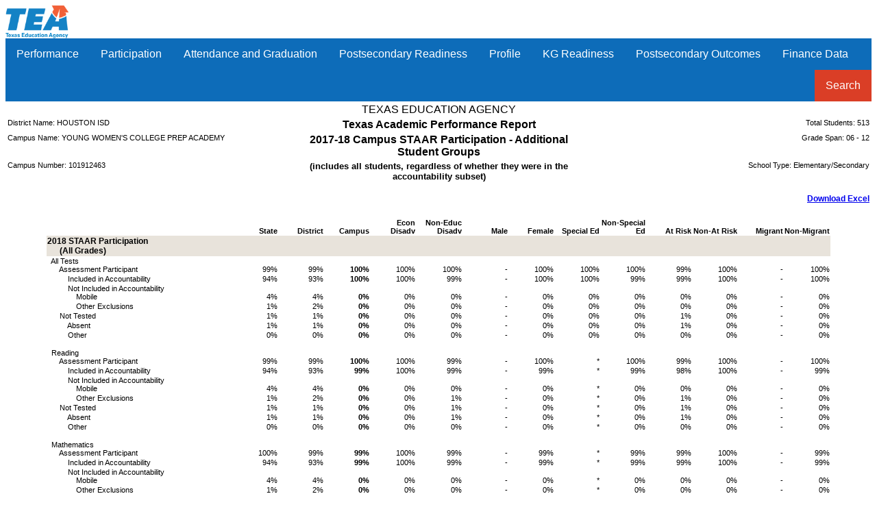

--- FILE ---
content_type: text/html; charset=iso-8859-1
request_url: https://rptsvr1.tea.texas.gov/cgi/sas/broker?_service=marykay&_debug=0&single=N&batch=N&app=PUBLIC&ptype=H&_program=perfrept.perfmast.sas&level=campus&search=campnum&namenum=101912463&prgopt=2018/tapr/part_addsg.sas
body_size: 187975
content:
<!DOCTYPE html PUBLIC "-//W3C//DTD XHTML 1.0 Transitional//EN" "http://www.w3.org/TR/xhtml1/DTD/xhtml1-transitional.dtd">
<html xmlns="http://www.w3.org/1999/xhtml">
<head>
<meta http-equiv='X-UA-Compatible' content='IE=edge'>			<link rel='stylesheet' type='text/css' href='/perfreport/account/2018/topnav.css'>				<script src='/perfreport/account/2018/topnav.js'></script>
<meta name="Generator" content="SAS Software Version 9.4, see www.sas.com" />
<meta http-equiv="Content-type" content="text/html; charset=iso-8859-1" />
<title>2018 TAPR: STAAR Participation - Additional Student Groups</title>
<style type="text/css">
<!--
.batch
{
  border: 1px solid #000000;
  border-collapse: separate;
  border-spacing: 1px;
  font-family: 'courier new';
}
.bycontentfolder
{
  margin-left: 6pt;
}
.bylinecontainer
{
  width: 100%;
}
.contentfolder
{
  margin-left: 6pt;
}
.contentitem
{
  margin-left: 6pt;
}
.contents
{
}
.folderaction
{
  margin-left: 6pt;
}
.graph
{
  border: 1px solid #000000;
  border-collapse: separate;
  border-spacing: 1px;
}
.indexaction
{
  margin-left: 6pt;
}
.indexitem
{
  margin-left: 6pt;
}
.list
{
  list-style-type: disc;
}
.list10
{
  list-style-type: square;
}
.list2
{
  list-style-type: circle;
}
.list3
{
  list-style-type: square;
}
.list4
{
  list-style-type: square;
}
.list5
{
  list-style-type: square;
}
.list6
{
  list-style-type: square;
}
.list7
{
  list-style-type: square;
}
.list8
{
  list-style-type: square;
}
.list9
{
  list-style-type: square;
}
.listitem
{
  list-style-type: disc;
}
.listitem10
{
  list-style-type: square;
}
.listitem2
{
  list-style-type: circle;
}
.listitem3
{
  list-style-type: square;
}
.listitem4
{
  list-style-type: square;
}
.listitem5
{
  list-style-type: square;
}
.listitem6
{
  list-style-type: square;
}
.listitem7
{
  list-style-type: square;
}
.listitem8
{
  list-style-type: square;
}
.listitem9
{
  list-style-type: square;
}
.output
{
  border: 1px solid #000000;
  border-collapse: separate;
  border-spacing: 1px;
}
.pages
{
}
.pagesitem
{
  margin-left: 6pt;
}
.systitleandfootercontainer
{
  width: 100%;
}
.table
{
  border: 1px solid #000000;
  border-collapse: separate;
  border-spacing: 1px;
}
.top_stacked_value
{
  padding-bottom: 1px;
  border: 0;
}
.middle_stacked_value
{
  padding-top: 1px;
  padding-bottom: 1px;
  border: 0;
}
.bottom_stacked_value
{
  padding-top: 1px;
  border: 0;
}
.titleandnotecontainer
{
  width: 100%;
}
.l {text-align: left }
.c {text-align: center }
.r {text-align: right }
.d {text-align: right }
.j {text-align: justify }
.t {vertical-align: top }
.m {vertical-align: middle }
.b {vertical-align: bottom }
TD, TH {vertical-align: top }
.stacked_cell{padding: 0 }
-->
</style>
</head>
<body class="body">

<img src="/templates/img/tea-logo-header-2.png" border="0" height="48" alt="Texas Education Agency">
<div class="navbar">
  <div class="dropdown">
    <button class="dropbtn">Performance
     <i class="fa fa-caret-down"></i>
    </button>
    <div class="dropdown-content">
      <a href='/cgi/sas/broker?_service=marykay&_debug=0&single=N&batch=N&app=PUBLIC&ptype=H&_program=perfrept.perfmast.sas&level=campus&search=campnum&namenum=101912463&prgopt=2018/tapr/performance.sas'>
				STAAR Performance</a>
      <a href='/cgi/sas/broker?_service=marykay&_debug=0&single=N&batch=N&app=PUBLIC&ptype=H&_program=perfrept.perfmast.sas&level=campus&search=campnum&namenum=101912463&prgopt=2018/tapr/perf_addsg.sas'>
				STAAR Performance - Additional Student Groups</a>
      <a href='/cgi/sas/broker?_service=marykay&_debug=0&single=N&batch=N&app=PUBLIC&ptype=H&_program=perfrept.perfmast.sas&level=campus&search=campnum&namenum=101912463&prgopt=2018/tapr/progress.sas'>
				Progress (Academic Growth and STAAR)</a>
      <a href='/cgi/sas/broker?_service=marykay&_debug=0&single=N&batch=N&app=PUBLIC&ptype=H&_program=perfrept.perfmast.sas&level=campus&search=campnum&namenum=101912463&prgopt=2018/tapr/ssi.sas'>
				Prior Year and SSI</a>
      <a href='/cgi/sas/broker?_service=marykay&_debug=0&single=N&batch=N&app=PUBLIC&ptype=H&_program=perfrept.perfmast.sas&level=campus&search=campnum&namenum=101912463&prgopt=2018/tapr/be_esl.sas'>
				Bilingual Education/ESL</a>
      <a href='/cgi/sas/broker?_service=marykay&_debug=0&single=N&batch=N&app=PUBLIC&ptype=H&_program=perfrept.perfmast.sas&level=campus&search=campnum&namenum=101912463&prgopt=2018/tapr/fed_performance.sas'>
				STAAR Performance - All Students</a>
      <a href='/cgi/sas/broker?_service=marykay&_debug=0&single=N&batch=N&app=PUBLIC&ptype=H&_program=perfrept.perfmast.sas&level=campus&search=campnum&namenum=101912463&prgopt=2018/tapr/fed_addsg_performance.sas'>
				STAAR Performance - All Students - Additional Student Groups</a>
      <a href='https://tea.texas.gov/WorkArea/DownloadAsset.aspx?id=51539626767'>
          Performance Glossary</a>
    </div>
  </div> 
  <div class="dropdown">
    <button class="dropbtn">Participation
     <i class="fa fa-caret-down"></i>
    </button>
    <div class="dropdown-content">
      <a href='/cgi/sas/broker?_service=marykay&_debug=0&single=N&batch=N&app=PUBLIC&ptype=H&_program=perfrept.perfmast.sas&level=campus&search=campnum&namenum=101912463&prgopt=2018/tapr/participation.sas'>
				STAAR Participation</a>
      <a href='/cgi/sas/broker?_service=marykay&_debug=0&single=N&batch=N&app=PUBLIC&ptype=H&_program=perfrept.perfmast.sas&level=campus&search=campnum&namenum=101912463&prgopt=2018/tapr/part_addsg.sas'>
				STAAR Participation - Additional Student Groups</a>
      <a href='https://tea.texas.gov/WorkArea/DownloadAsset.aspx?id=51539626766'>
          Participation Glossary</a>
    </div>
  </div> 
  <div class="dropdown">
    <button class="dropbtn">Attendance and Graduation
     <i class="fa fa-caret-down"></i>
    </button>
    <div class="dropdown-content">
      <a href='/cgi/sas/broker?_service=marykay&_debug=0&single=N&batch=N&app=PUBLIC&ptype=H&_program=perfrept.perfmast.sas&level=campus&search=campnum&namenum=101912463&prgopt=2018/tapr/attendgrad.sas'>
				Attendance, Graduation, and Dropout Rates</a>
      <a href='/cgi/sas/broker?_service=marykay&_debug=0&single=N&batch=N&app=PUBLIC&ptype=H&_program=perfrept.perfmast.sas&level=campus&search=campnum&namenum=101912463&prgopt=2018/tapr/gradprofile.sas'>
				Graduation Profile</a>
      <a href='https://tea.texas.gov/WorkArea/DownloadAsset.aspx?id=51539626764'>
          Attendance and Graduation Glossary</a>
    </div>
  </div> 
  <div class="dropdown">
    <button class="dropbtn">Postsecondary Readiness
     <i class="fa fa-caret-down"></i>
    </button>
    <div class="dropdown-content">
      <a href='/cgi/sas/broker?_service=marykay&_debug=0&single=N&batch=N&app=PUBLIC&ptype=H&_program=perfrept.perfmast.sas&level=campus&search=campnum&namenum=101912463&prgopt=2018/tapr/ccmr.sas'>
				College, Career, or Military Readiness (CCMR)</a>
      <a href='/cgi/sas/broker?_service=marykay&_debug=0&single=N&batch=N&app=PUBLIC&ptype=H&_program=perfrept.perfmast.sas&level=campus&search=campnum&namenum=101912463&prgopt=2018/tapr/ccmr_sub.sas'>
				CCMR-Related Indicators</a>
      <a href='/cgi/sas/broker?_service=marykay&_debug=0&single=N&batch=N&app=PUBLIC&ptype=H&_program=perfrept.perfmast.sas&level=campus&search=campnum&namenum=101912463&prgopt=2018/tapr/ps_other.sas'>
				Other Postsecondary Indicators</a>
      <a href='https://tea.texas.gov/WorkArea/DownloadAsset.aspx?id=51539626769'>
          Postsecondary Readiness Glossary</a>
    </div>
  </div> 
  <div class="dropdown">
    <button class="dropbtn">Profile
     <i class="fa fa-caret-down"></i>
    </button>
    <div class="dropdown-content">
      <a href='/cgi/sas/broker?_service=marykay&_debug=0&single=N&batch=N&app=PUBLIC&ptype=H&_program=perfrept.perfmast.sas&level=campus&search=campnum&namenum=101912463&prgopt=2018/tapr/student.sas'>
				Student Information</a>
      <a href='/cgi/sas/broker?_service=marykay&_debug=0&single=N&batch=N&app=PUBLIC&ptype=H&_program=perfrept.perfmast.sas&level=campus&search=campnum&namenum=101912463&prgopt=2018/tapr/staff.sas'>
				Staff Information</a>
      <a href='https://tea.texas.gov/WorkArea/DownloadAsset.aspx?id=51539626768'>
          Profile Glossary</a>
    </div>
  </div> 
  <div class="dropdown">
    <button class="dropbtn">KG Readiness
     <i class="fa fa-caret-down"></i>
    </button>
    <div class="dropdown-content">
      <a href='/cgi/sas/broker?_service=marykay&_debug=0&single=N&batch=N&app=PUBLIC&ptype=H&_program=perfrept.perfmast.sas&level=campus&search=campnum&namenum=101912463&prgopt=2018/tapr/kindergarten.sas'>
				Kindergarten Readiness</a>
      <a href='https://tea.texas.gov/WorkArea/DownloadAsset.aspx?id=51539626765'>
          KG Readiness Glossary</a>
    </div>
  </div> 
  <div class="dropdown">
    <button class="dropbtn">Postsecondary Outcomes
     <i class="fa fa-caret-down"></i>
    </button>
    <div class="dropdown-content">
      <a href='/cgi/sas/broker?_service=marykay&_debug=0&single=N&batch=N&app=PUBLIC&ptype=H&_program=perfrept.perfmast.sas&level=campus&search=campnum&namenum=101912463&prgopt=2018/tapr/ps_outcomes.sas'>
				Postsecondary Outcomes Yearly Details</a>
      <a href='/cgi/sas/broker?_service=marykay&_debug=0&single=N&batch=N&app=PUBLIC&ptype=H&_program=perfrept.perfmast.sas&level=campus&search=campnum&namenum=101912463&prgopt=2018/tapr/ps_outcomes_sum.sas'>
				Postsecondary Outcomes Summary</a>
      <a href='https://tea.texas.gov/WorkArea/DownloadAsset.aspx?id=51539628206'>
          Postsecondary Outcomes Glossary</a>
    </div>
  </div> 
  <div class="dropdown">
    <button class="dropbtn">Finance Data
     <i class="fa fa-caret-down"></i>
    </button>
    <div class="dropdown-content">
      <a href='/cgi/sas/broker?_service=marykay&_service=appserv&_debug=0&_program=sfadhoc.Campus_actual17.sas&which_camp=101912463' target='_blank'>Revenue and Expenditures</a>
    </div>
  </div> 
  <div class="dropdown" style="float:right;">
    <button class="dropbtn" style="background-color: #DA3E26">Search
     <i class="fa fa-caret-down"></i>
    </button>
    <div class="dropdown-content" style="right:0;">
      <a href='/perfreport/account/2018/srch.html'>2018 Accountability Reports</a>
      <a href='/perfreport/tapr/2018/srch.html'>2017–18 Texas Academic Performance Report</a>
    </div>
  </div> 
</div> 
<div class="branch">
<a name="IDX"></a>
<table class="systitleandfootercontainer" width="100%" summary="Page Layout">
<tr>
<td class="l systemtitle" style=" font-family: Arial; font-size: 12pt; font-style: normal; font-weight: normal; width: 33%;">&nbsp;</td>
<td class="c systemtitle" colspan="2" style=" font-family: Arial; font-size: 12pt; font-style: normal; font-weight: normal; width: 34%;"><span class="c" style=" width: 650px;">TEXAS EDUCATION AGENCY</span></td>
<td class="r systemtitle" style=" font-family: Arial; font-size: 12pt; font-style: normal; font-weight: bold; width: 33%;">&nbsp;</td>
</tr>
<tr>
<td class="l systemtitle2" style=" font-family: Arial; font-size: 8pt; font-style: normal; font-weight: normal; width: 33%;">District Name: HOUSTON ISD</td>
<td class="c systemtitle2" colspan="2" style=" font-family: Arial; font-size: 8pt; font-style: normal; font-weight: normal; width: 34%;"><span class="c" style=" font-size: 12pt; font-weight: bold; width: 650px;">Texas Academic Performance Report</span></td>
<td class="r systemtitle2" style=" font-family: Arial; font-size: 8pt; font-style: normal; font-weight: normal; width: 33%;">Total Students: 513</td>
</tr>
<tr>
<td class="l systemtitle3" style=" font-family: Arial; font-size: 8pt; font-style: normal; font-weight: normal; width: 33%;">Campus Name: YOUNG WOMEN&#39;S COLLEGE PREP ACADEMY</td>
<td class="c systemtitle3" colspan="2" style=" font-family: Arial; font-size: 8pt; font-style: normal; font-weight: normal; width: 34%;"><span class="c" style=" font-size: 12pt; font-weight: bold; width: 650px;">2017-18 Campus STAAR Participation - Additional Student Groups</span></td>
<td class="r systemtitle3" style=" color: #000000; font-family: Arial; font-size: 8pt; font-style: normal; font-weight: normal; width: 33%;">Grade Span: 06 - 12</td>
</tr>
<tr>
<td class="l systemtitle4" style=" font-family: Arial; font-size: 8pt; font-style: normal; font-weight: normal; width: 33%;">Campus Number: 101912463</td>
<td class="c systemtitle4" colspan="2" style=" font-family: Arial; font-size: 8pt; font-style: normal; font-weight: normal; width: 34%;"><span class="c" style=" font-size: 10pt; font-weight: bold; width: 650px;">(includes all students, regardless of whether they were in the accountability subset)</span></td>
<td class="r systemtitle4" style=" font-family: Arial; font-size: 8pt; font-style: normal; font-weight: normal; width: 33%;">School Type: Elementary/Secondary</td>
</tr>
<tr>
<td class="r systemtitle5" colspan="4"><span class="l" style=" color: #0000FF; font-family: Arial; font-size: 9pt; font-style: normal; font-weight: bold;"><a href="/cgi/sas/broker?_service=marykay&_debug=0&single=N&batch=N&app=PUBLIC&ptype=E&_program=perfrept.perfmast.sas&level=campus&search=campnum&namenum=101912463&prgopt=2018/tapr/part_addsg.sas"><br/>
Download Excel</a>
</span></td>
</tr>
</table><br />
<div>
<div align="center">
<table class="table" style=" background-color: #FFFFFF; border-spacing: 0px; border-width: 0px; font-family: Arial; font-size: 8pt; font-style: normal; font-weight: normal;" cellspacing="0" cellpadding="1" rules="groups" frame="void" border="0" summary="Procedure Report: Detailed and/or summarized report">
<colgroup>
<col />
<col />
<col />
<col />
<col />
<col />
<col />
<col />
<col />
<col />
<col />
<col />
<col />
<col />
</colgroup>
<thead>
<tr>
<th class="l b header" style=" border: 1px none #000000; border-bottom-color: #000000; width: 2.7in;" scope="col">&nbsp;</th>
<th class="r b header" style=" border: 1px none #000000; border-bottom-color: #000000;" scope="col">State</th>
<th class="r b header" style=" border: 1px none #000000; border-bottom-color: #000000;" scope="col">District</th>
<th class="r b header" style=" border: 1px none #000000; border-bottom-color: #000000; font-weight: bold;" scope="col">Campus</th>
<th class="r b header" style=" border: 1px none #000000; border-bottom-color: #000000;" scope="col">Econ Disadv</th>
<th class="r b header" style=" border: 1px none #000000; border-bottom-color: #000000;" scope="col">Non-Educ Disadv</th>
<th class="r b header" style=" border: 1px none #000000; border-bottom-color: #000000;" scope="col">Male</th>
<th class="r b header" style=" border: 1px none #000000; border-bottom-color: #000000;" scope="col">Female</th>
<th class="r b header" style=" border: 1px none #000000; border-bottom-color: #000000;" scope="col">Special Ed</th>
<th class="r b header" style=" border: 1px none #000000; border-bottom-color: #000000;" scope="col">Non-Special<br/>Ed</th>
<th class="r b header" style=" border: 1px none #000000; border-bottom-color: #000000;" scope="col">At Risk</th>
<th class="r b header" style=" border: 1px none #000000; border-bottom-color: #000000;" scope="col">Non-At Risk</th>
<th class="r b header" style=" border: 1px none #000000; border-bottom-color: #000000;" scope="col">Migrant</th>
<th class="r b header" style=" border: 1px none #000000; border-bottom-color: #000000;" scope="col">Non-Migrant</th>
</tr>
</thead>
<tbody>
<tr>
<td class="l linecontent" style=" background-color: #E8E3DB; font-family: Arial; font-size: 9pt; font-style: normal; font-weight: bold;" colspan="14">2018&nbsp;STAAR&nbsp;Participation&nbsp;<br/>
&nbsp;&nbsp;&nbsp;&nbsp;&nbsp;&nbsp;(All&nbsp;Grades)</td>
</tr>
<tr>
<td class="l b data" style=" font-family: Arial; font-size: 8pt; font-style: normal; font-weight: normal; width: 2.7in;">&nbsp;&nbsp;All Tests<br/>
&nbsp;&nbsp;&nbsp;&nbsp;&nbsp;&nbsp;Assessment Participant               </td>
<td class="r b data" style=" font-family: Arial; font-size: 8pt; font-style: normal; font-weight: normal; width: 0.65in;">      99%</td>
<td class="r b data" style=" font-family: Arial; font-size: 8pt; font-style: normal; font-weight: normal; width: 0.65in;">      99%</td>
<td class="r b data" style=" font-family: Arial; font-size: 8pt; font-style: normal; font-weight: bold; width: 0.65in;">     100%</td>
<td class="r b data" style=" font-family: Arial; font-size: 8pt; font-style: normal; font-weight: normal; width: 0.65in;">     100%</td>
<td class="r b data" style=" font-family: Arial; font-size: 8pt; font-style: normal; font-weight: normal; width: 0.65in;">     100%</td>
<td class="r b data" style=" font-family: Arial; font-size: 8pt; font-style: normal; font-weight: normal; width: 0.65in;">-</td>
<td class="r b data" style=" font-family: Arial; font-size: 8pt; font-style: normal; font-weight: normal; width: 0.65in;">     100%</td>
<td class="r b data" style=" font-family: Arial; font-size: 8pt; font-style: normal; font-weight: normal; width: 0.65in;">     100%</td>
<td class="r b data" style=" font-family: Arial; font-size: 8pt; font-style: normal; font-weight: normal; width: 0.65in;">     100%</td>
<td class="r b data" style=" font-family: Arial; font-size: 8pt; font-style: normal; font-weight: normal; width: 0.65in;">      99%</td>
<td class="r b data" style=" font-family: Arial; font-size: 8pt; font-style: normal; font-weight: normal; width: 0.65in;">     100%</td>
<td class="r b data" style=" font-family: Arial; font-size: 8pt; font-style: normal; font-weight: normal; width: 0.65in;">-</td>
<td class="r b data" style=" font-family: Arial; font-size: 8pt; font-style: normal; font-weight: normal; width: 0.65in;">     100%</td>
</tr>
<tr>
<td class="l b data" style=" font-family: Arial; font-size: 8pt; font-style: normal; font-weight: normal; width: 2.7in;">&nbsp;&nbsp;&nbsp;&nbsp;&nbsp;&nbsp;&nbsp;&nbsp;&nbsp;&nbsp;Included in Accountability                                         </td>
<td class="r b data" style=" font-family: Arial; font-size: 8pt; font-style: normal; font-weight: normal; width: 0.65in;">      94%</td>
<td class="r b data" style=" font-family: Arial; font-size: 8pt; font-style: normal; font-weight: normal; width: 0.65in;">      93%</td>
<td class="r b data" style=" font-family: Arial; font-size: 8pt; font-style: normal; font-weight: bold; width: 0.65in;">     100%</td>
<td class="r b data" style=" font-family: Arial; font-size: 8pt; font-style: normal; font-weight: normal; width: 0.65in;">     100%</td>
<td class="r b data" style=" font-family: Arial; font-size: 8pt; font-style: normal; font-weight: normal; width: 0.65in;">      99%</td>
<td class="r b data" style=" font-family: Arial; font-size: 8pt; font-style: normal; font-weight: normal; width: 0.65in;">-</td>
<td class="r b data" style=" font-family: Arial; font-size: 8pt; font-style: normal; font-weight: normal; width: 0.65in;">     100%</td>
<td class="r b data" style=" font-family: Arial; font-size: 8pt; font-style: normal; font-weight: normal; width: 0.65in;">     100%</td>
<td class="r b data" style=" font-family: Arial; font-size: 8pt; font-style: normal; font-weight: normal; width: 0.65in;">      99%</td>
<td class="r b data" style=" font-family: Arial; font-size: 8pt; font-style: normal; font-weight: normal; width: 0.65in;">      99%</td>
<td class="r b data" style=" font-family: Arial; font-size: 8pt; font-style: normal; font-weight: normal; width: 0.65in;">     100%</td>
<td class="r b data" style=" font-family: Arial; font-size: 8pt; font-style: normal; font-weight: normal; width: 0.65in;">-</td>
<td class="r b data" style=" font-family: Arial; font-size: 8pt; font-style: normal; font-weight: normal; width: 0.65in;">     100%</td>
</tr>
<tr>
<td class="l b data" style=" font-family: Arial; font-size: 8pt; font-style: normal; font-weight: normal; width: 2.7in;">&nbsp;&nbsp;&nbsp;&nbsp;&nbsp;&nbsp;&nbsp;&nbsp;&nbsp;&nbsp;Not Included in Accountability<br/>
&nbsp;&nbsp;&nbsp;&nbsp;&nbsp;&nbsp;&nbsp;&nbsp;&nbsp;&nbsp;&nbsp;&nbsp;&nbsp;&nbsp;Mobile        </td>
<td class="r b data" style=" font-family: Arial; font-size: 8pt; font-style: normal; font-weight: normal; width: 0.65in;">       4%</td>
<td class="r b data" style=" font-family: Arial; font-size: 8pt; font-style: normal; font-weight: normal; width: 0.65in;">       4%</td>
<td class="r b data" style=" font-family: Arial; font-size: 8pt; font-style: normal; font-weight: bold; width: 0.65in;">       0%</td>
<td class="r b data" style=" font-family: Arial; font-size: 8pt; font-style: normal; font-weight: normal; width: 0.65in;">       0%</td>
<td class="r b data" style=" font-family: Arial; font-size: 8pt; font-style: normal; font-weight: normal; width: 0.65in;">       0%</td>
<td class="r b data" style=" font-family: Arial; font-size: 8pt; font-style: normal; font-weight: normal; width: 0.65in;">-</td>
<td class="r b data" style=" font-family: Arial; font-size: 8pt; font-style: normal; font-weight: normal; width: 0.65in;">       0%</td>
<td class="r b data" style=" font-family: Arial; font-size: 8pt; font-style: normal; font-weight: normal; width: 0.65in;">       0%</td>
<td class="r b data" style=" font-family: Arial; font-size: 8pt; font-style: normal; font-weight: normal; width: 0.65in;">       0%</td>
<td class="r b data" style=" font-family: Arial; font-size: 8pt; font-style: normal; font-weight: normal; width: 0.65in;">       0%</td>
<td class="r b data" style=" font-family: Arial; font-size: 8pt; font-style: normal; font-weight: normal; width: 0.65in;">       0%</td>
<td class="r b data" style=" font-family: Arial; font-size: 8pt; font-style: normal; font-weight: normal; width: 0.65in;">-</td>
<td class="r b data" style=" font-family: Arial; font-size: 8pt; font-style: normal; font-weight: normal; width: 0.65in;">       0%</td>
</tr>
<tr>
<td class="l b data" style=" font-family: Arial; font-size: 8pt; font-style: normal; font-weight: normal; width: 2.7in;">&nbsp;&nbsp;&nbsp;&nbsp;&nbsp;&nbsp;&nbsp;&nbsp;&nbsp;&nbsp;&nbsp;&nbsp;&nbsp;&nbsp;Other Exclusions                                                   </td>
<td class="r b data" style=" font-family: Arial; font-size: 8pt; font-style: normal; font-weight: normal; width: 0.65in;">       1%</td>
<td class="r b data" style=" font-family: Arial; font-size: 8pt; font-style: normal; font-weight: normal; width: 0.65in;">       2%</td>
<td class="r b data" style=" font-family: Arial; font-size: 8pt; font-style: normal; font-weight: bold; width: 0.65in;">       0%</td>
<td class="r b data" style=" font-family: Arial; font-size: 8pt; font-style: normal; font-weight: normal; width: 0.65in;">       0%</td>
<td class="r b data" style=" font-family: Arial; font-size: 8pt; font-style: normal; font-weight: normal; width: 0.65in;">       0%</td>
<td class="r b data" style=" font-family: Arial; font-size: 8pt; font-style: normal; font-weight: normal; width: 0.65in;">-</td>
<td class="r b data" style=" font-family: Arial; font-size: 8pt; font-style: normal; font-weight: normal; width: 0.65in;">       0%</td>
<td class="r b data" style=" font-family: Arial; font-size: 8pt; font-style: normal; font-weight: normal; width: 0.65in;">       0%</td>
<td class="r b data" style=" font-family: Arial; font-size: 8pt; font-style: normal; font-weight: normal; width: 0.65in;">       0%</td>
<td class="r b data" style=" font-family: Arial; font-size: 8pt; font-style: normal; font-weight: normal; width: 0.65in;">       0%</td>
<td class="r b data" style=" font-family: Arial; font-size: 8pt; font-style: normal; font-weight: normal; width: 0.65in;">       0%</td>
<td class="r b data" style=" font-family: Arial; font-size: 8pt; font-style: normal; font-weight: normal; width: 0.65in;">-</td>
<td class="r b data" style=" font-family: Arial; font-size: 8pt; font-style: normal; font-weight: normal; width: 0.65in;">       0%</td>
</tr>
<tr>
<td class="l b data" style=" font-family: Arial; font-size: 8pt; font-style: normal; font-weight: normal; width: 2.7in;">&nbsp;&nbsp;&nbsp;&nbsp;&nbsp;&nbsp;Not Tested                                                          </td>
<td class="r b data" style=" font-family: Arial; font-size: 8pt; font-style: normal; font-weight: normal; width: 0.65in;">       1%</td>
<td class="r b data" style=" font-family: Arial; font-size: 8pt; font-style: normal; font-weight: normal; width: 0.65in;">       1%</td>
<td class="r b data" style=" font-family: Arial; font-size: 8pt; font-style: normal; font-weight: bold; width: 0.65in;">       0%</td>
<td class="r b data" style=" font-family: Arial; font-size: 8pt; font-style: normal; font-weight: normal; width: 0.65in;">       0%</td>
<td class="r b data" style=" font-family: Arial; font-size: 8pt; font-style: normal; font-weight: normal; width: 0.65in;">       0%</td>
<td class="r b data" style=" font-family: Arial; font-size: 8pt; font-style: normal; font-weight: normal; width: 0.65in;">-</td>
<td class="r b data" style=" font-family: Arial; font-size: 8pt; font-style: normal; font-weight: normal; width: 0.65in;">       0%</td>
<td class="r b data" style=" font-family: Arial; font-size: 8pt; font-style: normal; font-weight: normal; width: 0.65in;">       0%</td>
<td class="r b data" style=" font-family: Arial; font-size: 8pt; font-style: normal; font-weight: normal; width: 0.65in;">       0%</td>
<td class="r b data" style=" font-family: Arial; font-size: 8pt; font-style: normal; font-weight: normal; width: 0.65in;">       1%</td>
<td class="r b data" style=" font-family: Arial; font-size: 8pt; font-style: normal; font-weight: normal; width: 0.65in;">       0%</td>
<td class="r b data" style=" font-family: Arial; font-size: 8pt; font-style: normal; font-weight: normal; width: 0.65in;">-</td>
<td class="r b data" style=" font-family: Arial; font-size: 8pt; font-style: normal; font-weight: normal; width: 0.65in;">       0%</td>
</tr>
<tr>
<td class="l b data" style=" font-family: Arial; font-size: 8pt; font-style: normal; font-weight: normal; width: 2.7in;">&nbsp;&nbsp;&nbsp;&nbsp;&nbsp;&nbsp;&nbsp;&nbsp;&nbsp;&nbsp;Absent                                                             </td>
<td class="r b data" style=" font-family: Arial; font-size: 8pt; font-style: normal; font-weight: normal; width: 0.65in;">       1%</td>
<td class="r b data" style=" font-family: Arial; font-size: 8pt; font-style: normal; font-weight: normal; width: 0.65in;">       1%</td>
<td class="r b data" style=" font-family: Arial; font-size: 8pt; font-style: normal; font-weight: bold; width: 0.65in;">       0%</td>
<td class="r b data" style=" font-family: Arial; font-size: 8pt; font-style: normal; font-weight: normal; width: 0.65in;">       0%</td>
<td class="r b data" style=" font-family: Arial; font-size: 8pt; font-style: normal; font-weight: normal; width: 0.65in;">       0%</td>
<td class="r b data" style=" font-family: Arial; font-size: 8pt; font-style: normal; font-weight: normal; width: 0.65in;">-</td>
<td class="r b data" style=" font-family: Arial; font-size: 8pt; font-style: normal; font-weight: normal; width: 0.65in;">       0%</td>
<td class="r b data" style=" font-family: Arial; font-size: 8pt; font-style: normal; font-weight: normal; width: 0.65in;">       0%</td>
<td class="r b data" style=" font-family: Arial; font-size: 8pt; font-style: normal; font-weight: normal; width: 0.65in;">       0%</td>
<td class="r b data" style=" font-family: Arial; font-size: 8pt; font-style: normal; font-weight: normal; width: 0.65in;">       1%</td>
<td class="r b data" style=" font-family: Arial; font-size: 8pt; font-style: normal; font-weight: normal; width: 0.65in;">       0%</td>
<td class="r b data" style=" font-family: Arial; font-size: 8pt; font-style: normal; font-weight: normal; width: 0.65in;">-</td>
<td class="r b data" style=" font-family: Arial; font-size: 8pt; font-style: normal; font-weight: normal; width: 0.65in;">       0%</td>
</tr>
<tr>
<td class="l b data" style=" font-family: Arial; font-size: 8pt; font-style: normal; font-weight: normal; width: 2.7in;">&nbsp;&nbsp;&nbsp;&nbsp;&nbsp;&nbsp;&nbsp;&nbsp;&nbsp;&nbsp;Other                                                              </td>
<td class="r b data" style=" font-family: Arial; font-size: 8pt; font-style: normal; font-weight: normal; width: 0.65in;">       0%</td>
<td class="r b data" style=" font-family: Arial; font-size: 8pt; font-style: normal; font-weight: normal; width: 0.65in;">       0%</td>
<td class="r b data" style=" font-family: Arial; font-size: 8pt; font-style: normal; font-weight: bold; width: 0.65in;">       0%</td>
<td class="r b data" style=" font-family: Arial; font-size: 8pt; font-style: normal; font-weight: normal; width: 0.65in;">       0%</td>
<td class="r b data" style=" font-family: Arial; font-size: 8pt; font-style: normal; font-weight: normal; width: 0.65in;">       0%</td>
<td class="r b data" style=" font-family: Arial; font-size: 8pt; font-style: normal; font-weight: normal; width: 0.65in;">-</td>
<td class="r b data" style=" font-family: Arial; font-size: 8pt; font-style: normal; font-weight: normal; width: 0.65in;">       0%</td>
<td class="r b data" style=" font-family: Arial; font-size: 8pt; font-style: normal; font-weight: normal; width: 0.65in;">       0%</td>
<td class="r b data" style=" font-family: Arial; font-size: 8pt; font-style: normal; font-weight: normal; width: 0.65in;">       0%</td>
<td class="r b data" style=" font-family: Arial; font-size: 8pt; font-style: normal; font-weight: normal; width: 0.65in;">       0%</td>
<td class="r b data" style=" font-family: Arial; font-size: 8pt; font-style: normal; font-weight: normal; width: 0.65in;">       0%</td>
<td class="r b data" style=" font-family: Arial; font-size: 8pt; font-style: normal; font-weight: normal; width: 0.65in;">-</td>
<td class="r b data" style=" font-family: Arial; font-size: 8pt; font-style: normal; font-weight: normal; width: 0.65in;">       0%</td>
</tr>
<tr>
<td class="l b data" style=" font-family: Arial; font-size: 8pt; font-style: normal; font-weight: normal; width: 2.7in;"><br/>
&nbsp;&nbsp;Reading<br/>
&nbsp;&nbsp;&nbsp;&nbsp;&nbsp;&nbsp;Assessment Participant       </td>
<td class="r b data" style=" font-family: Arial; font-size: 8pt; font-style: normal; font-weight: normal; width: 0.65in;">      99%</td>
<td class="r b data" style=" font-family: Arial; font-size: 8pt; font-style: normal; font-weight: normal; width: 0.65in;">      99%</td>
<td class="r b data" style=" font-family: Arial; font-size: 8pt; font-style: normal; font-weight: bold; width: 0.65in;">     100%</td>
<td class="r b data" style=" font-family: Arial; font-size: 8pt; font-style: normal; font-weight: normal; width: 0.65in;">     100%</td>
<td class="r b data" style=" font-family: Arial; font-size: 8pt; font-style: normal; font-weight: normal; width: 0.65in;">      99%</td>
<td class="r b data" style=" font-family: Arial; font-size: 8pt; font-style: normal; font-weight: normal; width: 0.65in;">-</td>
<td class="r b data" style=" font-family: Arial; font-size: 8pt; font-style: normal; font-weight: normal; width: 0.65in;">     100%</td>
<td class="r b data" style=" font-family: Arial; font-size: 8pt; font-style: normal; font-weight: normal; width: 0.65in;">*</td>
<td class="r b data" style=" font-family: Arial; font-size: 8pt; font-style: normal; font-weight: normal; width: 0.65in;">     100%</td>
<td class="r b data" style=" font-family: Arial; font-size: 8pt; font-style: normal; font-weight: normal; width: 0.65in;">      99%</td>
<td class="r b data" style=" font-family: Arial; font-size: 8pt; font-style: normal; font-weight: normal; width: 0.65in;">     100%</td>
<td class="r b data" style=" font-family: Arial; font-size: 8pt; font-style: normal; font-weight: normal; width: 0.65in;">-</td>
<td class="r b data" style=" font-family: Arial; font-size: 8pt; font-style: normal; font-weight: normal; width: 0.65in;">     100%</td>
</tr>
<tr>
<td class="l b data" style=" font-family: Arial; font-size: 8pt; font-style: normal; font-weight: normal; width: 2.7in;">&nbsp;&nbsp;&nbsp;&nbsp;&nbsp;&nbsp;&nbsp;&nbsp;&nbsp;&nbsp;Included in Accountability                                         </td>
<td class="r b data" style=" font-family: Arial; font-size: 8pt; font-style: normal; font-weight: normal; width: 0.65in;">      94%</td>
<td class="r b data" style=" font-family: Arial; font-size: 8pt; font-style: normal; font-weight: normal; width: 0.65in;">      93%</td>
<td class="r b data" style=" font-family: Arial; font-size: 8pt; font-style: normal; font-weight: bold; width: 0.65in;">      99%</td>
<td class="r b data" style=" font-family: Arial; font-size: 8pt; font-style: normal; font-weight: normal; width: 0.65in;">     100%</td>
<td class="r b data" style=" font-family: Arial; font-size: 8pt; font-style: normal; font-weight: normal; width: 0.65in;">      99%</td>
<td class="r b data" style=" font-family: Arial; font-size: 8pt; font-style: normal; font-weight: normal; width: 0.65in;">-</td>
<td class="r b data" style=" font-family: Arial; font-size: 8pt; font-style: normal; font-weight: normal; width: 0.65in;">      99%</td>
<td class="r b data" style=" font-family: Arial; font-size: 8pt; font-style: normal; font-weight: normal; width: 0.65in;">*</td>
<td class="r b data" style=" font-family: Arial; font-size: 8pt; font-style: normal; font-weight: normal; width: 0.65in;">      99%</td>
<td class="r b data" style=" font-family: Arial; font-size: 8pt; font-style: normal; font-weight: normal; width: 0.65in;">      98%</td>
<td class="r b data" style=" font-family: Arial; font-size: 8pt; font-style: normal; font-weight: normal; width: 0.65in;">     100%</td>
<td class="r b data" style=" font-family: Arial; font-size: 8pt; font-style: normal; font-weight: normal; width: 0.65in;">-</td>
<td class="r b data" style=" font-family: Arial; font-size: 8pt; font-style: normal; font-weight: normal; width: 0.65in;">      99%</td>
</tr>
<tr>
<td class="l b data" style=" font-family: Arial; font-size: 8pt; font-style: normal; font-weight: normal; width: 2.7in;">&nbsp;&nbsp;&nbsp;&nbsp;&nbsp;&nbsp;&nbsp;&nbsp;&nbsp;&nbsp;Not Included in Accountability<br/>
&nbsp;&nbsp;&nbsp;&nbsp;&nbsp;&nbsp;&nbsp;&nbsp;&nbsp;&nbsp;&nbsp;&nbsp;&nbsp;&nbsp;Mobile        </td>
<td class="r b data" style=" font-family: Arial; font-size: 8pt; font-style: normal; font-weight: normal; width: 0.65in;">       4%</td>
<td class="r b data" style=" font-family: Arial; font-size: 8pt; font-style: normal; font-weight: normal; width: 0.65in;">       4%</td>
<td class="r b data" style=" font-family: Arial; font-size: 8pt; font-style: normal; font-weight: bold; width: 0.65in;">       0%</td>
<td class="r b data" style=" font-family: Arial; font-size: 8pt; font-style: normal; font-weight: normal; width: 0.65in;">       0%</td>
<td class="r b data" style=" font-family: Arial; font-size: 8pt; font-style: normal; font-weight: normal; width: 0.65in;">       0%</td>
<td class="r b data" style=" font-family: Arial; font-size: 8pt; font-style: normal; font-weight: normal; width: 0.65in;">-</td>
<td class="r b data" style=" font-family: Arial; font-size: 8pt; font-style: normal; font-weight: normal; width: 0.65in;">       0%</td>
<td class="r b data" style=" font-family: Arial; font-size: 8pt; font-style: normal; font-weight: normal; width: 0.65in;">*</td>
<td class="r b data" style=" font-family: Arial; font-size: 8pt; font-style: normal; font-weight: normal; width: 0.65in;">       0%</td>
<td class="r b data" style=" font-family: Arial; font-size: 8pt; font-style: normal; font-weight: normal; width: 0.65in;">       0%</td>
<td class="r b data" style=" font-family: Arial; font-size: 8pt; font-style: normal; font-weight: normal; width: 0.65in;">       0%</td>
<td class="r b data" style=" font-family: Arial; font-size: 8pt; font-style: normal; font-weight: normal; width: 0.65in;">-</td>
<td class="r b data" style=" font-family: Arial; font-size: 8pt; font-style: normal; font-weight: normal; width: 0.65in;">       0%</td>
</tr>
<tr>
<td class="l b data" style=" font-family: Arial; font-size: 8pt; font-style: normal; font-weight: normal; width: 2.7in;">&nbsp;&nbsp;&nbsp;&nbsp;&nbsp;&nbsp;&nbsp;&nbsp;&nbsp;&nbsp;&nbsp;&nbsp;&nbsp;&nbsp;Other Exclusions                                                   </td>
<td class="r b data" style=" font-family: Arial; font-size: 8pt; font-style: normal; font-weight: normal; width: 0.65in;">       1%</td>
<td class="r b data" style=" font-family: Arial; font-size: 8pt; font-style: normal; font-weight: normal; width: 0.65in;">       2%</td>
<td class="r b data" style=" font-family: Arial; font-size: 8pt; font-style: normal; font-weight: bold; width: 0.65in;">       0%</td>
<td class="r b data" style=" font-family: Arial; font-size: 8pt; font-style: normal; font-weight: normal; width: 0.65in;">       0%</td>
<td class="r b data" style=" font-family: Arial; font-size: 8pt; font-style: normal; font-weight: normal; width: 0.65in;">       1%</td>
<td class="r b data" style=" font-family: Arial; font-size: 8pt; font-style: normal; font-weight: normal; width: 0.65in;">-</td>
<td class="r b data" style=" font-family: Arial; font-size: 8pt; font-style: normal; font-weight: normal; width: 0.65in;">       0%</td>
<td class="r b data" style=" font-family: Arial; font-size: 8pt; font-style: normal; font-weight: normal; width: 0.65in;">*</td>
<td class="r b data" style=" font-family: Arial; font-size: 8pt; font-style: normal; font-weight: normal; width: 0.65in;">       0%</td>
<td class="r b data" style=" font-family: Arial; font-size: 8pt; font-style: normal; font-weight: normal; width: 0.65in;">       1%</td>
<td class="r b data" style=" font-family: Arial; font-size: 8pt; font-style: normal; font-weight: normal; width: 0.65in;">       0%</td>
<td class="r b data" style=" font-family: Arial; font-size: 8pt; font-style: normal; font-weight: normal; width: 0.65in;">-</td>
<td class="r b data" style=" font-family: Arial; font-size: 8pt; font-style: normal; font-weight: normal; width: 0.65in;">       0%</td>
</tr>
<tr>
<td class="l b data" style=" font-family: Arial; font-size: 8pt; font-style: normal; font-weight: normal; width: 2.7in;">&nbsp;&nbsp;&nbsp;&nbsp;&nbsp;&nbsp;Not Tested                                                          </td>
<td class="r b data" style=" font-family: Arial; font-size: 8pt; font-style: normal; font-weight: normal; width: 0.65in;">       1%</td>
<td class="r b data" style=" font-family: Arial; font-size: 8pt; font-style: normal; font-weight: normal; width: 0.65in;">       1%</td>
<td class="r b data" style=" font-family: Arial; font-size: 8pt; font-style: normal; font-weight: bold; width: 0.65in;">       0%</td>
<td class="r b data" style=" font-family: Arial; font-size: 8pt; font-style: normal; font-weight: normal; width: 0.65in;">       0%</td>
<td class="r b data" style=" font-family: Arial; font-size: 8pt; font-style: normal; font-weight: normal; width: 0.65in;">       1%</td>
<td class="r b data" style=" font-family: Arial; font-size: 8pt; font-style: normal; font-weight: normal; width: 0.65in;">-</td>
<td class="r b data" style=" font-family: Arial; font-size: 8pt; font-style: normal; font-weight: normal; width: 0.65in;">       0%</td>
<td class="r b data" style=" font-family: Arial; font-size: 8pt; font-style: normal; font-weight: normal; width: 0.65in;">*</td>
<td class="r b data" style=" font-family: Arial; font-size: 8pt; font-style: normal; font-weight: normal; width: 0.65in;">       0%</td>
<td class="r b data" style=" font-family: Arial; font-size: 8pt; font-style: normal; font-weight: normal; width: 0.65in;">       1%</td>
<td class="r b data" style=" font-family: Arial; font-size: 8pt; font-style: normal; font-weight: normal; width: 0.65in;">       0%</td>
<td class="r b data" style=" font-family: Arial; font-size: 8pt; font-style: normal; font-weight: normal; width: 0.65in;">-</td>
<td class="r b data" style=" font-family: Arial; font-size: 8pt; font-style: normal; font-weight: normal; width: 0.65in;">       0%</td>
</tr>
<tr>
<td class="l b data" style=" font-family: Arial; font-size: 8pt; font-style: normal; font-weight: normal; width: 2.7in;">&nbsp;&nbsp;&nbsp;&nbsp;&nbsp;&nbsp;&nbsp;&nbsp;&nbsp;&nbsp;Absent                                                             </td>
<td class="r b data" style=" font-family: Arial; font-size: 8pt; font-style: normal; font-weight: normal; width: 0.65in;">       1%</td>
<td class="r b data" style=" font-family: Arial; font-size: 8pt; font-style: normal; font-weight: normal; width: 0.65in;">       1%</td>
<td class="r b data" style=" font-family: Arial; font-size: 8pt; font-style: normal; font-weight: bold; width: 0.65in;">       0%</td>
<td class="r b data" style=" font-family: Arial; font-size: 8pt; font-style: normal; font-weight: normal; width: 0.65in;">       0%</td>
<td class="r b data" style=" font-family: Arial; font-size: 8pt; font-style: normal; font-weight: normal; width: 0.65in;">       1%</td>
<td class="r b data" style=" font-family: Arial; font-size: 8pt; font-style: normal; font-weight: normal; width: 0.65in;">-</td>
<td class="r b data" style=" font-family: Arial; font-size: 8pt; font-style: normal; font-weight: normal; width: 0.65in;">       0%</td>
<td class="r b data" style=" font-family: Arial; font-size: 8pt; font-style: normal; font-weight: normal; width: 0.65in;">*</td>
<td class="r b data" style=" font-family: Arial; font-size: 8pt; font-style: normal; font-weight: normal; width: 0.65in;">       0%</td>
<td class="r b data" style=" font-family: Arial; font-size: 8pt; font-style: normal; font-weight: normal; width: 0.65in;">       1%</td>
<td class="r b data" style=" font-family: Arial; font-size: 8pt; font-style: normal; font-weight: normal; width: 0.65in;">       0%</td>
<td class="r b data" style=" font-family: Arial; font-size: 8pt; font-style: normal; font-weight: normal; width: 0.65in;">-</td>
<td class="r b data" style=" font-family: Arial; font-size: 8pt; font-style: normal; font-weight: normal; width: 0.65in;">       0%</td>
</tr>
<tr>
<td class="l b data" style=" font-family: Arial; font-size: 8pt; font-style: normal; font-weight: normal; width: 2.7in;">&nbsp;&nbsp;&nbsp;&nbsp;&nbsp;&nbsp;&nbsp;&nbsp;&nbsp;&nbsp;Other                                                              </td>
<td class="r b data" style=" font-family: Arial; font-size: 8pt; font-style: normal; font-weight: normal; width: 0.65in;">       0%</td>
<td class="r b data" style=" font-family: Arial; font-size: 8pt; font-style: normal; font-weight: normal; width: 0.65in;">       0%</td>
<td class="r b data" style=" font-family: Arial; font-size: 8pt; font-style: normal; font-weight: bold; width: 0.65in;">       0%</td>
<td class="r b data" style=" font-family: Arial; font-size: 8pt; font-style: normal; font-weight: normal; width: 0.65in;">       0%</td>
<td class="r b data" style=" font-family: Arial; font-size: 8pt; font-style: normal; font-weight: normal; width: 0.65in;">       0%</td>
<td class="r b data" style=" font-family: Arial; font-size: 8pt; font-style: normal; font-weight: normal; width: 0.65in;">-</td>
<td class="r b data" style=" font-family: Arial; font-size: 8pt; font-style: normal; font-weight: normal; width: 0.65in;">       0%</td>
<td class="r b data" style=" font-family: Arial; font-size: 8pt; font-style: normal; font-weight: normal; width: 0.65in;">*</td>
<td class="r b data" style=" font-family: Arial; font-size: 8pt; font-style: normal; font-weight: normal; width: 0.65in;">       0%</td>
<td class="r b data" style=" font-family: Arial; font-size: 8pt; font-style: normal; font-weight: normal; width: 0.65in;">       0%</td>
<td class="r b data" style=" font-family: Arial; font-size: 8pt; font-style: normal; font-weight: normal; width: 0.65in;">       0%</td>
<td class="r b data" style=" font-family: Arial; font-size: 8pt; font-style: normal; font-weight: normal; width: 0.65in;">-</td>
<td class="r b data" style=" font-family: Arial; font-size: 8pt; font-style: normal; font-weight: normal; width: 0.65in;">       0%</td>
</tr>
<tr>
<td class="l b data" style=" font-family: Arial; font-size: 8pt; font-style: normal; font-weight: normal; width: 2.7in;"><br/>
&nbsp;&nbsp;Mathematics<br/>
&nbsp;&nbsp;&nbsp;&nbsp;&nbsp;&nbsp;Assessment Participant   </td>
<td class="r b data" style=" font-family: Arial; font-size: 8pt; font-style: normal; font-weight: normal; width: 0.65in;">     100%</td>
<td class="r b data" style=" font-family: Arial; font-size: 8pt; font-style: normal; font-weight: normal; width: 0.65in;">      99%</td>
<td class="r b data" style=" font-family: Arial; font-size: 8pt; font-style: normal; font-weight: bold; width: 0.65in;">      99%</td>
<td class="r b data" style=" font-family: Arial; font-size: 8pt; font-style: normal; font-weight: normal; width: 0.65in;">     100%</td>
<td class="r b data" style=" font-family: Arial; font-size: 8pt; font-style: normal; font-weight: normal; width: 0.65in;">      99%</td>
<td class="r b data" style=" font-family: Arial; font-size: 8pt; font-style: normal; font-weight: normal; width: 0.65in;">-</td>
<td class="r b data" style=" font-family: Arial; font-size: 8pt; font-style: normal; font-weight: normal; width: 0.65in;">      99%</td>
<td class="r b data" style=" font-family: Arial; font-size: 8pt; font-style: normal; font-weight: normal; width: 0.65in;">*</td>
<td class="r b data" style=" font-family: Arial; font-size: 8pt; font-style: normal; font-weight: normal; width: 0.65in;">      99%</td>
<td class="r b data" style=" font-family: Arial; font-size: 8pt; font-style: normal; font-weight: normal; width: 0.65in;">      99%</td>
<td class="r b data" style=" font-family: Arial; font-size: 8pt; font-style: normal; font-weight: normal; width: 0.65in;">     100%</td>
<td class="r b data" style=" font-family: Arial; font-size: 8pt; font-style: normal; font-weight: normal; width: 0.65in;">-</td>
<td class="r b data" style=" font-family: Arial; font-size: 8pt; font-style: normal; font-weight: normal; width: 0.65in;">      99%</td>
</tr>
<tr>
<td class="l b data" style=" font-family: Arial; font-size: 8pt; font-style: normal; font-weight: normal; width: 2.7in;">&nbsp;&nbsp;&nbsp;&nbsp;&nbsp;&nbsp;&nbsp;&nbsp;&nbsp;&nbsp;Included in Accountability                                         </td>
<td class="r b data" style=" font-family: Arial; font-size: 8pt; font-style: normal; font-weight: normal; width: 0.65in;">      94%</td>
<td class="r b data" style=" font-family: Arial; font-size: 8pt; font-style: normal; font-weight: normal; width: 0.65in;">      93%</td>
<td class="r b data" style=" font-family: Arial; font-size: 8pt; font-style: normal; font-weight: bold; width: 0.65in;">      99%</td>
<td class="r b data" style=" font-family: Arial; font-size: 8pt; font-style: normal; font-weight: normal; width: 0.65in;">     100%</td>
<td class="r b data" style=" font-family: Arial; font-size: 8pt; font-style: normal; font-weight: normal; width: 0.65in;">      99%</td>
<td class="r b data" style=" font-family: Arial; font-size: 8pt; font-style: normal; font-weight: normal; width: 0.65in;">-</td>
<td class="r b data" style=" font-family: Arial; font-size: 8pt; font-style: normal; font-weight: normal; width: 0.65in;">      99%</td>
<td class="r b data" style=" font-family: Arial; font-size: 8pt; font-style: normal; font-weight: normal; width: 0.65in;">*</td>
<td class="r b data" style=" font-family: Arial; font-size: 8pt; font-style: normal; font-weight: normal; width: 0.65in;">      99%</td>
<td class="r b data" style=" font-family: Arial; font-size: 8pt; font-style: normal; font-weight: normal; width: 0.65in;">      99%</td>
<td class="r b data" style=" font-family: Arial; font-size: 8pt; font-style: normal; font-weight: normal; width: 0.65in;">     100%</td>
<td class="r b data" style=" font-family: Arial; font-size: 8pt; font-style: normal; font-weight: normal; width: 0.65in;">-</td>
<td class="r b data" style=" font-family: Arial; font-size: 8pt; font-style: normal; font-weight: normal; width: 0.65in;">      99%</td>
</tr>
<tr>
<td class="l b data" style=" font-family: Arial; font-size: 8pt; font-style: normal; font-weight: normal; width: 2.7in;">&nbsp;&nbsp;&nbsp;&nbsp;&nbsp;&nbsp;&nbsp;&nbsp;&nbsp;&nbsp;Not Included in Accountability<br/>
&nbsp;&nbsp;&nbsp;&nbsp;&nbsp;&nbsp;&nbsp;&nbsp;&nbsp;&nbsp;&nbsp;&nbsp;&nbsp;&nbsp;Mobile        </td>
<td class="r b data" style=" font-family: Arial; font-size: 8pt; font-style: normal; font-weight: normal; width: 0.65in;">       4%</td>
<td class="r b data" style=" font-family: Arial; font-size: 8pt; font-style: normal; font-weight: normal; width: 0.65in;">       4%</td>
<td class="r b data" style=" font-family: Arial; font-size: 8pt; font-style: normal; font-weight: bold; width: 0.65in;">       0%</td>
<td class="r b data" style=" font-family: Arial; font-size: 8pt; font-style: normal; font-weight: normal; width: 0.65in;">       0%</td>
<td class="r b data" style=" font-family: Arial; font-size: 8pt; font-style: normal; font-weight: normal; width: 0.65in;">       0%</td>
<td class="r b data" style=" font-family: Arial; font-size: 8pt; font-style: normal; font-weight: normal; width: 0.65in;">-</td>
<td class="r b data" style=" font-family: Arial; font-size: 8pt; font-style: normal; font-weight: normal; width: 0.65in;">       0%</td>
<td class="r b data" style=" font-family: Arial; font-size: 8pt; font-style: normal; font-weight: normal; width: 0.65in;">*</td>
<td class="r b data" style=" font-family: Arial; font-size: 8pt; font-style: normal; font-weight: normal; width: 0.65in;">       0%</td>
<td class="r b data" style=" font-family: Arial; font-size: 8pt; font-style: normal; font-weight: normal; width: 0.65in;">       0%</td>
<td class="r b data" style=" font-family: Arial; font-size: 8pt; font-style: normal; font-weight: normal; width: 0.65in;">       0%</td>
<td class="r b data" style=" font-family: Arial; font-size: 8pt; font-style: normal; font-weight: normal; width: 0.65in;">-</td>
<td class="r b data" style=" font-family: Arial; font-size: 8pt; font-style: normal; font-weight: normal; width: 0.65in;">       0%</td>
</tr>
<tr>
<td class="l b data" style=" font-family: Arial; font-size: 8pt; font-style: normal; font-weight: normal; width: 2.7in;">&nbsp;&nbsp;&nbsp;&nbsp;&nbsp;&nbsp;&nbsp;&nbsp;&nbsp;&nbsp;&nbsp;&nbsp;&nbsp;&nbsp;Other Exclusions                                                   </td>
<td class="r b data" style=" font-family: Arial; font-size: 8pt; font-style: normal; font-weight: normal; width: 0.65in;">       1%</td>
<td class="r b data" style=" font-family: Arial; font-size: 8pt; font-style: normal; font-weight: normal; width: 0.65in;">       2%</td>
<td class="r b data" style=" font-family: Arial; font-size: 8pt; font-style: normal; font-weight: bold; width: 0.65in;">       0%</td>
<td class="r b data" style=" font-family: Arial; font-size: 8pt; font-style: normal; font-weight: normal; width: 0.65in;">       0%</td>
<td class="r b data" style=" font-family: Arial; font-size: 8pt; font-style: normal; font-weight: normal; width: 0.65in;">       0%</td>
<td class="r b data" style=" font-family: Arial; font-size: 8pt; font-style: normal; font-weight: normal; width: 0.65in;">-</td>
<td class="r b data" style=" font-family: Arial; font-size: 8pt; font-style: normal; font-weight: normal; width: 0.65in;">       0%</td>
<td class="r b data" style=" font-family: Arial; font-size: 8pt; font-style: normal; font-weight: normal; width: 0.65in;">*</td>
<td class="r b data" style=" font-family: Arial; font-size: 8pt; font-style: normal; font-weight: normal; width: 0.65in;">       0%</td>
<td class="r b data" style=" font-family: Arial; font-size: 8pt; font-style: normal; font-weight: normal; width: 0.65in;">       0%</td>
<td class="r b data" style=" font-family: Arial; font-size: 8pt; font-style: normal; font-weight: normal; width: 0.65in;">       0%</td>
<td class="r b data" style=" font-family: Arial; font-size: 8pt; font-style: normal; font-weight: normal; width: 0.65in;">-</td>
<td class="r b data" style=" font-family: Arial; font-size: 8pt; font-style: normal; font-weight: normal; width: 0.65in;">       0%</td>
</tr>
<tr>
<td class="l b data" style=" font-family: Arial; font-size: 8pt; font-style: normal; font-weight: normal; width: 2.7in;">&nbsp;&nbsp;&nbsp;&nbsp;&nbsp;&nbsp;Not Tested                                                          </td>
<td class="r b data" style=" font-family: Arial; font-size: 8pt; font-style: normal; font-weight: normal; width: 0.65in;">       0%</td>
<td class="r b data" style=" font-family: Arial; font-size: 8pt; font-style: normal; font-weight: normal; width: 0.65in;">       1%</td>
<td class="r b data" style=" font-family: Arial; font-size: 8pt; font-style: normal; font-weight: bold; width: 0.65in;">       1%</td>
<td class="r b data" style=" font-family: Arial; font-size: 8pt; font-style: normal; font-weight: normal; width: 0.65in;">       0%</td>
<td class="r b data" style=" font-family: Arial; font-size: 8pt; font-style: normal; font-weight: normal; width: 0.65in;">       1%</td>
<td class="r b data" style=" font-family: Arial; font-size: 8pt; font-style: normal; font-weight: normal; width: 0.65in;">-</td>
<td class="r b data" style=" font-family: Arial; font-size: 8pt; font-style: normal; font-weight: normal; width: 0.65in;">       1%</td>
<td class="r b data" style=" font-family: Arial; font-size: 8pt; font-style: normal; font-weight: normal; width: 0.65in;">*</td>
<td class="r b data" style=" font-family: Arial; font-size: 8pt; font-style: normal; font-weight: normal; width: 0.65in;">       1%</td>
<td class="r b data" style=" font-family: Arial; font-size: 8pt; font-style: normal; font-weight: normal; width: 0.65in;">       1%</td>
<td class="r b data" style=" font-family: Arial; font-size: 8pt; font-style: normal; font-weight: normal; width: 0.65in;">       0%</td>
<td class="r b data" style=" font-family: Arial; font-size: 8pt; font-style: normal; font-weight: normal; width: 0.65in;">-</td>
<td class="r b data" style=" font-family: Arial; font-size: 8pt; font-style: normal; font-weight: normal; width: 0.65in;">       1%</td>
</tr>
<tr>
<td class="l b data" style=" font-family: Arial; font-size: 8pt; font-style: normal; font-weight: normal; width: 2.7in;">&nbsp;&nbsp;&nbsp;&nbsp;&nbsp;&nbsp;&nbsp;&nbsp;&nbsp;&nbsp;Absent                                                             </td>
<td class="r b data" style=" font-family: Arial; font-size: 8pt; font-style: normal; font-weight: normal; width: 0.65in;">       0%</td>
<td class="r b data" style=" font-family: Arial; font-size: 8pt; font-style: normal; font-weight: normal; width: 0.65in;">       1%</td>
<td class="r b data" style=" font-family: Arial; font-size: 8pt; font-style: normal; font-weight: bold; width: 0.65in;">       1%</td>
<td class="r b data" style=" font-family: Arial; font-size: 8pt; font-style: normal; font-weight: normal; width: 0.65in;">       0%</td>
<td class="r b data" style=" font-family: Arial; font-size: 8pt; font-style: normal; font-weight: normal; width: 0.65in;">       1%</td>
<td class="r b data" style=" font-family: Arial; font-size: 8pt; font-style: normal; font-weight: normal; width: 0.65in;">-</td>
<td class="r b data" style=" font-family: Arial; font-size: 8pt; font-style: normal; font-weight: normal; width: 0.65in;">       1%</td>
<td class="r b data" style=" font-family: Arial; font-size: 8pt; font-style: normal; font-weight: normal; width: 0.65in;">*</td>
<td class="r b data" style=" font-family: Arial; font-size: 8pt; font-style: normal; font-weight: normal; width: 0.65in;">       1%</td>
<td class="r b data" style=" font-family: Arial; font-size: 8pt; font-style: normal; font-weight: normal; width: 0.65in;">       1%</td>
<td class="r b data" style=" font-family: Arial; font-size: 8pt; font-style: normal; font-weight: normal; width: 0.65in;">       0%</td>
<td class="r b data" style=" font-family: Arial; font-size: 8pt; font-style: normal; font-weight: normal; width: 0.65in;">-</td>
<td class="r b data" style=" font-family: Arial; font-size: 8pt; font-style: normal; font-weight: normal; width: 0.65in;">       1%</td>
</tr>
<tr>
<td class="l b data" style=" font-family: Arial; font-size: 8pt; font-style: normal; font-weight: normal; width: 2.7in;">&nbsp;&nbsp;&nbsp;&nbsp;&nbsp;&nbsp;&nbsp;&nbsp;&nbsp;&nbsp;Other                                                              </td>
<td class="r b data" style=" font-family: Arial; font-size: 8pt; font-style: normal; font-weight: normal; width: 0.65in;">       0%</td>
<td class="r b data" style=" font-family: Arial; font-size: 8pt; font-style: normal; font-weight: normal; width: 0.65in;">       0%</td>
<td class="r b data" style=" font-family: Arial; font-size: 8pt; font-style: normal; font-weight: bold; width: 0.65in;">       0%</td>
<td class="r b data" style=" font-family: Arial; font-size: 8pt; font-style: normal; font-weight: normal; width: 0.65in;">       0%</td>
<td class="r b data" style=" font-family: Arial; font-size: 8pt; font-style: normal; font-weight: normal; width: 0.65in;">       0%</td>
<td class="r b data" style=" font-family: Arial; font-size: 8pt; font-style: normal; font-weight: normal; width: 0.65in;">-</td>
<td class="r b data" style=" font-family: Arial; font-size: 8pt; font-style: normal; font-weight: normal; width: 0.65in;">       0%</td>
<td class="r b data" style=" font-family: Arial; font-size: 8pt; font-style: normal; font-weight: normal; width: 0.65in;">*</td>
<td class="r b data" style=" font-family: Arial; font-size: 8pt; font-style: normal; font-weight: normal; width: 0.65in;">       0%</td>
<td class="r b data" style=" font-family: Arial; font-size: 8pt; font-style: normal; font-weight: normal; width: 0.65in;">       0%</td>
<td class="r b data" style=" font-family: Arial; font-size: 8pt; font-style: normal; font-weight: normal; width: 0.65in;">       0%</td>
<td class="r b data" style=" font-family: Arial; font-size: 8pt; font-style: normal; font-weight: normal; width: 0.65in;">-</td>
<td class="r b data" style=" font-family: Arial; font-size: 8pt; font-style: normal; font-weight: normal; width: 0.65in;">       0%</td>
</tr>
<tr>
<td class="l b data" style=" font-family: Arial; font-size: 8pt; font-style: normal; font-weight: normal; width: 2.7in;"><br/>
&nbsp;&nbsp;Writing<br/>
&nbsp;&nbsp;&nbsp;&nbsp;&nbsp;&nbsp;Assessment Participant       </td>
<td class="r b data" style=" font-family: Arial; font-size: 8pt; font-style: normal; font-weight: normal; width: 0.65in;">     100%</td>
<td class="r b data" style=" font-family: Arial; font-size: 8pt; font-style: normal; font-weight: normal; width: 0.65in;">      99%</td>
<td class="r b data" style=" font-family: Arial; font-size: 8pt; font-style: normal; font-weight: bold; width: 0.65in;">      99%</td>
<td class="r b data" style=" font-family: Arial; font-size: 8pt; font-style: normal; font-weight: normal; width: 0.65in;">      98%</td>
<td class="r b data" style=" font-family: Arial; font-size: 8pt; font-style: normal; font-weight: normal; width: 0.65in;">     100%</td>
<td class="r b data" style=" font-family: Arial; font-size: 8pt; font-style: normal; font-weight: normal; width: 0.65in;">-</td>
<td class="r b data" style=" font-family: Arial; font-size: 8pt; font-style: normal; font-weight: normal; width: 0.65in;">      99%</td>
<td class="r b data" style=" font-family: Arial; font-size: 8pt; font-style: normal; font-weight: normal; width: 0.65in;">*</td>
<td class="r b data" style=" font-family: Arial; font-size: 8pt; font-style: normal; font-weight: normal; width: 0.65in;">      99%</td>
<td class="r b data" style=" font-family: Arial; font-size: 8pt; font-style: normal; font-weight: normal; width: 0.65in;">      98%</td>
<td class="r b data" style=" font-family: Arial; font-size: 8pt; font-style: normal; font-weight: normal; width: 0.65in;">     100%</td>
<td class="r b data" style=" font-family: Arial; font-size: 8pt; font-style: normal; font-weight: normal; width: 0.65in;">-</td>
<td class="r b data" style=" font-family: Arial; font-size: 8pt; font-style: normal; font-weight: normal; width: 0.65in;">      99%</td>
</tr>
<tr>
<td class="l b data" style=" font-family: Arial; font-size: 8pt; font-style: normal; font-weight: normal; width: 2.7in;">&nbsp;&nbsp;&nbsp;&nbsp;&nbsp;&nbsp;&nbsp;&nbsp;&nbsp;&nbsp;Included in Accountability                                         </td>
<td class="r b data" style=" font-family: Arial; font-size: 8pt; font-style: normal; font-weight: normal; width: 0.65in;">      95%</td>
<td class="r b data" style=" font-family: Arial; font-size: 8pt; font-style: normal; font-weight: normal; width: 0.65in;">      94%</td>
<td class="r b data" style=" font-family: Arial; font-size: 8pt; font-style: normal; font-weight: bold; width: 0.65in;">      99%</td>
<td class="r b data" style=" font-family: Arial; font-size: 8pt; font-style: normal; font-weight: normal; width: 0.65in;">      98%</td>
<td class="r b data" style=" font-family: Arial; font-size: 8pt; font-style: normal; font-weight: normal; width: 0.65in;">     100%</td>
<td class="r b data" style=" font-family: Arial; font-size: 8pt; font-style: normal; font-weight: normal; width: 0.65in;">-</td>
<td class="r b data" style=" font-family: Arial; font-size: 8pt; font-style: normal; font-weight: normal; width: 0.65in;">      99%</td>
<td class="r b data" style=" font-family: Arial; font-size: 8pt; font-style: normal; font-weight: normal; width: 0.65in;">*</td>
<td class="r b data" style=" font-family: Arial; font-size: 8pt; font-style: normal; font-weight: normal; width: 0.65in;">      99%</td>
<td class="r b data" style=" font-family: Arial; font-size: 8pt; font-style: normal; font-weight: normal; width: 0.65in;">      98%</td>
<td class="r b data" style=" font-family: Arial; font-size: 8pt; font-style: normal; font-weight: normal; width: 0.65in;">     100%</td>
<td class="r b data" style=" font-family: Arial; font-size: 8pt; font-style: normal; font-weight: normal; width: 0.65in;">-</td>
<td class="r b data" style=" font-family: Arial; font-size: 8pt; font-style: normal; font-weight: normal; width: 0.65in;">      99%</td>
</tr>
<tr>
<td class="l b data" style=" font-family: Arial; font-size: 8pt; font-style: normal; font-weight: normal; width: 2.7in;">&nbsp;&nbsp;&nbsp;&nbsp;&nbsp;&nbsp;&nbsp;&nbsp;&nbsp;&nbsp;Not Included in Accountability<br/>
&nbsp;&nbsp;&nbsp;&nbsp;&nbsp;&nbsp;&nbsp;&nbsp;&nbsp;&nbsp;&nbsp;&nbsp;&nbsp;&nbsp;Mobile        </td>
<td class="r b data" style=" font-family: Arial; font-size: 8pt; font-style: normal; font-weight: normal; width: 0.65in;">       4%</td>
<td class="r b data" style=" font-family: Arial; font-size: 8pt; font-style: normal; font-weight: normal; width: 0.65in;">       4%</td>
<td class="r b data" style=" font-family: Arial; font-size: 8pt; font-style: normal; font-weight: bold; width: 0.65in;">       0%</td>
<td class="r b data" style=" font-family: Arial; font-size: 8pt; font-style: normal; font-weight: normal; width: 0.65in;">       0%</td>
<td class="r b data" style=" font-family: Arial; font-size: 8pt; font-style: normal; font-weight: normal; width: 0.65in;">       0%</td>
<td class="r b data" style=" font-family: Arial; font-size: 8pt; font-style: normal; font-weight: normal; width: 0.65in;">-</td>
<td class="r b data" style=" font-family: Arial; font-size: 8pt; font-style: normal; font-weight: normal; width: 0.65in;">       0%</td>
<td class="r b data" style=" font-family: Arial; font-size: 8pt; font-style: normal; font-weight: normal; width: 0.65in;">*</td>
<td class="r b data" style=" font-family: Arial; font-size: 8pt; font-style: normal; font-weight: normal; width: 0.65in;">       0%</td>
<td class="r b data" style=" font-family: Arial; font-size: 8pt; font-style: normal; font-weight: normal; width: 0.65in;">       0%</td>
<td class="r b data" style=" font-family: Arial; font-size: 8pt; font-style: normal; font-weight: normal; width: 0.65in;">       0%</td>
<td class="r b data" style=" font-family: Arial; font-size: 8pt; font-style: normal; font-weight: normal; width: 0.65in;">-</td>
<td class="r b data" style=" font-family: Arial; font-size: 8pt; font-style: normal; font-weight: normal; width: 0.65in;">       0%</td>
</tr>
<tr>
<td class="l b data" style=" font-family: Arial; font-size: 8pt; font-style: normal; font-weight: normal; width: 2.7in;">&nbsp;&nbsp;&nbsp;&nbsp;&nbsp;&nbsp;&nbsp;&nbsp;&nbsp;&nbsp;&nbsp;&nbsp;&nbsp;&nbsp;Other Exclusions                                                   </td>
<td class="r b data" style=" font-family: Arial; font-size: 8pt; font-style: normal; font-weight: normal; width: 0.65in;">       1%</td>
<td class="r b data" style=" font-family: Arial; font-size: 8pt; font-style: normal; font-weight: normal; width: 0.65in;">       1%</td>
<td class="r b data" style=" font-family: Arial; font-size: 8pt; font-style: normal; font-weight: bold; width: 0.65in;">       0%</td>
<td class="r b data" style=" font-family: Arial; font-size: 8pt; font-style: normal; font-weight: normal; width: 0.65in;">       0%</td>
<td class="r b data" style=" font-family: Arial; font-size: 8pt; font-style: normal; font-weight: normal; width: 0.65in;">       0%</td>
<td class="r b data" style=" font-family: Arial; font-size: 8pt; font-style: normal; font-weight: normal; width: 0.65in;">-</td>
<td class="r b data" style=" font-family: Arial; font-size: 8pt; font-style: normal; font-weight: normal; width: 0.65in;">       0%</td>
<td class="r b data" style=" font-family: Arial; font-size: 8pt; font-style: normal; font-weight: normal; width: 0.65in;">*</td>
<td class="r b data" style=" font-family: Arial; font-size: 8pt; font-style: normal; font-weight: normal; width: 0.65in;">       0%</td>
<td class="r b data" style=" font-family: Arial; font-size: 8pt; font-style: normal; font-weight: normal; width: 0.65in;">       0%</td>
<td class="r b data" style=" font-family: Arial; font-size: 8pt; font-style: normal; font-weight: normal; width: 0.65in;">       0%</td>
<td class="r b data" style=" font-family: Arial; font-size: 8pt; font-style: normal; font-weight: normal; width: 0.65in;">-</td>
<td class="r b data" style=" font-family: Arial; font-size: 8pt; font-style: normal; font-weight: normal; width: 0.65in;">       0%</td>
</tr>
<tr>
<td class="l b data" style=" font-family: Arial; font-size: 8pt; font-style: normal; font-weight: normal; width: 2.7in;">&nbsp;&nbsp;&nbsp;&nbsp;&nbsp;&nbsp;Not Tested                                                          </td>
<td class="r b data" style=" font-family: Arial; font-size: 8pt; font-style: normal; font-weight: normal; width: 0.65in;">       0%</td>
<td class="r b data" style=" font-family: Arial; font-size: 8pt; font-style: normal; font-weight: normal; width: 0.65in;">       1%</td>
<td class="r b data" style=" font-family: Arial; font-size: 8pt; font-style: normal; font-weight: bold; width: 0.65in;">       1%</td>
<td class="r b data" style=" font-family: Arial; font-size: 8pt; font-style: normal; font-weight: normal; width: 0.65in;">       2%</td>
<td class="r b data" style=" font-family: Arial; font-size: 8pt; font-style: normal; font-weight: normal; width: 0.65in;">       0%</td>
<td class="r b data" style=" font-family: Arial; font-size: 8pt; font-style: normal; font-weight: normal; width: 0.65in;">-</td>
<td class="r b data" style=" font-family: Arial; font-size: 8pt; font-style: normal; font-weight: normal; width: 0.65in;">       1%</td>
<td class="r b data" style=" font-family: Arial; font-size: 8pt; font-style: normal; font-weight: normal; width: 0.65in;">*</td>
<td class="r b data" style=" font-family: Arial; font-size: 8pt; font-style: normal; font-weight: normal; width: 0.65in;">       1%</td>
<td class="r b data" style=" font-family: Arial; font-size: 8pt; font-style: normal; font-weight: normal; width: 0.65in;">       2%</td>
<td class="r b data" style=" font-family: Arial; font-size: 8pt; font-style: normal; font-weight: normal; width: 0.65in;">       0%</td>
<td class="r b data" style=" font-family: Arial; font-size: 8pt; font-style: normal; font-weight: normal; width: 0.65in;">-</td>
<td class="r b data" style=" font-family: Arial; font-size: 8pt; font-style: normal; font-weight: normal; width: 0.65in;">       1%</td>
</tr>
<tr>
<td class="l b data" style=" font-family: Arial; font-size: 8pt; font-style: normal; font-weight: normal; width: 2.7in;">&nbsp;&nbsp;&nbsp;&nbsp;&nbsp;&nbsp;&nbsp;&nbsp;&nbsp;&nbsp;Absent                                                             </td>
<td class="r b data" style=" font-family: Arial; font-size: 8pt; font-style: normal; font-weight: normal; width: 0.65in;">       0%</td>
<td class="r b data" style=" font-family: Arial; font-size: 8pt; font-style: normal; font-weight: normal; width: 0.65in;">       1%</td>
<td class="r b data" style=" font-family: Arial; font-size: 8pt; font-style: normal; font-weight: bold; width: 0.65in;">       1%</td>
<td class="r b data" style=" font-family: Arial; font-size: 8pt; font-style: normal; font-weight: normal; width: 0.65in;">       2%</td>
<td class="r b data" style=" font-family: Arial; font-size: 8pt; font-style: normal; font-weight: normal; width: 0.65in;">       0%</td>
<td class="r b data" style=" font-family: Arial; font-size: 8pt; font-style: normal; font-weight: normal; width: 0.65in;">-</td>
<td class="r b data" style=" font-family: Arial; font-size: 8pt; font-style: normal; font-weight: normal; width: 0.65in;">       1%</td>
<td class="r b data" style=" font-family: Arial; font-size: 8pt; font-style: normal; font-weight: normal; width: 0.65in;">*</td>
<td class="r b data" style=" font-family: Arial; font-size: 8pt; font-style: normal; font-weight: normal; width: 0.65in;">       1%</td>
<td class="r b data" style=" font-family: Arial; font-size: 8pt; font-style: normal; font-weight: normal; width: 0.65in;">       2%</td>
<td class="r b data" style=" font-family: Arial; font-size: 8pt; font-style: normal; font-weight: normal; width: 0.65in;">       0%</td>
<td class="r b data" style=" font-family: Arial; font-size: 8pt; font-style: normal; font-weight: normal; width: 0.65in;">-</td>
<td class="r b data" style=" font-family: Arial; font-size: 8pt; font-style: normal; font-weight: normal; width: 0.65in;">       1%</td>
</tr>
<tr>
<td class="l b data" style=" font-family: Arial; font-size: 8pt; font-style: normal; font-weight: normal; width: 2.7in;">&nbsp;&nbsp;&nbsp;&nbsp;&nbsp;&nbsp;&nbsp;&nbsp;&nbsp;&nbsp;Other                                                              </td>
<td class="r b data" style=" font-family: Arial; font-size: 8pt; font-style: normal; font-weight: normal; width: 0.65in;">       0%</td>
<td class="r b data" style=" font-family: Arial; font-size: 8pt; font-style: normal; font-weight: normal; width: 0.65in;">       0%</td>
<td class="r b data" style=" font-family: Arial; font-size: 8pt; font-style: normal; font-weight: bold; width: 0.65in;">       0%</td>
<td class="r b data" style=" font-family: Arial; font-size: 8pt; font-style: normal; font-weight: normal; width: 0.65in;">       0%</td>
<td class="r b data" style=" font-family: Arial; font-size: 8pt; font-style: normal; font-weight: normal; width: 0.65in;">       0%</td>
<td class="r b data" style=" font-family: Arial; font-size: 8pt; font-style: normal; font-weight: normal; width: 0.65in;">-</td>
<td class="r b data" style=" font-family: Arial; font-size: 8pt; font-style: normal; font-weight: normal; width: 0.65in;">       0%</td>
<td class="r b data" style=" font-family: Arial; font-size: 8pt; font-style: normal; font-weight: normal; width: 0.65in;">*</td>
<td class="r b data" style=" font-family: Arial; font-size: 8pt; font-style: normal; font-weight: normal; width: 0.65in;">       0%</td>
<td class="r b data" style=" font-family: Arial; font-size: 8pt; font-style: normal; font-weight: normal; width: 0.65in;">       0%</td>
<td class="r b data" style=" font-family: Arial; font-size: 8pt; font-style: normal; font-weight: normal; width: 0.65in;">       0%</td>
<td class="r b data" style=" font-family: Arial; font-size: 8pt; font-style: normal; font-weight: normal; width: 0.65in;">-</td>
<td class="r b data" style=" font-family: Arial; font-size: 8pt; font-style: normal; font-weight: normal; width: 0.65in;">       0%</td>
</tr>
<tr>
<td class="l b data" style=" font-family: Arial; font-size: 8pt; font-style: normal; font-weight: normal; width: 2.7in;"><br/>
&nbsp;&nbsp;Science<br/>
&nbsp;&nbsp;&nbsp;&nbsp;&nbsp;&nbsp;Assessment Participant       </td>
<td class="r b data" style=" font-family: Arial; font-size: 8pt; font-style: normal; font-weight: normal; width: 0.65in;">      99%</td>
<td class="r b data" style=" font-family: Arial; font-size: 8pt; font-style: normal; font-weight: normal; width: 0.65in;">      99%</td>
<td class="r b data" style=" font-family: Arial; font-size: 8pt; font-style: normal; font-weight: bold; width: 0.65in;">     100%</td>
<td class="r b data" style=" font-family: Arial; font-size: 8pt; font-style: normal; font-weight: normal; width: 0.65in;">     100%</td>
<td class="r b data" style=" font-family: Arial; font-size: 8pt; font-style: normal; font-weight: normal; width: 0.65in;">     100%</td>
<td class="r b data" style=" font-family: Arial; font-size: 8pt; font-style: normal; font-weight: normal; width: 0.65in;">-</td>
<td class="r b data" style=" font-family: Arial; font-size: 8pt; font-style: normal; font-weight: normal; width: 0.65in;">     100%</td>
<td class="r b data" style=" font-family: Arial; font-size: 8pt; font-style: normal; font-weight: normal; width: 0.65in;">*</td>
<td class="r b data" style=" font-family: Arial; font-size: 8pt; font-style: normal; font-weight: normal; width: 0.65in;">     100%</td>
<td class="r b data" style=" font-family: Arial; font-size: 8pt; font-style: normal; font-weight: normal; width: 0.65in;">     100%</td>
<td class="r b data" style=" font-family: Arial; font-size: 8pt; font-style: normal; font-weight: normal; width: 0.65in;">     100%</td>
<td class="r b data" style=" font-family: Arial; font-size: 8pt; font-style: normal; font-weight: normal; width: 0.65in;">-</td>
<td class="r b data" style=" font-family: Arial; font-size: 8pt; font-style: normal; font-weight: normal; width: 0.65in;">     100%</td>
</tr>
<tr>
<td class="l b data" style=" font-family: Arial; font-size: 8pt; font-style: normal; font-weight: normal; width: 2.7in;">&nbsp;&nbsp;&nbsp;&nbsp;&nbsp;&nbsp;&nbsp;&nbsp;&nbsp;&nbsp;Included in Accountability                                         </td>
<td class="r b data" style=" font-family: Arial; font-size: 8pt; font-style: normal; font-weight: normal; width: 0.65in;">      94%</td>
<td class="r b data" style=" font-family: Arial; font-size: 8pt; font-style: normal; font-weight: normal; width: 0.65in;">      93%</td>
<td class="r b data" style=" font-family: Arial; font-size: 8pt; font-style: normal; font-weight: bold; width: 0.65in;">     100%</td>
<td class="r b data" style=" font-family: Arial; font-size: 8pt; font-style: normal; font-weight: normal; width: 0.65in;">     100%</td>
<td class="r b data" style=" font-family: Arial; font-size: 8pt; font-style: normal; font-weight: normal; width: 0.65in;">     100%</td>
<td class="r b data" style=" font-family: Arial; font-size: 8pt; font-style: normal; font-weight: normal; width: 0.65in;">-</td>
<td class="r b data" style=" font-family: Arial; font-size: 8pt; font-style: normal; font-weight: normal; width: 0.65in;">     100%</td>
<td class="r b data" style=" font-family: Arial; font-size: 8pt; font-style: normal; font-weight: normal; width: 0.65in;">*</td>
<td class="r b data" style=" font-family: Arial; font-size: 8pt; font-style: normal; font-weight: normal; width: 0.65in;">     100%</td>
<td class="r b data" style=" font-family: Arial; font-size: 8pt; font-style: normal; font-weight: normal; width: 0.65in;">     100%</td>
<td class="r b data" style=" font-family: Arial; font-size: 8pt; font-style: normal; font-weight: normal; width: 0.65in;">     100%</td>
<td class="r b data" style=" font-family: Arial; font-size: 8pt; font-style: normal; font-weight: normal; width: 0.65in;">-</td>
<td class="r b data" style=" font-family: Arial; font-size: 8pt; font-style: normal; font-weight: normal; width: 0.65in;">     100%</td>
</tr>
<tr>
<td class="l b data" style=" font-family: Arial; font-size: 8pt; font-style: normal; font-weight: normal; width: 2.7in;">&nbsp;&nbsp;&nbsp;&nbsp;&nbsp;&nbsp;&nbsp;&nbsp;&nbsp;&nbsp;Not Included in Accountability<br/>
&nbsp;&nbsp;&nbsp;&nbsp;&nbsp;&nbsp;&nbsp;&nbsp;&nbsp;&nbsp;&nbsp;&nbsp;&nbsp;&nbsp;Mobile        </td>
<td class="r b data" style=" font-family: Arial; font-size: 8pt; font-style: normal; font-weight: normal; width: 0.65in;">       4%</td>
<td class="r b data" style=" font-family: Arial; font-size: 8pt; font-style: normal; font-weight: normal; width: 0.65in;">       4%</td>
<td class="r b data" style=" font-family: Arial; font-size: 8pt; font-style: normal; font-weight: bold; width: 0.65in;">       0%</td>
<td class="r b data" style=" font-family: Arial; font-size: 8pt; font-style: normal; font-weight: normal; width: 0.65in;">       0%</td>
<td class="r b data" style=" font-family: Arial; font-size: 8pt; font-style: normal; font-weight: normal; width: 0.65in;">       0%</td>
<td class="r b data" style=" font-family: Arial; font-size: 8pt; font-style: normal; font-weight: normal; width: 0.65in;">-</td>
<td class="r b data" style=" font-family: Arial; font-size: 8pt; font-style: normal; font-weight: normal; width: 0.65in;">       0%</td>
<td class="r b data" style=" font-family: Arial; font-size: 8pt; font-style: normal; font-weight: normal; width: 0.65in;">*</td>
<td class="r b data" style=" font-family: Arial; font-size: 8pt; font-style: normal; font-weight: normal; width: 0.65in;">       0%</td>
<td class="r b data" style=" font-family: Arial; font-size: 8pt; font-style: normal; font-weight: normal; width: 0.65in;">       0%</td>
<td class="r b data" style=" font-family: Arial; font-size: 8pt; font-style: normal; font-weight: normal; width: 0.65in;">       0%</td>
<td class="r b data" style=" font-family: Arial; font-size: 8pt; font-style: normal; font-weight: normal; width: 0.65in;">-</td>
<td class="r b data" style=" font-family: Arial; font-size: 8pt; font-style: normal; font-weight: normal; width: 0.65in;">       0%</td>
</tr>
<tr>
<td class="l b data" style=" font-family: Arial; font-size: 8pt; font-style: normal; font-weight: normal; width: 2.7in;">&nbsp;&nbsp;&nbsp;&nbsp;&nbsp;&nbsp;&nbsp;&nbsp;&nbsp;&nbsp;&nbsp;&nbsp;&nbsp;&nbsp;Other Exclusions                                                   </td>
<td class="r b data" style=" font-family: Arial; font-size: 8pt; font-style: normal; font-weight: normal; width: 0.65in;">       1%</td>
<td class="r b data" style=" font-family: Arial; font-size: 8pt; font-style: normal; font-weight: normal; width: 0.65in;">       2%</td>
<td class="r b data" style=" font-family: Arial; font-size: 8pt; font-style: normal; font-weight: bold; width: 0.65in;">       0%</td>
<td class="r b data" style=" font-family: Arial; font-size: 8pt; font-style: normal; font-weight: normal; width: 0.65in;">       0%</td>
<td class="r b data" style=" font-family: Arial; font-size: 8pt; font-style: normal; font-weight: normal; width: 0.65in;">       0%</td>
<td class="r b data" style=" font-family: Arial; font-size: 8pt; font-style: normal; font-weight: normal; width: 0.65in;">-</td>
<td class="r b data" style=" font-family: Arial; font-size: 8pt; font-style: normal; font-weight: normal; width: 0.65in;">       0%</td>
<td class="r b data" style=" font-family: Arial; font-size: 8pt; font-style: normal; font-weight: normal; width: 0.65in;">*</td>
<td class="r b data" style=" font-family: Arial; font-size: 8pt; font-style: normal; font-weight: normal; width: 0.65in;">       0%</td>
<td class="r b data" style=" font-family: Arial; font-size: 8pt; font-style: normal; font-weight: normal; width: 0.65in;">       0%</td>
<td class="r b data" style=" font-family: Arial; font-size: 8pt; font-style: normal; font-weight: normal; width: 0.65in;">       0%</td>
<td class="r b data" style=" font-family: Arial; font-size: 8pt; font-style: normal; font-weight: normal; width: 0.65in;">-</td>
<td class="r b data" style=" font-family: Arial; font-size: 8pt; font-style: normal; font-weight: normal; width: 0.65in;">       0%</td>
</tr>
<tr>
<td class="l b data" style=" font-family: Arial; font-size: 8pt; font-style: normal; font-weight: normal; width: 2.7in;">&nbsp;&nbsp;&nbsp;&nbsp;&nbsp;&nbsp;Not Tested                                                          </td>
<td class="r b data" style=" font-family: Arial; font-size: 8pt; font-style: normal; font-weight: normal; width: 0.65in;">       1%</td>
<td class="r b data" style=" font-family: Arial; font-size: 8pt; font-style: normal; font-weight: normal; width: 0.65in;">       1%</td>
<td class="r b data" style=" font-family: Arial; font-size: 8pt; font-style: normal; font-weight: bold; width: 0.65in;">       0%</td>
<td class="r b data" style=" font-family: Arial; font-size: 8pt; font-style: normal; font-weight: normal; width: 0.65in;">       0%</td>
<td class="r b data" style=" font-family: Arial; font-size: 8pt; font-style: normal; font-weight: normal; width: 0.65in;">       0%</td>
<td class="r b data" style=" font-family: Arial; font-size: 8pt; font-style: normal; font-weight: normal; width: 0.65in;">-</td>
<td class="r b data" style=" font-family: Arial; font-size: 8pt; font-style: normal; font-weight: normal; width: 0.65in;">       0%</td>
<td class="r b data" style=" font-family: Arial; font-size: 8pt; font-style: normal; font-weight: normal; width: 0.65in;">*</td>
<td class="r b data" style=" font-family: Arial; font-size: 8pt; font-style: normal; font-weight: normal; width: 0.65in;">       0%</td>
<td class="r b data" style=" font-family: Arial; font-size: 8pt; font-style: normal; font-weight: normal; width: 0.65in;">       0%</td>
<td class="r b data" style=" font-family: Arial; font-size: 8pt; font-style: normal; font-weight: normal; width: 0.65in;">       0%</td>
<td class="r b data" style=" font-family: Arial; font-size: 8pt; font-style: normal; font-weight: normal; width: 0.65in;">-</td>
<td class="r b data" style=" font-family: Arial; font-size: 8pt; font-style: normal; font-weight: normal; width: 0.65in;">       0%</td>
</tr>
<tr>
<td class="l b data" style=" font-family: Arial; font-size: 8pt; font-style: normal; font-weight: normal; width: 2.7in;">&nbsp;&nbsp;&nbsp;&nbsp;&nbsp;&nbsp;&nbsp;&nbsp;&nbsp;&nbsp;Absent                                                             </td>
<td class="r b data" style=" font-family: Arial; font-size: 8pt; font-style: normal; font-weight: normal; width: 0.65in;">       1%</td>
<td class="r b data" style=" font-family: Arial; font-size: 8pt; font-style: normal; font-weight: normal; width: 0.65in;">       1%</td>
<td class="r b data" style=" font-family: Arial; font-size: 8pt; font-style: normal; font-weight: bold; width: 0.65in;">       0%</td>
<td class="r b data" style=" font-family: Arial; font-size: 8pt; font-style: normal; font-weight: normal; width: 0.65in;">       0%</td>
<td class="r b data" style=" font-family: Arial; font-size: 8pt; font-style: normal; font-weight: normal; width: 0.65in;">       0%</td>
<td class="r b data" style=" font-family: Arial; font-size: 8pt; font-style: normal; font-weight: normal; width: 0.65in;">-</td>
<td class="r b data" style=" font-family: Arial; font-size: 8pt; font-style: normal; font-weight: normal; width: 0.65in;">       0%</td>
<td class="r b data" style=" font-family: Arial; font-size: 8pt; font-style: normal; font-weight: normal; width: 0.65in;">*</td>
<td class="r b data" style=" font-family: Arial; font-size: 8pt; font-style: normal; font-weight: normal; width: 0.65in;">       0%</td>
<td class="r b data" style=" font-family: Arial; font-size: 8pt; font-style: normal; font-weight: normal; width: 0.65in;">       0%</td>
<td class="r b data" style=" font-family: Arial; font-size: 8pt; font-style: normal; font-weight: normal; width: 0.65in;">       0%</td>
<td class="r b data" style=" font-family: Arial; font-size: 8pt; font-style: normal; font-weight: normal; width: 0.65in;">-</td>
<td class="r b data" style=" font-family: Arial; font-size: 8pt; font-style: normal; font-weight: normal; width: 0.65in;">       0%</td>
</tr>
<tr>
<td class="l b data" style=" font-family: Arial; font-size: 8pt; font-style: normal; font-weight: normal; width: 2.7in;">&nbsp;&nbsp;&nbsp;&nbsp;&nbsp;&nbsp;&nbsp;&nbsp;&nbsp;&nbsp;Other                                                              </td>
<td class="r b data" style=" font-family: Arial; font-size: 8pt; font-style: normal; font-weight: normal; width: 0.65in;">       0%</td>
<td class="r b data" style=" font-family: Arial; font-size: 8pt; font-style: normal; font-weight: normal; width: 0.65in;">       0%</td>
<td class="r b data" style=" font-family: Arial; font-size: 8pt; font-style: normal; font-weight: bold; width: 0.65in;">       0%</td>
<td class="r b data" style=" font-family: Arial; font-size: 8pt; font-style: normal; font-weight: normal; width: 0.65in;">       0%</td>
<td class="r b data" style=" font-family: Arial; font-size: 8pt; font-style: normal; font-weight: normal; width: 0.65in;">       0%</td>
<td class="r b data" style=" font-family: Arial; font-size: 8pt; font-style: normal; font-weight: normal; width: 0.65in;">-</td>
<td class="r b data" style=" font-family: Arial; font-size: 8pt; font-style: normal; font-weight: normal; width: 0.65in;">       0%</td>
<td class="r b data" style=" font-family: Arial; font-size: 8pt; font-style: normal; font-weight: normal; width: 0.65in;">*</td>
<td class="r b data" style=" font-family: Arial; font-size: 8pt; font-style: normal; font-weight: normal; width: 0.65in;">       0%</td>
<td class="r b data" style=" font-family: Arial; font-size: 8pt; font-style: normal; font-weight: normal; width: 0.65in;">       0%</td>
<td class="r b data" style=" font-family: Arial; font-size: 8pt; font-style: normal; font-weight: normal; width: 0.65in;">       0%</td>
<td class="r b data" style=" font-family: Arial; font-size: 8pt; font-style: normal; font-weight: normal; width: 0.65in;">-</td>
<td class="r b data" style=" font-family: Arial; font-size: 8pt; font-style: normal; font-weight: normal; width: 0.65in;">       0%</td>
</tr>
<tr>
<td class="l b data" style=" font-family: Arial; font-size: 8pt; font-style: normal; font-weight: normal; width: 2.7in;"><br/>
&nbsp;&nbsp;Social Studies<br/>
&nbsp;&nbsp;&nbsp;&nbsp;&nbsp;&nbsp;Assessment Participant</td>
<td class="r b data" style=" font-family: Arial; font-size: 8pt; font-style: normal; font-weight: normal; width: 0.65in;">      98%</td>
<td class="r b data" style=" font-family: Arial; font-size: 8pt; font-style: normal; font-weight: normal; width: 0.65in;">      98%</td>
<td class="r b data" style=" font-family: Arial; font-size: 8pt; font-style: normal; font-weight: bold; width: 0.65in;">     100%</td>
<td class="r b data" style=" font-family: Arial; font-size: 8pt; font-style: normal; font-weight: normal; width: 0.65in;">     100%</td>
<td class="r b data" style=" font-family: Arial; font-size: 8pt; font-style: normal; font-weight: normal; width: 0.65in;">     100%</td>
<td class="r b data" style=" font-family: Arial; font-size: 8pt; font-style: normal; font-weight: normal; width: 0.65in;">-</td>
<td class="r b data" style=" font-family: Arial; font-size: 8pt; font-style: normal; font-weight: normal; width: 0.65in;">     100%</td>
<td class="r b data" style=" font-family: Arial; font-size: 8pt; font-style: normal; font-weight: normal; width: 0.65in;">*</td>
<td class="r b data" style=" font-family: Arial; font-size: 8pt; font-style: normal; font-weight: normal; width: 0.65in;">     100%</td>
<td class="r b data" style=" font-family: Arial; font-size: 8pt; font-style: normal; font-weight: normal; width: 0.65in;">     100%</td>
<td class="r b data" style=" font-family: Arial; font-size: 8pt; font-style: normal; font-weight: normal; width: 0.65in;">     100%</td>
<td class="r b data" style=" font-family: Arial; font-size: 8pt; font-style: normal; font-weight: normal; width: 0.65in;">-</td>
<td class="r b data" style=" font-family: Arial; font-size: 8pt; font-style: normal; font-weight: normal; width: 0.65in;">     100%</td>
</tr>
<tr>
<td class="l b data" style=" font-family: Arial; font-size: 8pt; font-style: normal; font-weight: normal; width: 2.7in;">&nbsp;&nbsp;&nbsp;&nbsp;&nbsp;&nbsp;&nbsp;&nbsp;&nbsp;&nbsp;Included in Accountability                                         </td>
<td class="r b data" style=" font-family: Arial; font-size: 8pt; font-style: normal; font-weight: normal; width: 0.65in;">      94%</td>
<td class="r b data" style=" font-family: Arial; font-size: 8pt; font-style: normal; font-weight: normal; width: 0.65in;">      93%</td>
<td class="r b data" style=" font-family: Arial; font-size: 8pt; font-style: normal; font-weight: bold; width: 0.65in;">     100%</td>
<td class="r b data" style=" font-family: Arial; font-size: 8pt; font-style: normal; font-weight: normal; width: 0.65in;">     100%</td>
<td class="r b data" style=" font-family: Arial; font-size: 8pt; font-style: normal; font-weight: normal; width: 0.65in;">     100%</td>
<td class="r b data" style=" font-family: Arial; font-size: 8pt; font-style: normal; font-weight: normal; width: 0.65in;">-</td>
<td class="r b data" style=" font-family: Arial; font-size: 8pt; font-style: normal; font-weight: normal; width: 0.65in;">     100%</td>
<td class="r b data" style=" font-family: Arial; font-size: 8pt; font-style: normal; font-weight: normal; width: 0.65in;">*</td>
<td class="r b data" style=" font-family: Arial; font-size: 8pt; font-style: normal; font-weight: normal; width: 0.65in;">     100%</td>
<td class="r b data" style=" font-family: Arial; font-size: 8pt; font-style: normal; font-weight: normal; width: 0.65in;">     100%</td>
<td class="r b data" style=" font-family: Arial; font-size: 8pt; font-style: normal; font-weight: normal; width: 0.65in;">     100%</td>
<td class="r b data" style=" font-family: Arial; font-size: 8pt; font-style: normal; font-weight: normal; width: 0.65in;">-</td>
<td class="r b data" style=" font-family: Arial; font-size: 8pt; font-style: normal; font-weight: normal; width: 0.65in;">     100%</td>
</tr>
<tr>
<td class="l b data" style=" font-family: Arial; font-size: 8pt; font-style: normal; font-weight: normal; width: 2.7in;">&nbsp;&nbsp;&nbsp;&nbsp;&nbsp;&nbsp;&nbsp;&nbsp;&nbsp;&nbsp;Not Included in Accountability<br/>
&nbsp;&nbsp;&nbsp;&nbsp;&nbsp;&nbsp;&nbsp;&nbsp;&nbsp;&nbsp;&nbsp;&nbsp;&nbsp;&nbsp;Mobile        </td>
<td class="r b data" style=" font-family: Arial; font-size: 8pt; font-style: normal; font-weight: normal; width: 0.65in;">       4%</td>
<td class="r b data" style=" font-family: Arial; font-size: 8pt; font-style: normal; font-weight: normal; width: 0.65in;">       4%</td>
<td class="r b data" style=" font-family: Arial; font-size: 8pt; font-style: normal; font-weight: bold; width: 0.65in;">       0%</td>
<td class="r b data" style=" font-family: Arial; font-size: 8pt; font-style: normal; font-weight: normal; width: 0.65in;">       0%</td>
<td class="r b data" style=" font-family: Arial; font-size: 8pt; font-style: normal; font-weight: normal; width: 0.65in;">       0%</td>
<td class="r b data" style=" font-family: Arial; font-size: 8pt; font-style: normal; font-weight: normal; width: 0.65in;">-</td>
<td class="r b data" style=" font-family: Arial; font-size: 8pt; font-style: normal; font-weight: normal; width: 0.65in;">       0%</td>
<td class="r b data" style=" font-family: Arial; font-size: 8pt; font-style: normal; font-weight: normal; width: 0.65in;">*</td>
<td class="r b data" style=" font-family: Arial; font-size: 8pt; font-style: normal; font-weight: normal; width: 0.65in;">       0%</td>
<td class="r b data" style=" font-family: Arial; font-size: 8pt; font-style: normal; font-weight: normal; width: 0.65in;">       0%</td>
<td class="r b data" style=" font-family: Arial; font-size: 8pt; font-style: normal; font-weight: normal; width: 0.65in;">       0%</td>
<td class="r b data" style=" font-family: Arial; font-size: 8pt; font-style: normal; font-weight: normal; width: 0.65in;">-</td>
<td class="r b data" style=" font-family: Arial; font-size: 8pt; font-style: normal; font-weight: normal; width: 0.65in;">       0%</td>
</tr>
<tr>
<td class="l b data" style=" font-family: Arial; font-size: 8pt; font-style: normal; font-weight: normal; width: 2.7in;">&nbsp;&nbsp;&nbsp;&nbsp;&nbsp;&nbsp;&nbsp;&nbsp;&nbsp;&nbsp;&nbsp;&nbsp;&nbsp;&nbsp;Other Exclusions                                                   </td>
<td class="r b data" style=" font-family: Arial; font-size: 8pt; font-style: normal; font-weight: normal; width: 0.65in;">       1%</td>
<td class="r b data" style=" font-family: Arial; font-size: 8pt; font-style: normal; font-weight: normal; width: 0.65in;">       1%</td>
<td class="r b data" style=" font-family: Arial; font-size: 8pt; font-style: normal; font-weight: bold; width: 0.65in;">       0%</td>
<td class="r b data" style=" font-family: Arial; font-size: 8pt; font-style: normal; font-weight: normal; width: 0.65in;">       0%</td>
<td class="r b data" style=" font-family: Arial; font-size: 8pt; font-style: normal; font-weight: normal; width: 0.65in;">       0%</td>
<td class="r b data" style=" font-family: Arial; font-size: 8pt; font-style: normal; font-weight: normal; width: 0.65in;">-</td>
<td class="r b data" style=" font-family: Arial; font-size: 8pt; font-style: normal; font-weight: normal; width: 0.65in;">       0%</td>
<td class="r b data" style=" font-family: Arial; font-size: 8pt; font-style: normal; font-weight: normal; width: 0.65in;">*</td>
<td class="r b data" style=" font-family: Arial; font-size: 8pt; font-style: normal; font-weight: normal; width: 0.65in;">       0%</td>
<td class="r b data" style=" font-family: Arial; font-size: 8pt; font-style: normal; font-weight: normal; width: 0.65in;">       0%</td>
<td class="r b data" style=" font-family: Arial; font-size: 8pt; font-style: normal; font-weight: normal; width: 0.65in;">       0%</td>
<td class="r b data" style=" font-family: Arial; font-size: 8pt; font-style: normal; font-weight: normal; width: 0.65in;">-</td>
<td class="r b data" style=" font-family: Arial; font-size: 8pt; font-style: normal; font-weight: normal; width: 0.65in;">       0%</td>
</tr>
<tr>
<td class="l b data" style=" font-family: Arial; font-size: 8pt; font-style: normal; font-weight: normal; width: 2.7in;">&nbsp;&nbsp;&nbsp;&nbsp;&nbsp;&nbsp;Not Tested                                                          </td>
<td class="r b data" style=" font-family: Arial; font-size: 8pt; font-style: normal; font-weight: normal; width: 0.65in;">       2%</td>
<td class="r b data" style=" font-family: Arial; font-size: 8pt; font-style: normal; font-weight: normal; width: 0.65in;">       2%</td>
<td class="r b data" style=" font-family: Arial; font-size: 8pt; font-style: normal; font-weight: bold; width: 0.65in;">       0%</td>
<td class="r b data" style=" font-family: Arial; font-size: 8pt; font-style: normal; font-weight: normal; width: 0.65in;">       0%</td>
<td class="r b data" style=" font-family: Arial; font-size: 8pt; font-style: normal; font-weight: normal; width: 0.65in;">       0%</td>
<td class="r b data" style=" font-family: Arial; font-size: 8pt; font-style: normal; font-weight: normal; width: 0.65in;">-</td>
<td class="r b data" style=" font-family: Arial; font-size: 8pt; font-style: normal; font-weight: normal; width: 0.65in;">       0%</td>
<td class="r b data" style=" font-family: Arial; font-size: 8pt; font-style: normal; font-weight: normal; width: 0.65in;">*</td>
<td class="r b data" style=" font-family: Arial; font-size: 8pt; font-style: normal; font-weight: normal; width: 0.65in;">       0%</td>
<td class="r b data" style=" font-family: Arial; font-size: 8pt; font-style: normal; font-weight: normal; width: 0.65in;">       0%</td>
<td class="r b data" style=" font-family: Arial; font-size: 8pt; font-style: normal; font-weight: normal; width: 0.65in;">       0%</td>
<td class="r b data" style=" font-family: Arial; font-size: 8pt; font-style: normal; font-weight: normal; width: 0.65in;">-</td>
<td class="r b data" style=" font-family: Arial; font-size: 8pt; font-style: normal; font-weight: normal; width: 0.65in;">       0%</td>
</tr>
<tr>
<td class="l b data" style=" font-family: Arial; font-size: 8pt; font-style: normal; font-weight: normal; width: 2.7in;">&nbsp;&nbsp;&nbsp;&nbsp;&nbsp;&nbsp;&nbsp;&nbsp;&nbsp;&nbsp;Absent                                                             </td>
<td class="r b data" style=" font-family: Arial; font-size: 8pt; font-style: normal; font-weight: normal; width: 0.65in;">       1%</td>
<td class="r b data" style=" font-family: Arial; font-size: 8pt; font-style: normal; font-weight: normal; width: 0.65in;">       2%</td>
<td class="r b data" style=" font-family: Arial; font-size: 8pt; font-style: normal; font-weight: bold; width: 0.65in;">       0%</td>
<td class="r b data" style=" font-family: Arial; font-size: 8pt; font-style: normal; font-weight: normal; width: 0.65in;">       0%</td>
<td class="r b data" style=" font-family: Arial; font-size: 8pt; font-style: normal; font-weight: normal; width: 0.65in;">       0%</td>
<td class="r b data" style=" font-family: Arial; font-size: 8pt; font-style: normal; font-weight: normal; width: 0.65in;">-</td>
<td class="r b data" style=" font-family: Arial; font-size: 8pt; font-style: normal; font-weight: normal; width: 0.65in;">       0%</td>
<td class="r b data" style=" font-family: Arial; font-size: 8pt; font-style: normal; font-weight: normal; width: 0.65in;">*</td>
<td class="r b data" style=" font-family: Arial; font-size: 8pt; font-style: normal; font-weight: normal; width: 0.65in;">       0%</td>
<td class="r b data" style=" font-family: Arial; font-size: 8pt; font-style: normal; font-weight: normal; width: 0.65in;">       0%</td>
<td class="r b data" style=" font-family: Arial; font-size: 8pt; font-style: normal; font-weight: normal; width: 0.65in;">       0%</td>
<td class="r b data" style=" font-family: Arial; font-size: 8pt; font-style: normal; font-weight: normal; width: 0.65in;">-</td>
<td class="r b data" style=" font-family: Arial; font-size: 8pt; font-style: normal; font-weight: normal; width: 0.65in;">       0%</td>
</tr>
<tr>
<td class="l b data" style=" font-family: Arial; font-size: 8pt; font-style: normal; font-weight: normal; width: 2.7in;">&nbsp;&nbsp;&nbsp;&nbsp;&nbsp;&nbsp;&nbsp;&nbsp;&nbsp;&nbsp;Other                                                              </td>
<td class="r b data" style=" font-family: Arial; font-size: 8pt; font-style: normal; font-weight: normal; width: 0.65in;">       1%</td>
<td class="r b data" style=" font-family: Arial; font-size: 8pt; font-style: normal; font-weight: normal; width: 0.65in;">       0%</td>
<td class="r b data" style=" font-family: Arial; font-size: 8pt; font-style: normal; font-weight: bold; width: 0.65in;">       0%</td>
<td class="r b data" style=" font-family: Arial; font-size: 8pt; font-style: normal; font-weight: normal; width: 0.65in;">       0%</td>
<td class="r b data" style=" font-family: Arial; font-size: 8pt; font-style: normal; font-weight: normal; width: 0.65in;">       0%</td>
<td class="r b data" style=" font-family: Arial; font-size: 8pt; font-style: normal; font-weight: normal; width: 0.65in;">-</td>
<td class="r b data" style=" font-family: Arial; font-size: 8pt; font-style: normal; font-weight: normal; width: 0.65in;">       0%</td>
<td class="r b data" style=" font-family: Arial; font-size: 8pt; font-style: normal; font-weight: normal; width: 0.65in;">*</td>
<td class="r b data" style=" font-family: Arial; font-size: 8pt; font-style: normal; font-weight: normal; width: 0.65in;">       0%</td>
<td class="r b data" style=" font-family: Arial; font-size: 8pt; font-style: normal; font-weight: normal; width: 0.65in;">       0%</td>
<td class="r b data" style=" font-family: Arial; font-size: 8pt; font-style: normal; font-weight: normal; width: 0.65in;">       0%</td>
<td class="r b data" style=" font-family: Arial; font-size: 8pt; font-style: normal; font-weight: normal; width: 0.65in;">-</td>
<td class="r b data" style=" font-family: Arial; font-size: 8pt; font-style: normal; font-weight: normal; width: 0.65in;">       0%</td>
</tr>
<tr>
<td class="l linecontent" style=" background-color: #E8E3DB; font-family: Arial; font-size: 9pt; font-style: normal; font-weight: bold;" colspan="14">2017&nbsp;STAAR&nbsp;Participation&nbsp;<br/>
&nbsp;&nbsp;&nbsp;&nbsp;&nbsp;&nbsp;(All&nbsp;Grades)</td>
</tr>
<tr>
<td class="l b data" style=" font-family: Arial; font-size: 8pt; font-style: normal; font-weight: normal; width: 2.7in;">&nbsp;&nbsp;All Tests<br/>
&nbsp;&nbsp;&nbsp;&nbsp;&nbsp;&nbsp;Assessment Participant               </td>
<td class="r b data" style=" font-family: Arial; font-size: 8pt; font-style: normal; font-weight: normal; width: 0.65in;">      99%</td>
<td class="r b data" style=" font-family: Arial; font-size: 8pt; font-style: normal; font-weight: normal; width: 0.65in;">      99%</td>
<td class="r b data" style=" font-family: Arial; font-size: 8pt; font-style: normal; font-weight: bold; width: 0.65in;">      98%</td>
<td class="r b data" style=" font-family: Arial; font-size: 8pt; font-style: normal; font-weight: normal; width: 0.65in;">      98%</td>
<td class="r b data" style=" font-family: Arial; font-size: 8pt; font-style: normal; font-weight: normal; width: 0.65in;">      98%</td>
<td class="r b data" style=" font-family: Arial; font-size: 8pt; font-style: normal; font-weight: normal; width: 0.65in;">-</td>
<td class="r b data" style=" font-family: Arial; font-size: 8pt; font-style: normal; font-weight: normal; width: 0.65in;">      98%</td>
<td class="r b data" style=" font-family: Arial; font-size: 8pt; font-style: normal; font-weight: normal; width: 0.65in;">     100%</td>
<td class="r b data" style=" font-family: Arial; font-size: 8pt; font-style: normal; font-weight: normal; width: 0.65in;">      98%</td>
<td class="r b data" style=" font-family: Arial; font-size: 8pt; font-style: normal; font-weight: normal; width: 0.65in;">     100%</td>
<td class="r b data" style=" font-family: Arial; font-size: 8pt; font-style: normal; font-weight: normal; width: 0.65in;">      97%</td>
<td class="r b data" style=" font-family: Arial; font-size: 8pt; font-style: normal; font-weight: normal; width: 0.65in;">-</td>
<td class="r b data" style=" font-family: Arial; font-size: 8pt; font-style: normal; font-weight: normal; width: 0.65in;">      98%</td>
</tr>
<tr>
<td class="l b data" style=" font-family: Arial; font-size: 8pt; font-style: normal; font-weight: normal; width: 2.7in;">&nbsp;&nbsp;&nbsp;&nbsp;&nbsp;&nbsp;&nbsp;&nbsp;&nbsp;&nbsp;Included in Accountability                                         </td>
<td class="r b data" style=" font-family: Arial; font-size: 8pt; font-style: normal; font-weight: normal; width: 0.65in;">      94%</td>
<td class="r b data" style=" font-family: Arial; font-size: 8pt; font-style: normal; font-weight: normal; width: 0.65in;">      92%</td>
<td class="r b data" style=" font-family: Arial; font-size: 8pt; font-style: normal; font-weight: bold; width: 0.65in;">      97%</td>
<td class="r b data" style=" font-family: Arial; font-size: 8pt; font-style: normal; font-weight: normal; width: 0.65in;">      97%</td>
<td class="r b data" style=" font-family: Arial; font-size: 8pt; font-style: normal; font-weight: normal; width: 0.65in;">      97%</td>
<td class="r b data" style=" font-family: Arial; font-size: 8pt; font-style: normal; font-weight: normal; width: 0.65in;">-</td>
<td class="r b data" style=" font-family: Arial; font-size: 8pt; font-style: normal; font-weight: normal; width: 0.65in;">      97%</td>
<td class="r b data" style=" font-family: Arial; font-size: 8pt; font-style: normal; font-weight: normal; width: 0.65in;">     100%</td>
<td class="r b data" style=" font-family: Arial; font-size: 8pt; font-style: normal; font-weight: normal; width: 0.65in;">      97%</td>
<td class="r b data" style=" font-family: Arial; font-size: 8pt; font-style: normal; font-weight: normal; width: 0.65in;">      99%</td>
<td class="r b data" style=" font-family: Arial; font-size: 8pt; font-style: normal; font-weight: normal; width: 0.65in;">      96%</td>
<td class="r b data" style=" font-family: Arial; font-size: 8pt; font-style: normal; font-weight: normal; width: 0.65in;">-</td>
<td class="r b data" style=" font-family: Arial; font-size: 8pt; font-style: normal; font-weight: normal; width: 0.65in;">      97%</td>
</tr>
<tr>
<td class="l b data" style=" font-family: Arial; font-size: 8pt; font-style: normal; font-weight: normal; width: 2.7in;">&nbsp;&nbsp;&nbsp;&nbsp;&nbsp;&nbsp;&nbsp;&nbsp;&nbsp;&nbsp;Not Included in Accountability<br/>
&nbsp;&nbsp;&nbsp;&nbsp;&nbsp;&nbsp;&nbsp;&nbsp;&nbsp;&nbsp;&nbsp;&nbsp;&nbsp;&nbsp;Mobile        </td>
<td class="r b data" style=" font-family: Arial; font-size: 8pt; font-style: normal; font-weight: normal; width: 0.65in;">       4%</td>
<td class="r b data" style=" font-family: Arial; font-size: 8pt; font-style: normal; font-weight: normal; width: 0.65in;">       5%</td>
<td class="r b data" style=" font-family: Arial; font-size: 8pt; font-style: normal; font-weight: bold; width: 0.65in;">       1%</td>
<td class="r b data" style=" font-family: Arial; font-size: 8pt; font-style: normal; font-weight: normal; width: 0.65in;">       1%</td>
<td class="r b data" style=" font-family: Arial; font-size: 8pt; font-style: normal; font-weight: normal; width: 0.65in;">       1%</td>
<td class="r b data" style=" font-family: Arial; font-size: 8pt; font-style: normal; font-weight: normal; width: 0.65in;">-</td>
<td class="r b data" style=" font-family: Arial; font-size: 8pt; font-style: normal; font-weight: normal; width: 0.65in;">       1%</td>
<td class="r b data" style=" font-family: Arial; font-size: 8pt; font-style: normal; font-weight: normal; width: 0.65in;">       0%</td>
<td class="r b data" style=" font-family: Arial; font-size: 8pt; font-style: normal; font-weight: normal; width: 0.65in;">       1%</td>
<td class="r b data" style=" font-family: Arial; font-size: 8pt; font-style: normal; font-weight: normal; width: 0.65in;">       1%</td>
<td class="r b data" style=" font-family: Arial; font-size: 8pt; font-style: normal; font-weight: normal; width: 0.65in;">       1%</td>
<td class="r b data" style=" font-family: Arial; font-size: 8pt; font-style: normal; font-weight: normal; width: 0.65in;">-</td>
<td class="r b data" style=" font-family: Arial; font-size: 8pt; font-style: normal; font-weight: normal; width: 0.65in;">       1%</td>
</tr>
<tr>
<td class="l b data" style=" font-family: Arial; font-size: 8pt; font-style: normal; font-weight: normal; width: 2.7in;">&nbsp;&nbsp;&nbsp;&nbsp;&nbsp;&nbsp;&nbsp;&nbsp;&nbsp;&nbsp;&nbsp;&nbsp;&nbsp;&nbsp;Other Exclusions                                                   </td>
<td class="r b data" style=" font-family: Arial; font-size: 8pt; font-style: normal; font-weight: normal; width: 0.65in;">       1%</td>
<td class="r b data" style=" font-family: Arial; font-size: 8pt; font-style: normal; font-weight: normal; width: 0.65in;">       2%</td>
<td class="r b data" style=" font-family: Arial; font-size: 8pt; font-style: normal; font-weight: bold; width: 0.65in;">       0%</td>
<td class="r b data" style=" font-family: Arial; font-size: 8pt; font-style: normal; font-weight: normal; width: 0.65in;">       0%</td>
<td class="r b data" style=" font-family: Arial; font-size: 8pt; font-style: normal; font-weight: normal; width: 0.65in;">       0%</td>
<td class="r b data" style=" font-family: Arial; font-size: 8pt; font-style: normal; font-weight: normal; width: 0.65in;">-</td>
<td class="r b data" style=" font-family: Arial; font-size: 8pt; font-style: normal; font-weight: normal; width: 0.65in;">       0%</td>
<td class="r b data" style=" font-family: Arial; font-size: 8pt; font-style: normal; font-weight: normal; width: 0.65in;">       0%</td>
<td class="r b data" style=" font-family: Arial; font-size: 8pt; font-style: normal; font-weight: normal; width: 0.65in;">       0%</td>
<td class="r b data" style=" font-family: Arial; font-size: 8pt; font-style: normal; font-weight: normal; width: 0.65in;">       1%</td>
<td class="r b data" style=" font-family: Arial; font-size: 8pt; font-style: normal; font-weight: normal; width: 0.65in;">       0%</td>
<td class="r b data" style=" font-family: Arial; font-size: 8pt; font-style: normal; font-weight: normal; width: 0.65in;">-</td>
<td class="r b data" style=" font-family: Arial; font-size: 8pt; font-style: normal; font-weight: normal; width: 0.65in;">       0%</td>
</tr>
<tr>
<td class="l b data" style=" font-family: Arial; font-size: 8pt; font-style: normal; font-weight: normal; width: 2.7in;">&nbsp;&nbsp;&nbsp;&nbsp;&nbsp;&nbsp;Not Tested                                                          </td>
<td class="r b data" style=" font-family: Arial; font-size: 8pt; font-style: normal; font-weight: normal; width: 0.65in;">       1%</td>
<td class="r b data" style=" font-family: Arial; font-size: 8pt; font-style: normal; font-weight: normal; width: 0.65in;">       1%</td>
<td class="r b data" style=" font-family: Arial; font-size: 8pt; font-style: normal; font-weight: bold; width: 0.65in;">       2%</td>
<td class="r b data" style=" font-family: Arial; font-size: 8pt; font-style: normal; font-weight: normal; width: 0.65in;">       2%</td>
<td class="r b data" style=" font-family: Arial; font-size: 8pt; font-style: normal; font-weight: normal; width: 0.65in;">       2%</td>
<td class="r b data" style=" font-family: Arial; font-size: 8pt; font-style: normal; font-weight: normal; width: 0.65in;">-</td>
<td class="r b data" style=" font-family: Arial; font-size: 8pt; font-style: normal; font-weight: normal; width: 0.65in;">       2%</td>
<td class="r b data" style=" font-family: Arial; font-size: 8pt; font-style: normal; font-weight: normal; width: 0.65in;">       0%</td>
<td class="r b data" style=" font-family: Arial; font-size: 8pt; font-style: normal; font-weight: normal; width: 0.65in;">       2%</td>
<td class="r b data" style=" font-family: Arial; font-size: 8pt; font-style: normal; font-weight: normal; width: 0.65in;">       0%</td>
<td class="r b data" style=" font-family: Arial; font-size: 8pt; font-style: normal; font-weight: normal; width: 0.65in;">       3%</td>
<td class="r b data" style=" font-family: Arial; font-size: 8pt; font-style: normal; font-weight: normal; width: 0.65in;">-</td>
<td class="r b data" style=" font-family: Arial; font-size: 8pt; font-style: normal; font-weight: normal; width: 0.65in;">       2%</td>
</tr>
<tr>
<td class="l b data" style=" font-family: Arial; font-size: 8pt; font-style: normal; font-weight: normal; width: 2.7in;">&nbsp;&nbsp;&nbsp;&nbsp;&nbsp;&nbsp;&nbsp;&nbsp;&nbsp;&nbsp;Absent                                                             </td>
<td class="r b data" style=" font-family: Arial; font-size: 8pt; font-style: normal; font-weight: normal; width: 0.65in;">       1%</td>
<td class="r b data" style=" font-family: Arial; font-size: 8pt; font-style: normal; font-weight: normal; width: 0.65in;">       1%</td>
<td class="r b data" style=" font-family: Arial; font-size: 8pt; font-style: normal; font-weight: bold; width: 0.65in;">       0%</td>
<td class="r b data" style=" font-family: Arial; font-size: 8pt; font-style: normal; font-weight: normal; width: 0.65in;">       0%</td>
<td class="r b data" style=" font-family: Arial; font-size: 8pt; font-style: normal; font-weight: normal; width: 0.65in;">       1%</td>
<td class="r b data" style=" font-family: Arial; font-size: 8pt; font-style: normal; font-weight: normal; width: 0.65in;">-</td>
<td class="r b data" style=" font-family: Arial; font-size: 8pt; font-style: normal; font-weight: normal; width: 0.65in;">       0%</td>
<td class="r b data" style=" font-family: Arial; font-size: 8pt; font-style: normal; font-weight: normal; width: 0.65in;">       0%</td>
<td class="r b data" style=" font-family: Arial; font-size: 8pt; font-style: normal; font-weight: normal; width: 0.65in;">       0%</td>
<td class="r b data" style=" font-family: Arial; font-size: 8pt; font-style: normal; font-weight: normal; width: 0.65in;">       0%</td>
<td class="r b data" style=" font-family: Arial; font-size: 8pt; font-style: normal; font-weight: normal; width: 0.65in;">       0%</td>
<td class="r b data" style=" font-family: Arial; font-size: 8pt; font-style: normal; font-weight: normal; width: 0.65in;">-</td>
<td class="r b data" style=" font-family: Arial; font-size: 8pt; font-style: normal; font-weight: normal; width: 0.65in;">       0%</td>
</tr>
<tr>
<td class="l b data" style=" font-family: Arial; font-size: 8pt; font-style: normal; font-weight: normal; width: 2.7in;">&nbsp;&nbsp;&nbsp;&nbsp;&nbsp;&nbsp;&nbsp;&nbsp;&nbsp;&nbsp;Other                                                              </td>
<td class="r b data" style=" font-family: Arial; font-size: 8pt; font-style: normal; font-weight: normal; width: 0.65in;">       0%</td>
<td class="r b data" style=" font-family: Arial; font-size: 8pt; font-style: normal; font-weight: normal; width: 0.65in;">       0%</td>
<td class="r b data" style=" font-family: Arial; font-size: 8pt; font-style: normal; font-weight: bold; width: 0.65in;">       2%</td>
<td class="r b data" style=" font-family: Arial; font-size: 8pt; font-style: normal; font-weight: normal; width: 0.65in;">       2%</td>
<td class="r b data" style=" font-family: Arial; font-size: 8pt; font-style: normal; font-weight: normal; width: 0.65in;">       2%</td>
<td class="r b data" style=" font-family: Arial; font-size: 8pt; font-style: normal; font-weight: normal; width: 0.65in;">-</td>
<td class="r b data" style=" font-family: Arial; font-size: 8pt; font-style: normal; font-weight: normal; width: 0.65in;">       2%</td>
<td class="r b data" style=" font-family: Arial; font-size: 8pt; font-style: normal; font-weight: normal; width: 0.65in;">       0%</td>
<td class="r b data" style=" font-family: Arial; font-size: 8pt; font-style: normal; font-weight: normal; width: 0.65in;">       2%</td>
<td class="r b data" style=" font-family: Arial; font-size: 8pt; font-style: normal; font-weight: normal; width: 0.65in;">       0%</td>
<td class="r b data" style=" font-family: Arial; font-size: 8pt; font-style: normal; font-weight: normal; width: 0.65in;">       3%</td>
<td class="r b data" style=" font-family: Arial; font-size: 8pt; font-style: normal; font-weight: normal; width: 0.65in;">-</td>
<td class="r b data" style=" font-family: Arial; font-size: 8pt; font-style: normal; font-weight: normal; width: 0.65in;">       2%</td>
</tr>
<tr>
<td class="l b data" style=" font-family: Arial; font-size: 8pt; font-style: normal; font-weight: normal; width: 2.7in;"><br/>
&nbsp;&nbsp;Reading<br/>
&nbsp;&nbsp;&nbsp;&nbsp;&nbsp;&nbsp;Assessment Participant       </td>
<td class="r b data" style=" font-family: Arial; font-size: 8pt; font-style: normal; font-weight: normal; width: 0.65in;">      99%</td>
<td class="r b data" style=" font-family: Arial; font-size: 8pt; font-style: normal; font-weight: normal; width: 0.65in;">      99%</td>
<td class="r b data" style=" font-family: Arial; font-size: 8pt; font-style: normal; font-weight: bold; width: 0.65in;">      97%</td>
<td class="r b data" style=" font-family: Arial; font-size: 8pt; font-style: normal; font-weight: normal; width: 0.65in;">      97%</td>
<td class="r b data" style=" font-family: Arial; font-size: 8pt; font-style: normal; font-weight: normal; width: 0.65in;">      97%</td>
<td class="r b data" style=" font-family: Arial; font-size: 8pt; font-style: normal; font-weight: normal; width: 0.65in;">-</td>
<td class="r b data" style=" font-family: Arial; font-size: 8pt; font-style: normal; font-weight: normal; width: 0.65in;">      97%</td>
<td class="r b data" style=" font-family: Arial; font-size: 8pt; font-style: normal; font-weight: normal; width: 0.65in;">*</td>
<td class="r b data" style=" font-family: Arial; font-size: 8pt; font-style: normal; font-weight: normal; width: 0.65in;">      97%</td>
<td class="r b data" style=" font-family: Arial; font-size: 8pt; font-style: normal; font-weight: normal; width: 0.65in;">      99%</td>
<td class="r b data" style=" font-family: Arial; font-size: 8pt; font-style: normal; font-weight: normal; width: 0.65in;">      96%</td>
<td class="r b data" style=" font-family: Arial; font-size: 8pt; font-style: normal; font-weight: normal; width: 0.65in;">-</td>
<td class="r b data" style=" font-family: Arial; font-size: 8pt; font-style: normal; font-weight: normal; width: 0.65in;">      97%</td>
</tr>
<tr>
<td class="l b data" style=" font-family: Arial; font-size: 8pt; font-style: normal; font-weight: normal; width: 2.7in;">&nbsp;&nbsp;&nbsp;&nbsp;&nbsp;&nbsp;&nbsp;&nbsp;&nbsp;&nbsp;Included in Accountability                                         </td>
<td class="r b data" style=" font-family: Arial; font-size: 8pt; font-style: normal; font-weight: normal; width: 0.65in;">      93%</td>
<td class="r b data" style=" font-family: Arial; font-size: 8pt; font-style: normal; font-weight: normal; width: 0.65in;">      92%</td>
<td class="r b data" style=" font-family: Arial; font-size: 8pt; font-style: normal; font-weight: bold; width: 0.65in;">      96%</td>
<td class="r b data" style=" font-family: Arial; font-size: 8pt; font-style: normal; font-weight: normal; width: 0.65in;">      97%</td>
<td class="r b data" style=" font-family: Arial; font-size: 8pt; font-style: normal; font-weight: normal; width: 0.65in;">      96%</td>
<td class="r b data" style=" font-family: Arial; font-size: 8pt; font-style: normal; font-weight: normal; width: 0.65in;">-</td>
<td class="r b data" style=" font-family: Arial; font-size: 8pt; font-style: normal; font-weight: normal; width: 0.65in;">      97%</td>
<td class="r b data" style=" font-family: Arial; font-size: 8pt; font-style: normal; font-weight: normal; width: 0.65in;">*</td>
<td class="r b data" style=" font-family: Arial; font-size: 8pt; font-style: normal; font-weight: normal; width: 0.65in;">      97%</td>
<td class="r b data" style=" font-family: Arial; font-size: 8pt; font-style: normal; font-weight: normal; width: 0.65in;">      98%</td>
<td class="r b data" style=" font-family: Arial; font-size: 8pt; font-style: normal; font-weight: normal; width: 0.65in;">      96%</td>
<td class="r b data" style=" font-family: Arial; font-size: 8pt; font-style: normal; font-weight: normal; width: 0.65in;">-</td>
<td class="r b data" style=" font-family: Arial; font-size: 8pt; font-style: normal; font-weight: normal; width: 0.65in;">      97%</td>
</tr>
<tr>
<td class="l b data" style=" font-family: Arial; font-size: 8pt; font-style: normal; font-weight: normal; width: 2.7in;">&nbsp;&nbsp;&nbsp;&nbsp;&nbsp;&nbsp;&nbsp;&nbsp;&nbsp;&nbsp;Not Included in Accountability<br/>
&nbsp;&nbsp;&nbsp;&nbsp;&nbsp;&nbsp;&nbsp;&nbsp;&nbsp;&nbsp;&nbsp;&nbsp;&nbsp;&nbsp;Mobile        </td>
<td class="r b data" style=" font-family: Arial; font-size: 8pt; font-style: normal; font-weight: normal; width: 0.65in;">       4%</td>
<td class="r b data" style=" font-family: Arial; font-size: 8pt; font-style: normal; font-weight: normal; width: 0.65in;">       4%</td>
<td class="r b data" style=" font-family: Arial; font-size: 8pt; font-style: normal; font-weight: bold; width: 0.65in;">       0%</td>
<td class="r b data" style=" font-family: Arial; font-size: 8pt; font-style: normal; font-weight: normal; width: 0.65in;">       0%</td>
<td class="r b data" style=" font-family: Arial; font-size: 8pt; font-style: normal; font-weight: normal; width: 0.65in;">       0%</td>
<td class="r b data" style=" font-family: Arial; font-size: 8pt; font-style: normal; font-weight: normal; width: 0.65in;">-</td>
<td class="r b data" style=" font-family: Arial; font-size: 8pt; font-style: normal; font-weight: normal; width: 0.65in;">       0%</td>
<td class="r b data" style=" font-family: Arial; font-size: 8pt; font-style: normal; font-weight: normal; width: 0.65in;">*</td>
<td class="r b data" style=" font-family: Arial; font-size: 8pt; font-style: normal; font-weight: normal; width: 0.65in;">       0%</td>
<td class="r b data" style=" font-family: Arial; font-size: 8pt; font-style: normal; font-weight: normal; width: 0.65in;">       1%</td>
<td class="r b data" style=" font-family: Arial; font-size: 8pt; font-style: normal; font-weight: normal; width: 0.65in;">       0%</td>
<td class="r b data" style=" font-family: Arial; font-size: 8pt; font-style: normal; font-weight: normal; width: 0.65in;">-</td>
<td class="r b data" style=" font-family: Arial; font-size: 8pt; font-style: normal; font-weight: normal; width: 0.65in;">       0%</td>
</tr>
<tr>
<td class="l b data" style=" font-family: Arial; font-size: 8pt; font-style: normal; font-weight: normal; width: 2.7in;">&nbsp;&nbsp;&nbsp;&nbsp;&nbsp;&nbsp;&nbsp;&nbsp;&nbsp;&nbsp;&nbsp;&nbsp;&nbsp;&nbsp;Other Exclusions                                                   </td>
<td class="r b data" style=" font-family: Arial; font-size: 8pt; font-style: normal; font-weight: normal; width: 0.65in;">       2%</td>
<td class="r b data" style=" font-family: Arial; font-size: 8pt; font-style: normal; font-weight: normal; width: 0.65in;">       3%</td>
<td class="r b data" style=" font-family: Arial; font-size: 8pt; font-style: normal; font-weight: bold; width: 0.65in;">       0%</td>
<td class="r b data" style=" font-family: Arial; font-size: 8pt; font-style: normal; font-weight: normal; width: 0.65in;">       0%</td>
<td class="r b data" style=" font-family: Arial; font-size: 8pt; font-style: normal; font-weight: normal; width: 0.65in;">       1%</td>
<td class="r b data" style=" font-family: Arial; font-size: 8pt; font-style: normal; font-weight: normal; width: 0.65in;">-</td>
<td class="r b data" style=" font-family: Arial; font-size: 8pt; font-style: normal; font-weight: normal; width: 0.65in;">       0%</td>
<td class="r b data" style=" font-family: Arial; font-size: 8pt; font-style: normal; font-weight: normal; width: 0.65in;">*</td>
<td class="r b data" style=" font-family: Arial; font-size: 8pt; font-style: normal; font-weight: normal; width: 0.65in;">       0%</td>
<td class="r b data" style=" font-family: Arial; font-size: 8pt; font-style: normal; font-weight: normal; width: 0.65in;">       1%</td>
<td class="r b data" style=" font-family: Arial; font-size: 8pt; font-style: normal; font-weight: normal; width: 0.65in;">       0%</td>
<td class="r b data" style=" font-family: Arial; font-size: 8pt; font-style: normal; font-weight: normal; width: 0.65in;">-</td>
<td class="r b data" style=" font-family: Arial; font-size: 8pt; font-style: normal; font-weight: normal; width: 0.65in;">       0%</td>
</tr>
<tr>
<td class="l b data" style=" font-family: Arial; font-size: 8pt; font-style: normal; font-weight: normal; width: 2.7in;">&nbsp;&nbsp;&nbsp;&nbsp;&nbsp;&nbsp;Not Tested                                                          </td>
<td class="r b data" style=" font-family: Arial; font-size: 8pt; font-style: normal; font-weight: normal; width: 0.65in;">       1%</td>
<td class="r b data" style=" font-family: Arial; font-size: 8pt; font-style: normal; font-weight: normal; width: 0.65in;">       1%</td>
<td class="r b data" style=" font-family: Arial; font-size: 8pt; font-style: normal; font-weight: bold; width: 0.65in;">       3%</td>
<td class="r b data" style=" font-family: Arial; font-size: 8pt; font-style: normal; font-weight: normal; width: 0.65in;">       3%</td>
<td class="r b data" style=" font-family: Arial; font-size: 8pt; font-style: normal; font-weight: normal; width: 0.65in;">       3%</td>
<td class="r b data" style=" font-family: Arial; font-size: 8pt; font-style: normal; font-weight: normal; width: 0.65in;">-</td>
<td class="r b data" style=" font-family: Arial; font-size: 8pt; font-style: normal; font-weight: normal; width: 0.65in;">       3%</td>
<td class="r b data" style=" font-family: Arial; font-size: 8pt; font-style: normal; font-weight: normal; width: 0.65in;">*</td>
<td class="r b data" style=" font-family: Arial; font-size: 8pt; font-style: normal; font-weight: normal; width: 0.65in;">       3%</td>
<td class="r b data" style=" font-family: Arial; font-size: 8pt; font-style: normal; font-weight: normal; width: 0.65in;">       1%</td>
<td class="r b data" style=" font-family: Arial; font-size: 8pt; font-style: normal; font-weight: normal; width: 0.65in;">       4%</td>
<td class="r b data" style=" font-family: Arial; font-size: 8pt; font-style: normal; font-weight: normal; width: 0.65in;">-</td>
<td class="r b data" style=" font-family: Arial; font-size: 8pt; font-style: normal; font-weight: normal; width: 0.65in;">       3%</td>
</tr>
<tr>
<td class="l b data" style=" font-family: Arial; font-size: 8pt; font-style: normal; font-weight: normal; width: 2.7in;">&nbsp;&nbsp;&nbsp;&nbsp;&nbsp;&nbsp;&nbsp;&nbsp;&nbsp;&nbsp;Absent                                                             </td>
<td class="r b data" style=" font-family: Arial; font-size: 8pt; font-style: normal; font-weight: normal; width: 0.65in;">       1%</td>
<td class="r b data" style=" font-family: Arial; font-size: 8pt; font-style: normal; font-weight: normal; width: 0.65in;">       1%</td>
<td class="r b data" style=" font-family: Arial; font-size: 8pt; font-style: normal; font-weight: bold; width: 0.65in;">       0%</td>
<td class="r b data" style=" font-family: Arial; font-size: 8pt; font-style: normal; font-weight: normal; width: 0.65in;">       0%</td>
<td class="r b data" style=" font-family: Arial; font-size: 8pt; font-style: normal; font-weight: normal; width: 0.65in;">       1%</td>
<td class="r b data" style=" font-family: Arial; font-size: 8pt; font-style: normal; font-weight: normal; width: 0.65in;">-</td>
<td class="r b data" style=" font-family: Arial; font-size: 8pt; font-style: normal; font-weight: normal; width: 0.65in;">       0%</td>
<td class="r b data" style=" font-family: Arial; font-size: 8pt; font-style: normal; font-weight: normal; width: 0.65in;">*</td>
<td class="r b data" style=" font-family: Arial; font-size: 8pt; font-style: normal; font-weight: normal; width: 0.65in;">       0%</td>
<td class="r b data" style=" font-family: Arial; font-size: 8pt; font-style: normal; font-weight: normal; width: 0.65in;">       1%</td>
<td class="r b data" style=" font-family: Arial; font-size: 8pt; font-style: normal; font-weight: normal; width: 0.65in;">       0%</td>
<td class="r b data" style=" font-family: Arial; font-size: 8pt; font-style: normal; font-weight: normal; width: 0.65in;">-</td>
<td class="r b data" style=" font-family: Arial; font-size: 8pt; font-style: normal; font-weight: normal; width: 0.65in;">       0%</td>
</tr>
<tr>
<td class="l b data" style=" font-family: Arial; font-size: 8pt; font-style: normal; font-weight: normal; width: 2.7in;">&nbsp;&nbsp;&nbsp;&nbsp;&nbsp;&nbsp;&nbsp;&nbsp;&nbsp;&nbsp;Other                                                              </td>
<td class="r b data" style=" font-family: Arial; font-size: 8pt; font-style: normal; font-weight: normal; width: 0.65in;">       0%</td>
<td class="r b data" style=" font-family: Arial; font-size: 8pt; font-style: normal; font-weight: normal; width: 0.65in;">       0%</td>
<td class="r b data" style=" font-family: Arial; font-size: 8pt; font-style: normal; font-weight: bold; width: 0.65in;">       2%</td>
<td class="r b data" style=" font-family: Arial; font-size: 8pt; font-style: normal; font-weight: normal; width: 0.65in;">       2%</td>
<td class="r b data" style=" font-family: Arial; font-size: 8pt; font-style: normal; font-weight: normal; width: 0.65in;">       2%</td>
<td class="r b data" style=" font-family: Arial; font-size: 8pt; font-style: normal; font-weight: normal; width: 0.65in;">-</td>
<td class="r b data" style=" font-family: Arial; font-size: 8pt; font-style: normal; font-weight: normal; width: 0.65in;">       2%</td>
<td class="r b data" style=" font-family: Arial; font-size: 8pt; font-style: normal; font-weight: normal; width: 0.65in;">*</td>
<td class="r b data" style=" font-family: Arial; font-size: 8pt; font-style: normal; font-weight: normal; width: 0.65in;">       2%</td>
<td class="r b data" style=" font-family: Arial; font-size: 8pt; font-style: normal; font-weight: normal; width: 0.65in;">       0%</td>
<td class="r b data" style=" font-family: Arial; font-size: 8pt; font-style: normal; font-weight: normal; width: 0.65in;">       4%</td>
<td class="r b data" style=" font-family: Arial; font-size: 8pt; font-style: normal; font-weight: normal; width: 0.65in;">-</td>
<td class="r b data" style=" font-family: Arial; font-size: 8pt; font-style: normal; font-weight: normal; width: 0.65in;">       2%</td>
</tr>
<tr>
<td class="l b data" style=" font-family: Arial; font-size: 8pt; font-style: normal; font-weight: normal; width: 2.7in;"><br/>
&nbsp;&nbsp;Mathematics<br/>
&nbsp;&nbsp;&nbsp;&nbsp;&nbsp;&nbsp;Assessment Participant   </td>
<td class="r b data" style=" font-family: Arial; font-size: 8pt; font-style: normal; font-weight: normal; width: 0.65in;">     100%</td>
<td class="r b data" style=" font-family: Arial; font-size: 8pt; font-style: normal; font-weight: normal; width: 0.65in;">      99%</td>
<td class="r b data" style=" font-family: Arial; font-size: 8pt; font-style: normal; font-weight: bold; width: 0.65in;">      97%</td>
<td class="r b data" style=" font-family: Arial; font-size: 8pt; font-style: normal; font-weight: normal; width: 0.65in;">      97%</td>
<td class="r b data" style=" font-family: Arial; font-size: 8pt; font-style: normal; font-weight: normal; width: 0.65in;">      96%</td>
<td class="r b data" style=" font-family: Arial; font-size: 8pt; font-style: normal; font-weight: normal; width: 0.65in;">-</td>
<td class="r b data" style=" font-family: Arial; font-size: 8pt; font-style: normal; font-weight: normal; width: 0.65in;">      97%</td>
<td class="r b data" style=" font-family: Arial; font-size: 8pt; font-style: normal; font-weight: normal; width: 0.65in;">*</td>
<td class="r b data" style=" font-family: Arial; font-size: 8pt; font-style: normal; font-weight: normal; width: 0.65in;">      97%</td>
<td class="r b data" style=" font-family: Arial; font-size: 8pt; font-style: normal; font-weight: normal; width: 0.65in;">     100%</td>
<td class="r b data" style=" font-family: Arial; font-size: 8pt; font-style: normal; font-weight: normal; width: 0.65in;">      95%</td>
<td class="r b data" style=" font-family: Arial; font-size: 8pt; font-style: normal; font-weight: normal; width: 0.65in;">-</td>
<td class="r b data" style=" font-family: Arial; font-size: 8pt; font-style: normal; font-weight: normal; width: 0.65in;">      97%</td>
</tr>
<tr>
<td class="l b data" style=" font-family: Arial; font-size: 8pt; font-style: normal; font-weight: normal; width: 2.7in;">&nbsp;&nbsp;&nbsp;&nbsp;&nbsp;&nbsp;&nbsp;&nbsp;&nbsp;&nbsp;Included in Accountability                                         </td>
<td class="r b data" style=" font-family: Arial; font-size: 8pt; font-style: normal; font-weight: normal; width: 0.65in;">      94%</td>
<td class="r b data" style=" font-family: Arial; font-size: 8pt; font-style: normal; font-weight: normal; width: 0.65in;">      92%</td>
<td class="r b data" style=" font-family: Arial; font-size: 8pt; font-style: normal; font-weight: bold; width: 0.65in;">      94%</td>
<td class="r b data" style=" font-family: Arial; font-size: 8pt; font-style: normal; font-weight: normal; width: 0.65in;">      94%</td>
<td class="r b data" style=" font-family: Arial; font-size: 8pt; font-style: normal; font-weight: normal; width: 0.65in;">      94%</td>
<td class="r b data" style=" font-family: Arial; font-size: 8pt; font-style: normal; font-weight: normal; width: 0.65in;">-</td>
<td class="r b data" style=" font-family: Arial; font-size: 8pt; font-style: normal; font-weight: normal; width: 0.65in;">      94%</td>
<td class="r b data" style=" font-family: Arial; font-size: 8pt; font-style: normal; font-weight: normal; width: 0.65in;">*</td>
<td class="r b data" style=" font-family: Arial; font-size: 8pt; font-style: normal; font-weight: normal; width: 0.65in;">      94%</td>
<td class="r b data" style=" font-family: Arial; font-size: 8pt; font-style: normal; font-weight: normal; width: 0.65in;">      99%</td>
<td class="r b data" style=" font-family: Arial; font-size: 8pt; font-style: normal; font-weight: normal; width: 0.65in;">      91%</td>
<td class="r b data" style=" font-family: Arial; font-size: 8pt; font-style: normal; font-weight: normal; width: 0.65in;">-</td>
<td class="r b data" style=" font-family: Arial; font-size: 8pt; font-style: normal; font-weight: normal; width: 0.65in;">      94%</td>
</tr>
<tr>
<td class="l b data" style=" font-family: Arial; font-size: 8pt; font-style: normal; font-weight: normal; width: 2.7in;">&nbsp;&nbsp;&nbsp;&nbsp;&nbsp;&nbsp;&nbsp;&nbsp;&nbsp;&nbsp;Not Included in Accountability<br/>
&nbsp;&nbsp;&nbsp;&nbsp;&nbsp;&nbsp;&nbsp;&nbsp;&nbsp;&nbsp;&nbsp;&nbsp;&nbsp;&nbsp;Mobile        </td>
<td class="r b data" style=" font-family: Arial; font-size: 8pt; font-style: normal; font-weight: normal; width: 0.65in;">       5%</td>
<td class="r b data" style=" font-family: Arial; font-size: 8pt; font-style: normal; font-weight: normal; width: 0.65in;">       5%</td>
<td class="r b data" style=" font-family: Arial; font-size: 8pt; font-style: normal; font-weight: bold; width: 0.65in;">       3%</td>
<td class="r b data" style=" font-family: Arial; font-size: 8pt; font-style: normal; font-weight: normal; width: 0.65in;">       3%</td>
<td class="r b data" style=" font-family: Arial; font-size: 8pt; font-style: normal; font-weight: normal; width: 0.65in;">       3%</td>
<td class="r b data" style=" font-family: Arial; font-size: 8pt; font-style: normal; font-weight: normal; width: 0.65in;">-</td>
<td class="r b data" style=" font-family: Arial; font-size: 8pt; font-style: normal; font-weight: normal; width: 0.65in;">       3%</td>
<td class="r b data" style=" font-family: Arial; font-size: 8pt; font-style: normal; font-weight: normal; width: 0.65in;">*</td>
<td class="r b data" style=" font-family: Arial; font-size: 8pt; font-style: normal; font-weight: normal; width: 0.65in;">       3%</td>
<td class="r b data" style=" font-family: Arial; font-size: 8pt; font-style: normal; font-weight: normal; width: 0.65in;">       1%</td>
<td class="r b data" style=" font-family: Arial; font-size: 8pt; font-style: normal; font-weight: normal; width: 0.65in;">       5%</td>
<td class="r b data" style=" font-family: Arial; font-size: 8pt; font-style: normal; font-weight: normal; width: 0.65in;">-</td>
<td class="r b data" style=" font-family: Arial; font-size: 8pt; font-style: normal; font-weight: normal; width: 0.65in;">       3%</td>
</tr>
<tr>
<td class="l b data" style=" font-family: Arial; font-size: 8pt; font-style: normal; font-weight: normal; width: 2.7in;">&nbsp;&nbsp;&nbsp;&nbsp;&nbsp;&nbsp;&nbsp;&nbsp;&nbsp;&nbsp;&nbsp;&nbsp;&nbsp;&nbsp;Other Exclusions                                                   </td>
<td class="r b data" style=" font-family: Arial; font-size: 8pt; font-style: normal; font-weight: normal; width: 0.65in;">       1%</td>
<td class="r b data" style=" font-family: Arial; font-size: 8pt; font-style: normal; font-weight: normal; width: 0.65in;">       2%</td>
<td class="r b data" style=" font-family: Arial; font-size: 8pt; font-style: normal; font-weight: bold; width: 0.65in;">       0%</td>
<td class="r b data" style=" font-family: Arial; font-size: 8pt; font-style: normal; font-weight: normal; width: 0.65in;">       0%</td>
<td class="r b data" style=" font-family: Arial; font-size: 8pt; font-style: normal; font-weight: normal; width: 0.65in;">       0%</td>
<td class="r b data" style=" font-family: Arial; font-size: 8pt; font-style: normal; font-weight: normal; width: 0.65in;">-</td>
<td class="r b data" style=" font-family: Arial; font-size: 8pt; font-style: normal; font-weight: normal; width: 0.65in;">       0%</td>
<td class="r b data" style=" font-family: Arial; font-size: 8pt; font-style: normal; font-weight: normal; width: 0.65in;">*</td>
<td class="r b data" style=" font-family: Arial; font-size: 8pt; font-style: normal; font-weight: normal; width: 0.65in;">       0%</td>
<td class="r b data" style=" font-family: Arial; font-size: 8pt; font-style: normal; font-weight: normal; width: 0.65in;">       0%</td>
<td class="r b data" style=" font-family: Arial; font-size: 8pt; font-style: normal; font-weight: normal; width: 0.65in;">       0%</td>
<td class="r b data" style=" font-family: Arial; font-size: 8pt; font-style: normal; font-weight: normal; width: 0.65in;">-</td>
<td class="r b data" style=" font-family: Arial; font-size: 8pt; font-style: normal; font-weight: normal; width: 0.65in;">       0%</td>
</tr>
<tr>
<td class="l b data" style=" font-family: Arial; font-size: 8pt; font-style: normal; font-weight: normal; width: 2.7in;">&nbsp;&nbsp;&nbsp;&nbsp;&nbsp;&nbsp;Not Tested                                                          </td>
<td class="r b data" style=" font-family: Arial; font-size: 8pt; font-style: normal; font-weight: normal; width: 0.65in;">       0%</td>
<td class="r b data" style=" font-family: Arial; font-size: 8pt; font-style: normal; font-weight: normal; width: 0.65in;">       1%</td>
<td class="r b data" style=" font-family: Arial; font-size: 8pt; font-style: normal; font-weight: bold; width: 0.65in;">       3%</td>
<td class="r b data" style=" font-family: Arial; font-size: 8pt; font-style: normal; font-weight: normal; width: 0.65in;">       3%</td>
<td class="r b data" style=" font-family: Arial; font-size: 8pt; font-style: normal; font-weight: normal; width: 0.65in;">       4%</td>
<td class="r b data" style=" font-family: Arial; font-size: 8pt; font-style: normal; font-weight: normal; width: 0.65in;">-</td>
<td class="r b data" style=" font-family: Arial; font-size: 8pt; font-style: normal; font-weight: normal; width: 0.65in;">       3%</td>
<td class="r b data" style=" font-family: Arial; font-size: 8pt; font-style: normal; font-weight: normal; width: 0.65in;">*</td>
<td class="r b data" style=" font-family: Arial; font-size: 8pt; font-style: normal; font-weight: normal; width: 0.65in;">       3%</td>
<td class="r b data" style=" font-family: Arial; font-size: 8pt; font-style: normal; font-weight: normal; width: 0.65in;">       0%</td>
<td class="r b data" style=" font-family: Arial; font-size: 8pt; font-style: normal; font-weight: normal; width: 0.65in;">       5%</td>
<td class="r b data" style=" font-family: Arial; font-size: 8pt; font-style: normal; font-weight: normal; width: 0.65in;">-</td>
<td class="r b data" style=" font-family: Arial; font-size: 8pt; font-style: normal; font-weight: normal; width: 0.65in;">       3%</td>
</tr>
<tr>
<td class="l b data" style=" font-family: Arial; font-size: 8pt; font-style: normal; font-weight: normal; width: 2.7in;">&nbsp;&nbsp;&nbsp;&nbsp;&nbsp;&nbsp;&nbsp;&nbsp;&nbsp;&nbsp;Absent                                                             </td>
<td class="r b data" style=" font-family: Arial; font-size: 8pt; font-style: normal; font-weight: normal; width: 0.65in;">       0%</td>
<td class="r b data" style=" font-family: Arial; font-size: 8pt; font-style: normal; font-weight: normal; width: 0.65in;">       1%</td>
<td class="r b data" style=" font-family: Arial; font-size: 8pt; font-style: normal; font-weight: bold; width: 0.65in;">       0%</td>
<td class="r b data" style=" font-family: Arial; font-size: 8pt; font-style: normal; font-weight: normal; width: 0.65in;">       0%</td>
<td class="r b data" style=" font-family: Arial; font-size: 8pt; font-style: normal; font-weight: normal; width: 0.65in;">       1%</td>
<td class="r b data" style=" font-family: Arial; font-size: 8pt; font-style: normal; font-weight: normal; width: 0.65in;">-</td>
<td class="r b data" style=" font-family: Arial; font-size: 8pt; font-style: normal; font-weight: normal; width: 0.65in;">       0%</td>
<td class="r b data" style=" font-family: Arial; font-size: 8pt; font-style: normal; font-weight: normal; width: 0.65in;">*</td>
<td class="r b data" style=" font-family: Arial; font-size: 8pt; font-style: normal; font-weight: normal; width: 0.65in;">       0%</td>
<td class="r b data" style=" font-family: Arial; font-size: 8pt; font-style: normal; font-weight: normal; width: 0.65in;">       0%</td>
<td class="r b data" style=" font-family: Arial; font-size: 8pt; font-style: normal; font-weight: normal; width: 0.65in;">       0%</td>
<td class="r b data" style=" font-family: Arial; font-size: 8pt; font-style: normal; font-weight: normal; width: 0.65in;">-</td>
<td class="r b data" style=" font-family: Arial; font-size: 8pt; font-style: normal; font-weight: normal; width: 0.65in;">       0%</td>
</tr>
<tr>
<td class="l b data" style=" font-family: Arial; font-size: 8pt; font-style: normal; font-weight: normal; width: 2.7in;">&nbsp;&nbsp;&nbsp;&nbsp;&nbsp;&nbsp;&nbsp;&nbsp;&nbsp;&nbsp;Other                                                              </td>
<td class="r b data" style=" font-family: Arial; font-size: 8pt; font-style: normal; font-weight: normal; width: 0.65in;">       0%</td>
<td class="r b data" style=" font-family: Arial; font-size: 8pt; font-style: normal; font-weight: normal; width: 0.65in;">       0%</td>
<td class="r b data" style=" font-family: Arial; font-size: 8pt; font-style: normal; font-weight: bold; width: 0.65in;">       3%</td>
<td class="r b data" style=" font-family: Arial; font-size: 8pt; font-style: normal; font-weight: normal; width: 0.65in;">       3%</td>
<td class="r b data" style=" font-family: Arial; font-size: 8pt; font-style: normal; font-weight: normal; width: 0.65in;">       3%</td>
<td class="r b data" style=" font-family: Arial; font-size: 8pt; font-style: normal; font-weight: normal; width: 0.65in;">-</td>
<td class="r b data" style=" font-family: Arial; font-size: 8pt; font-style: normal; font-weight: normal; width: 0.65in;">       3%</td>
<td class="r b data" style=" font-family: Arial; font-size: 8pt; font-style: normal; font-weight: normal; width: 0.65in;">*</td>
<td class="r b data" style=" font-family: Arial; font-size: 8pt; font-style: normal; font-weight: normal; width: 0.65in;">       3%</td>
<td class="r b data" style=" font-family: Arial; font-size: 8pt; font-style: normal; font-weight: normal; width: 0.65in;">       0%</td>
<td class="r b data" style=" font-family: Arial; font-size: 8pt; font-style: normal; font-weight: normal; width: 0.65in;">       4%</td>
<td class="r b data" style=" font-family: Arial; font-size: 8pt; font-style: normal; font-weight: normal; width: 0.65in;">-</td>
<td class="r b data" style=" font-family: Arial; font-size: 8pt; font-style: normal; font-weight: normal; width: 0.65in;">       3%</td>
</tr>
<tr>
<td class="l b data" style=" font-family: Arial; font-size: 8pt; font-style: normal; font-weight: normal; width: 2.7in;"><br/>
&nbsp;&nbsp;Writing<br/>
&nbsp;&nbsp;&nbsp;&nbsp;&nbsp;&nbsp;Assessment Participant       </td>
<td class="r b data" style=" font-family: Arial; font-size: 8pt; font-style: normal; font-weight: normal; width: 0.65in;">     100%</td>
<td class="r b data" style=" font-family: Arial; font-size: 8pt; font-style: normal; font-weight: normal; width: 0.65in;">     100%</td>
<td class="r b data" style=" font-family: Arial; font-size: 8pt; font-style: normal; font-weight: bold; width: 0.65in;">     100%</td>
<td class="r b data" style=" font-family: Arial; font-size: 8pt; font-style: normal; font-weight: normal; width: 0.65in;">     100%</td>
<td class="r b data" style=" font-family: Arial; font-size: 8pt; font-style: normal; font-weight: normal; width: 0.65in;">     100%</td>
<td class="r b data" style=" font-family: Arial; font-size: 8pt; font-style: normal; font-weight: normal; width: 0.65in;">-</td>
<td class="r b data" style=" font-family: Arial; font-size: 8pt; font-style: normal; font-weight: normal; width: 0.65in;">     100%</td>
<td class="r b data" style=" font-family: Arial; font-size: 8pt; font-style: normal; font-weight: normal; width: 0.65in;">*</td>
<td class="r b data" style=" font-family: Arial; font-size: 8pt; font-style: normal; font-weight: normal; width: 0.65in;">     100%</td>
<td class="r b data" style=" font-family: Arial; font-size: 8pt; font-style: normal; font-weight: normal; width: 0.65in;">     100%</td>
<td class="r b data" style=" font-family: Arial; font-size: 8pt; font-style: normal; font-weight: normal; width: 0.65in;">     100%</td>
<td class="r b data" style=" font-family: Arial; font-size: 8pt; font-style: normal; font-weight: normal; width: 0.65in;">-</td>
<td class="r b data" style=" font-family: Arial; font-size: 8pt; font-style: normal; font-weight: normal; width: 0.65in;">     100%</td>
</tr>
<tr>
<td class="l b data" style=" font-family: Arial; font-size: 8pt; font-style: normal; font-weight: normal; width: 2.7in;">&nbsp;&nbsp;&nbsp;&nbsp;&nbsp;&nbsp;&nbsp;&nbsp;&nbsp;&nbsp;Included in Accountability                                         </td>
<td class="r b data" style=" font-family: Arial; font-size: 8pt; font-style: normal; font-weight: normal; width: 0.65in;">      95%</td>
<td class="r b data" style=" font-family: Arial; font-size: 8pt; font-style: normal; font-weight: normal; width: 0.65in;">      93%</td>
<td class="r b data" style=" font-family: Arial; font-size: 8pt; font-style: normal; font-weight: bold; width: 0.65in;">     100%</td>
<td class="r b data" style=" font-family: Arial; font-size: 8pt; font-style: normal; font-weight: normal; width: 0.65in;">     100%</td>
<td class="r b data" style=" font-family: Arial; font-size: 8pt; font-style: normal; font-weight: normal; width: 0.65in;">     100%</td>
<td class="r b data" style=" font-family: Arial; font-size: 8pt; font-style: normal; font-weight: normal; width: 0.65in;">-</td>
<td class="r b data" style=" font-family: Arial; font-size: 8pt; font-style: normal; font-weight: normal; width: 0.65in;">     100%</td>
<td class="r b data" style=" font-family: Arial; font-size: 8pt; font-style: normal; font-weight: normal; width: 0.65in;">*</td>
<td class="r b data" style=" font-family: Arial; font-size: 8pt; font-style: normal; font-weight: normal; width: 0.65in;">     100%</td>
<td class="r b data" style=" font-family: Arial; font-size: 8pt; font-style: normal; font-weight: normal; width: 0.65in;">     100%</td>
<td class="r b data" style=" font-family: Arial; font-size: 8pt; font-style: normal; font-weight: normal; width: 0.65in;">     100%</td>
<td class="r b data" style=" font-family: Arial; font-size: 8pt; font-style: normal; font-weight: normal; width: 0.65in;">-</td>
<td class="r b data" style=" font-family: Arial; font-size: 8pt; font-style: normal; font-weight: normal; width: 0.65in;">     100%</td>
</tr>
<tr>
<td class="l b data" style=" font-family: Arial; font-size: 8pt; font-style: normal; font-weight: normal; width: 2.7in;">&nbsp;&nbsp;&nbsp;&nbsp;&nbsp;&nbsp;&nbsp;&nbsp;&nbsp;&nbsp;Not Included in Accountability<br/>
&nbsp;&nbsp;&nbsp;&nbsp;&nbsp;&nbsp;&nbsp;&nbsp;&nbsp;&nbsp;&nbsp;&nbsp;&nbsp;&nbsp;Mobile        </td>
<td class="r b data" style=" font-family: Arial; font-size: 8pt; font-style: normal; font-weight: normal; width: 0.65in;">       4%</td>
<td class="r b data" style=" font-family: Arial; font-size: 8pt; font-style: normal; font-weight: normal; width: 0.65in;">       4%</td>
<td class="r b data" style=" font-family: Arial; font-size: 8pt; font-style: normal; font-weight: bold; width: 0.65in;">       0%</td>
<td class="r b data" style=" font-family: Arial; font-size: 8pt; font-style: normal; font-weight: normal; width: 0.65in;">       0%</td>
<td class="r b data" style=" font-family: Arial; font-size: 8pt; font-style: normal; font-weight: normal; width: 0.65in;">       0%</td>
<td class="r b data" style=" font-family: Arial; font-size: 8pt; font-style: normal; font-weight: normal; width: 0.65in;">-</td>
<td class="r b data" style=" font-family: Arial; font-size: 8pt; font-style: normal; font-weight: normal; width: 0.65in;">       0%</td>
<td class="r b data" style=" font-family: Arial; font-size: 8pt; font-style: normal; font-weight: normal; width: 0.65in;">*</td>
<td class="r b data" style=" font-family: Arial; font-size: 8pt; font-style: normal; font-weight: normal; width: 0.65in;">       0%</td>
<td class="r b data" style=" font-family: Arial; font-size: 8pt; font-style: normal; font-weight: normal; width: 0.65in;">       0%</td>
<td class="r b data" style=" font-family: Arial; font-size: 8pt; font-style: normal; font-weight: normal; width: 0.65in;">       0%</td>
<td class="r b data" style=" font-family: Arial; font-size: 8pt; font-style: normal; font-weight: normal; width: 0.65in;">-</td>
<td class="r b data" style=" font-family: Arial; font-size: 8pt; font-style: normal; font-weight: normal; width: 0.65in;">       0%</td>
</tr>
<tr>
<td class="l b data" style=" font-family: Arial; font-size: 8pt; font-style: normal; font-weight: normal; width: 2.7in;">&nbsp;&nbsp;&nbsp;&nbsp;&nbsp;&nbsp;&nbsp;&nbsp;&nbsp;&nbsp;&nbsp;&nbsp;&nbsp;&nbsp;Other Exclusions                                                   </td>
<td class="r b data" style=" font-family: Arial; font-size: 8pt; font-style: normal; font-weight: normal; width: 0.65in;">       1%</td>
<td class="r b data" style=" font-family: Arial; font-size: 8pt; font-style: normal; font-weight: normal; width: 0.65in;">       2%</td>
<td class="r b data" style=" font-family: Arial; font-size: 8pt; font-style: normal; font-weight: bold; width: 0.65in;">       0%</td>
<td class="r b data" style=" font-family: Arial; font-size: 8pt; font-style: normal; font-weight: normal; width: 0.65in;">       0%</td>
<td class="r b data" style=" font-family: Arial; font-size: 8pt; font-style: normal; font-weight: normal; width: 0.65in;">       0%</td>
<td class="r b data" style=" font-family: Arial; font-size: 8pt; font-style: normal; font-weight: normal; width: 0.65in;">-</td>
<td class="r b data" style=" font-family: Arial; font-size: 8pt; font-style: normal; font-weight: normal; width: 0.65in;">       0%</td>
<td class="r b data" style=" font-family: Arial; font-size: 8pt; font-style: normal; font-weight: normal; width: 0.65in;">*</td>
<td class="r b data" style=" font-family: Arial; font-size: 8pt; font-style: normal; font-weight: normal; width: 0.65in;">       0%</td>
<td class="r b data" style=" font-family: Arial; font-size: 8pt; font-style: normal; font-weight: normal; width: 0.65in;">       0%</td>
<td class="r b data" style=" font-family: Arial; font-size: 8pt; font-style: normal; font-weight: normal; width: 0.65in;">       0%</td>
<td class="r b data" style=" font-family: Arial; font-size: 8pt; font-style: normal; font-weight: normal; width: 0.65in;">-</td>
<td class="r b data" style=" font-family: Arial; font-size: 8pt; font-style: normal; font-weight: normal; width: 0.65in;">       0%</td>
</tr>
<tr>
<td class="l b data" style=" font-family: Arial; font-size: 8pt; font-style: normal; font-weight: normal; width: 2.7in;">&nbsp;&nbsp;&nbsp;&nbsp;&nbsp;&nbsp;Not Tested                                                          </td>
<td class="r b data" style=" font-family: Arial; font-size: 8pt; font-style: normal; font-weight: normal; width: 0.65in;">       0%</td>
<td class="r b data" style=" font-family: Arial; font-size: 8pt; font-style: normal; font-weight: normal; width: 0.65in;">       0%</td>
<td class="r b data" style=" font-family: Arial; font-size: 8pt; font-style: normal; font-weight: bold; width: 0.65in;">       0%</td>
<td class="r b data" style=" font-family: Arial; font-size: 8pt; font-style: normal; font-weight: normal; width: 0.65in;">       0%</td>
<td class="r b data" style=" font-family: Arial; font-size: 8pt; font-style: normal; font-weight: normal; width: 0.65in;">       0%</td>
<td class="r b data" style=" font-family: Arial; font-size: 8pt; font-style: normal; font-weight: normal; width: 0.65in;">-</td>
<td class="r b data" style=" font-family: Arial; font-size: 8pt; font-style: normal; font-weight: normal; width: 0.65in;">       0%</td>
<td class="r b data" style=" font-family: Arial; font-size: 8pt; font-style: normal; font-weight: normal; width: 0.65in;">*</td>
<td class="r b data" style=" font-family: Arial; font-size: 8pt; font-style: normal; font-weight: normal; width: 0.65in;">       0%</td>
<td class="r b data" style=" font-family: Arial; font-size: 8pt; font-style: normal; font-weight: normal; width: 0.65in;">       0%</td>
<td class="r b data" style=" font-family: Arial; font-size: 8pt; font-style: normal; font-weight: normal; width: 0.65in;">       0%</td>
<td class="r b data" style=" font-family: Arial; font-size: 8pt; font-style: normal; font-weight: normal; width: 0.65in;">-</td>
<td class="r b data" style=" font-family: Arial; font-size: 8pt; font-style: normal; font-weight: normal; width: 0.65in;">       0%</td>
</tr>
<tr>
<td class="l b data" style=" font-family: Arial; font-size: 8pt; font-style: normal; font-weight: normal; width: 2.7in;">&nbsp;&nbsp;&nbsp;&nbsp;&nbsp;&nbsp;&nbsp;&nbsp;&nbsp;&nbsp;Absent                                                             </td>
<td class="r b data" style=" font-family: Arial; font-size: 8pt; font-style: normal; font-weight: normal; width: 0.65in;">       0%</td>
<td class="r b data" style=" font-family: Arial; font-size: 8pt; font-style: normal; font-weight: normal; width: 0.65in;">       0%</td>
<td class="r b data" style=" font-family: Arial; font-size: 8pt; font-style: normal; font-weight: bold; width: 0.65in;">       0%</td>
<td class="r b data" style=" font-family: Arial; font-size: 8pt; font-style: normal; font-weight: normal; width: 0.65in;">       0%</td>
<td class="r b data" style=" font-family: Arial; font-size: 8pt; font-style: normal; font-weight: normal; width: 0.65in;">       0%</td>
<td class="r b data" style=" font-family: Arial; font-size: 8pt; font-style: normal; font-weight: normal; width: 0.65in;">-</td>
<td class="r b data" style=" font-family: Arial; font-size: 8pt; font-style: normal; font-weight: normal; width: 0.65in;">       0%</td>
<td class="r b data" style=" font-family: Arial; font-size: 8pt; font-style: normal; font-weight: normal; width: 0.65in;">*</td>
<td class="r b data" style=" font-family: Arial; font-size: 8pt; font-style: normal; font-weight: normal; width: 0.65in;">       0%</td>
<td class="r b data" style=" font-family: Arial; font-size: 8pt; font-style: normal; font-weight: normal; width: 0.65in;">       0%</td>
<td class="r b data" style=" font-family: Arial; font-size: 8pt; font-style: normal; font-weight: normal; width: 0.65in;">       0%</td>
<td class="r b data" style=" font-family: Arial; font-size: 8pt; font-style: normal; font-weight: normal; width: 0.65in;">-</td>
<td class="r b data" style=" font-family: Arial; font-size: 8pt; font-style: normal; font-weight: normal; width: 0.65in;">       0%</td>
</tr>
<tr>
<td class="l b data" style=" font-family: Arial; font-size: 8pt; font-style: normal; font-weight: normal; width: 2.7in;">&nbsp;&nbsp;&nbsp;&nbsp;&nbsp;&nbsp;&nbsp;&nbsp;&nbsp;&nbsp;Other                                                              </td>
<td class="r b data" style=" font-family: Arial; font-size: 8pt; font-style: normal; font-weight: normal; width: 0.65in;">       0%</td>
<td class="r b data" style=" font-family: Arial; font-size: 8pt; font-style: normal; font-weight: normal; width: 0.65in;">       0%</td>
<td class="r b data" style=" font-family: Arial; font-size: 8pt; font-style: normal; font-weight: bold; width: 0.65in;">       0%</td>
<td class="r b data" style=" font-family: Arial; font-size: 8pt; font-style: normal; font-weight: normal; width: 0.65in;">       0%</td>
<td class="r b data" style=" font-family: Arial; font-size: 8pt; font-style: normal; font-weight: normal; width: 0.65in;">       0%</td>
<td class="r b data" style=" font-family: Arial; font-size: 8pt; font-style: normal; font-weight: normal; width: 0.65in;">-</td>
<td class="r b data" style=" font-family: Arial; font-size: 8pt; font-style: normal; font-weight: normal; width: 0.65in;">       0%</td>
<td class="r b data" style=" font-family: Arial; font-size: 8pt; font-style: normal; font-weight: normal; width: 0.65in;">*</td>
<td class="r b data" style=" font-family: Arial; font-size: 8pt; font-style: normal; font-weight: normal; width: 0.65in;">       0%</td>
<td class="r b data" style=" font-family: Arial; font-size: 8pt; font-style: normal; font-weight: normal; width: 0.65in;">       0%</td>
<td class="r b data" style=" font-family: Arial; font-size: 8pt; font-style: normal; font-weight: normal; width: 0.65in;">       0%</td>
<td class="r b data" style=" font-family: Arial; font-size: 8pt; font-style: normal; font-weight: normal; width: 0.65in;">-</td>
<td class="r b data" style=" font-family: Arial; font-size: 8pt; font-style: normal; font-weight: normal; width: 0.65in;">       0%</td>
</tr>
<tr>
<td class="l b data" style=" font-family: Arial; font-size: 8pt; font-style: normal; font-weight: normal; width: 2.7in;"><br/>
&nbsp;&nbsp;Science<br/>
&nbsp;&nbsp;&nbsp;&nbsp;&nbsp;&nbsp;Assessment Participant       </td>
<td class="r b data" style=" font-family: Arial; font-size: 8pt; font-style: normal; font-weight: normal; width: 0.65in;">      99%</td>
<td class="r b data" style=" font-family: Arial; font-size: 8pt; font-style: normal; font-weight: normal; width: 0.65in;">      99%</td>
<td class="r b data" style=" font-family: Arial; font-size: 8pt; font-style: normal; font-weight: bold; width: 0.65in;">     100%</td>
<td class="r b data" style=" font-family: Arial; font-size: 8pt; font-style: normal; font-weight: normal; width: 0.65in;">     100%</td>
<td class="r b data" style=" font-family: Arial; font-size: 8pt; font-style: normal; font-weight: normal; width: 0.65in;">     100%</td>
<td class="r b data" style=" font-family: Arial; font-size: 8pt; font-style: normal; font-weight: normal; width: 0.65in;">-</td>
<td class="r b data" style=" font-family: Arial; font-size: 8pt; font-style: normal; font-weight: normal; width: 0.65in;">     100%</td>
<td class="r b data" style=" font-family: Arial; font-size: 8pt; font-style: normal; font-weight: normal; width: 0.65in;">-</td>
<td class="r b data" style=" font-family: Arial; font-size: 8pt; font-style: normal; font-weight: normal; width: 0.65in;">     100%</td>
<td class="r b data" style=" font-family: Arial; font-size: 8pt; font-style: normal; font-weight: normal; width: 0.65in;">     100%</td>
<td class="r b data" style=" font-family: Arial; font-size: 8pt; font-style: normal; font-weight: normal; width: 0.65in;">     100%</td>
<td class="r b data" style=" font-family: Arial; font-size: 8pt; font-style: normal; font-weight: normal; width: 0.65in;">-</td>
<td class="r b data" style=" font-family: Arial; font-size: 8pt; font-style: normal; font-weight: normal; width: 0.65in;">     100%</td>
</tr>
<tr>
<td class="l b data" style=" font-family: Arial; font-size: 8pt; font-style: normal; font-weight: normal; width: 2.7in;">&nbsp;&nbsp;&nbsp;&nbsp;&nbsp;&nbsp;&nbsp;&nbsp;&nbsp;&nbsp;Included in Accountability                                         </td>
<td class="r b data" style=" font-family: Arial; font-size: 8pt; font-style: normal; font-weight: normal; width: 0.65in;">      94%</td>
<td class="r b data" style=" font-family: Arial; font-size: 8pt; font-style: normal; font-weight: normal; width: 0.65in;">      92%</td>
<td class="r b data" style=" font-family: Arial; font-size: 8pt; font-style: normal; font-weight: bold; width: 0.65in;">      99%</td>
<td class="r b data" style=" font-family: Arial; font-size: 8pt; font-style: normal; font-weight: normal; width: 0.65in;">      98%</td>
<td class="r b data" style=" font-family: Arial; font-size: 8pt; font-style: normal; font-weight: normal; width: 0.65in;">     100%</td>
<td class="r b data" style=" font-family: Arial; font-size: 8pt; font-style: normal; font-weight: normal; width: 0.65in;">-</td>
<td class="r b data" style=" font-family: Arial; font-size: 8pt; font-style: normal; font-weight: normal; width: 0.65in;">      99%</td>
<td class="r b data" style=" font-family: Arial; font-size: 8pt; font-style: normal; font-weight: normal; width: 0.65in;">-</td>
<td class="r b data" style=" font-family: Arial; font-size: 8pt; font-style: normal; font-weight: normal; width: 0.65in;">      99%</td>
<td class="r b data" style=" font-family: Arial; font-size: 8pt; font-style: normal; font-weight: normal; width: 0.65in;">      98%</td>
<td class="r b data" style=" font-family: Arial; font-size: 8pt; font-style: normal; font-weight: normal; width: 0.65in;">     100%</td>
<td class="r b data" style=" font-family: Arial; font-size: 8pt; font-style: normal; font-weight: normal; width: 0.65in;">-</td>
<td class="r b data" style=" font-family: Arial; font-size: 8pt; font-style: normal; font-weight: normal; width: 0.65in;">      99%</td>
</tr>
<tr>
<td class="l b data" style=" font-family: Arial; font-size: 8pt; font-style: normal; font-weight: normal; width: 2.7in;">&nbsp;&nbsp;&nbsp;&nbsp;&nbsp;&nbsp;&nbsp;&nbsp;&nbsp;&nbsp;Not Included in Accountability<br/>
&nbsp;&nbsp;&nbsp;&nbsp;&nbsp;&nbsp;&nbsp;&nbsp;&nbsp;&nbsp;&nbsp;&nbsp;&nbsp;&nbsp;Mobile        </td>
<td class="r b data" style=" font-family: Arial; font-size: 8pt; font-style: normal; font-weight: normal; width: 0.65in;">       4%</td>
<td class="r b data" style=" font-family: Arial; font-size: 8pt; font-style: normal; font-weight: normal; width: 0.65in;">       5%</td>
<td class="r b data" style=" font-family: Arial; font-size: 8pt; font-style: normal; font-weight: bold; width: 0.65in;">       1%</td>
<td class="r b data" style=" font-family: Arial; font-size: 8pt; font-style: normal; font-weight: normal; width: 0.65in;">       1%</td>
<td class="r b data" style=" font-family: Arial; font-size: 8pt; font-style: normal; font-weight: normal; width: 0.65in;">       0%</td>
<td class="r b data" style=" font-family: Arial; font-size: 8pt; font-style: normal; font-weight: normal; width: 0.65in;">-</td>
<td class="r b data" style=" font-family: Arial; font-size: 8pt; font-style: normal; font-weight: normal; width: 0.65in;">       1%</td>
<td class="r b data" style=" font-family: Arial; font-size: 8pt; font-style: normal; font-weight: normal; width: 0.65in;">-</td>
<td class="r b data" style=" font-family: Arial; font-size: 8pt; font-style: normal; font-weight: normal; width: 0.65in;">       1%</td>
<td class="r b data" style=" font-family: Arial; font-size: 8pt; font-style: normal; font-weight: normal; width: 0.65in;">       1%</td>
<td class="r b data" style=" font-family: Arial; font-size: 8pt; font-style: normal; font-weight: normal; width: 0.65in;">       0%</td>
<td class="r b data" style=" font-family: Arial; font-size: 8pt; font-style: normal; font-weight: normal; width: 0.65in;">-</td>
<td class="r b data" style=" font-family: Arial; font-size: 8pt; font-style: normal; font-weight: normal; width: 0.65in;">       1%</td>
</tr>
<tr>
<td class="l b data" style=" font-family: Arial; font-size: 8pt; font-style: normal; font-weight: normal; width: 2.7in;">&nbsp;&nbsp;&nbsp;&nbsp;&nbsp;&nbsp;&nbsp;&nbsp;&nbsp;&nbsp;&nbsp;&nbsp;&nbsp;&nbsp;Other Exclusions                                                   </td>
<td class="r b data" style=" font-family: Arial; font-size: 8pt; font-style: normal; font-weight: normal; width: 0.65in;">       1%</td>
<td class="r b data" style=" font-family: Arial; font-size: 8pt; font-style: normal; font-weight: normal; width: 0.65in;">       2%</td>
<td class="r b data" style=" font-family: Arial; font-size: 8pt; font-style: normal; font-weight: bold; width: 0.65in;">       1%</td>
<td class="r b data" style=" font-family: Arial; font-size: 8pt; font-style: normal; font-weight: normal; width: 0.65in;">       1%</td>
<td class="r b data" style=" font-family: Arial; font-size: 8pt; font-style: normal; font-weight: normal; width: 0.65in;">       0%</td>
<td class="r b data" style=" font-family: Arial; font-size: 8pt; font-style: normal; font-weight: normal; width: 0.65in;">-</td>
<td class="r b data" style=" font-family: Arial; font-size: 8pt; font-style: normal; font-weight: normal; width: 0.65in;">       1%</td>
<td class="r b data" style=" font-family: Arial; font-size: 8pt; font-style: normal; font-weight: normal; width: 0.65in;">-</td>
<td class="r b data" style=" font-family: Arial; font-size: 8pt; font-style: normal; font-weight: normal; width: 0.65in;">       1%</td>
<td class="r b data" style=" font-family: Arial; font-size: 8pt; font-style: normal; font-weight: normal; width: 0.65in;">       1%</td>
<td class="r b data" style=" font-family: Arial; font-size: 8pt; font-style: normal; font-weight: normal; width: 0.65in;">       0%</td>
<td class="r b data" style=" font-family: Arial; font-size: 8pt; font-style: normal; font-weight: normal; width: 0.65in;">-</td>
<td class="r b data" style=" font-family: Arial; font-size: 8pt; font-style: normal; font-weight: normal; width: 0.65in;">       1%</td>
</tr>
<tr>
<td class="l b data" style=" font-family: Arial; font-size: 8pt; font-style: normal; font-weight: normal; width: 2.7in;">&nbsp;&nbsp;&nbsp;&nbsp;&nbsp;&nbsp;Not Tested                                                          </td>
<td class="r b data" style=" font-family: Arial; font-size: 8pt; font-style: normal; font-weight: normal; width: 0.65in;">       1%</td>
<td class="r b data" style=" font-family: Arial; font-size: 8pt; font-style: normal; font-weight: normal; width: 0.65in;">       1%</td>
<td class="r b data" style=" font-family: Arial; font-size: 8pt; font-style: normal; font-weight: bold; width: 0.65in;">       0%</td>
<td class="r b data" style=" font-family: Arial; font-size: 8pt; font-style: normal; font-weight: normal; width: 0.65in;">       0%</td>
<td class="r b data" style=" font-family: Arial; font-size: 8pt; font-style: normal; font-weight: normal; width: 0.65in;">       0%</td>
<td class="r b data" style=" font-family: Arial; font-size: 8pt; font-style: normal; font-weight: normal; width: 0.65in;">-</td>
<td class="r b data" style=" font-family: Arial; font-size: 8pt; font-style: normal; font-weight: normal; width: 0.65in;">       0%</td>
<td class="r b data" style=" font-family: Arial; font-size: 8pt; font-style: normal; font-weight: normal; width: 0.65in;">-</td>
<td class="r b data" style=" font-family: Arial; font-size: 8pt; font-style: normal; font-weight: normal; width: 0.65in;">       0%</td>
<td class="r b data" style=" font-family: Arial; font-size: 8pt; font-style: normal; font-weight: normal; width: 0.65in;">       0%</td>
<td class="r b data" style=" font-family: Arial; font-size: 8pt; font-style: normal; font-weight: normal; width: 0.65in;">       0%</td>
<td class="r b data" style=" font-family: Arial; font-size: 8pt; font-style: normal; font-weight: normal; width: 0.65in;">-</td>
<td class="r b data" style=" font-family: Arial; font-size: 8pt; font-style: normal; font-weight: normal; width: 0.65in;">       0%</td>
</tr>
<tr>
<td class="l b data" style=" font-family: Arial; font-size: 8pt; font-style: normal; font-weight: normal; width: 2.7in;">&nbsp;&nbsp;&nbsp;&nbsp;&nbsp;&nbsp;&nbsp;&nbsp;&nbsp;&nbsp;Absent                                                             </td>
<td class="r b data" style=" font-family: Arial; font-size: 8pt; font-style: normal; font-weight: normal; width: 0.65in;">       1%</td>
<td class="r b data" style=" font-family: Arial; font-size: 8pt; font-style: normal; font-weight: normal; width: 0.65in;">       1%</td>
<td class="r b data" style=" font-family: Arial; font-size: 8pt; font-style: normal; font-weight: bold; width: 0.65in;">       0%</td>
<td class="r b data" style=" font-family: Arial; font-size: 8pt; font-style: normal; font-weight: normal; width: 0.65in;">       0%</td>
<td class="r b data" style=" font-family: Arial; font-size: 8pt; font-style: normal; font-weight: normal; width: 0.65in;">       0%</td>
<td class="r b data" style=" font-family: Arial; font-size: 8pt; font-style: normal; font-weight: normal; width: 0.65in;">-</td>
<td class="r b data" style=" font-family: Arial; font-size: 8pt; font-style: normal; font-weight: normal; width: 0.65in;">       0%</td>
<td class="r b data" style=" font-family: Arial; font-size: 8pt; font-style: normal; font-weight: normal; width: 0.65in;">-</td>
<td class="r b data" style=" font-family: Arial; font-size: 8pt; font-style: normal; font-weight: normal; width: 0.65in;">       0%</td>
<td class="r b data" style=" font-family: Arial; font-size: 8pt; font-style: normal; font-weight: normal; width: 0.65in;">       0%</td>
<td class="r b data" style=" font-family: Arial; font-size: 8pt; font-style: normal; font-weight: normal; width: 0.65in;">       0%</td>
<td class="r b data" style=" font-family: Arial; font-size: 8pt; font-style: normal; font-weight: normal; width: 0.65in;">-</td>
<td class="r b data" style=" font-family: Arial; font-size: 8pt; font-style: normal; font-weight: normal; width: 0.65in;">       0%</td>
</tr>
<tr>
<td class="l b data" style=" font-family: Arial; font-size: 8pt; font-style: normal; font-weight: normal; width: 2.7in;">&nbsp;&nbsp;&nbsp;&nbsp;&nbsp;&nbsp;&nbsp;&nbsp;&nbsp;&nbsp;Other                                                              </td>
<td class="r b data" style=" font-family: Arial; font-size: 8pt; font-style: normal; font-weight: normal; width: 0.65in;">       0%</td>
<td class="r b data" style=" font-family: Arial; font-size: 8pt; font-style: normal; font-weight: normal; width: 0.65in;">       0%</td>
<td class="r b data" style=" font-family: Arial; font-size: 8pt; font-style: normal; font-weight: bold; width: 0.65in;">       0%</td>
<td class="r b data" style=" font-family: Arial; font-size: 8pt; font-style: normal; font-weight: normal; width: 0.65in;">       0%</td>
<td class="r b data" style=" font-family: Arial; font-size: 8pt; font-style: normal; font-weight: normal; width: 0.65in;">       0%</td>
<td class="r b data" style=" font-family: Arial; font-size: 8pt; font-style: normal; font-weight: normal; width: 0.65in;">-</td>
<td class="r b data" style=" font-family: Arial; font-size: 8pt; font-style: normal; font-weight: normal; width: 0.65in;">       0%</td>
<td class="r b data" style=" font-family: Arial; font-size: 8pt; font-style: normal; font-weight: normal; width: 0.65in;">-</td>
<td class="r b data" style=" font-family: Arial; font-size: 8pt; font-style: normal; font-weight: normal; width: 0.65in;">       0%</td>
<td class="r b data" style=" font-family: Arial; font-size: 8pt; font-style: normal; font-weight: normal; width: 0.65in;">       0%</td>
<td class="r b data" style=" font-family: Arial; font-size: 8pt; font-style: normal; font-weight: normal; width: 0.65in;">       0%</td>
<td class="r b data" style=" font-family: Arial; font-size: 8pt; font-style: normal; font-weight: normal; width: 0.65in;">-</td>
<td class="r b data" style=" font-family: Arial; font-size: 8pt; font-style: normal; font-weight: normal; width: 0.65in;">       0%</td>
</tr>
<tr>
<td class="l b data" style=" font-family: Arial; font-size: 8pt; font-style: normal; font-weight: normal; width: 2.7in;"><br/>
&nbsp;&nbsp;Social Studies<br/>
&nbsp;&nbsp;&nbsp;&nbsp;&nbsp;&nbsp;Assessment Participant</td>
<td class="r b data" style=" font-family: Arial; font-size: 8pt; font-style: normal; font-weight: normal; width: 0.65in;">      98%</td>
<td class="r b data" style=" font-family: Arial; font-size: 8pt; font-style: normal; font-weight: normal; width: 0.65in;">      98%</td>
<td class="r b data" style=" font-family: Arial; font-size: 8pt; font-style: normal; font-weight: bold; width: 0.65in;">     100%</td>
<td class="r b data" style=" font-family: Arial; font-size: 8pt; font-style: normal; font-weight: normal; width: 0.65in;">     100%</td>
<td class="r b data" style=" font-family: Arial; font-size: 8pt; font-style: normal; font-weight: normal; width: 0.65in;">     100%</td>
<td class="r b data" style=" font-family: Arial; font-size: 8pt; font-style: normal; font-weight: normal; width: 0.65in;">-</td>
<td class="r b data" style=" font-family: Arial; font-size: 8pt; font-style: normal; font-weight: normal; width: 0.65in;">     100%</td>
<td class="r b data" style=" font-family: Arial; font-size: 8pt; font-style: normal; font-weight: normal; width: 0.65in;">-</td>
<td class="r b data" style=" font-family: Arial; font-size: 8pt; font-style: normal; font-weight: normal; width: 0.65in;">     100%</td>
<td class="r b data" style=" font-family: Arial; font-size: 8pt; font-style: normal; font-weight: normal; width: 0.65in;">     100%</td>
<td class="r b data" style=" font-family: Arial; font-size: 8pt; font-style: normal; font-weight: normal; width: 0.65in;">     100%</td>
<td class="r b data" style=" font-family: Arial; font-size: 8pt; font-style: normal; font-weight: normal; width: 0.65in;">-</td>
<td class="r b data" style=" font-family: Arial; font-size: 8pt; font-style: normal; font-weight: normal; width: 0.65in;">     100%</td>
</tr>
<tr>
<td class="l b data" style=" font-family: Arial; font-size: 8pt; font-style: normal; font-weight: normal; width: 2.7in;">&nbsp;&nbsp;&nbsp;&nbsp;&nbsp;&nbsp;&nbsp;&nbsp;&nbsp;&nbsp;Included in Accountability                                         </td>
<td class="r b data" style=" font-family: Arial; font-size: 8pt; font-style: normal; font-weight: normal; width: 0.65in;">      94%</td>
<td class="r b data" style=" font-family: Arial; font-size: 8pt; font-style: normal; font-weight: normal; width: 0.65in;">      92%</td>
<td class="r b data" style=" font-family: Arial; font-size: 8pt; font-style: normal; font-weight: bold; width: 0.65in;">      99%</td>
<td class="r b data" style=" font-family: Arial; font-size: 8pt; font-style: normal; font-weight: normal; width: 0.65in;">      99%</td>
<td class="r b data" style=" font-family: Arial; font-size: 8pt; font-style: normal; font-weight: normal; width: 0.65in;">     100%</td>
<td class="r b data" style=" font-family: Arial; font-size: 8pt; font-style: normal; font-weight: normal; width: 0.65in;">-</td>
<td class="r b data" style=" font-family: Arial; font-size: 8pt; font-style: normal; font-weight: normal; width: 0.65in;">      99%</td>
<td class="r b data" style=" font-family: Arial; font-size: 8pt; font-style: normal; font-weight: normal; width: 0.65in;">-</td>
<td class="r b data" style=" font-family: Arial; font-size: 8pt; font-style: normal; font-weight: normal; width: 0.65in;">      99%</td>
<td class="r b data" style=" font-family: Arial; font-size: 8pt; font-style: normal; font-weight: normal; width: 0.65in;">      99%</td>
<td class="r b data" style=" font-family: Arial; font-size: 8pt; font-style: normal; font-weight: normal; width: 0.65in;">     100%</td>
<td class="r b data" style=" font-family: Arial; font-size: 8pt; font-style: normal; font-weight: normal; width: 0.65in;">-</td>
<td class="r b data" style=" font-family: Arial; font-size: 8pt; font-style: normal; font-weight: normal; width: 0.65in;">      99%</td>
</tr>
<tr>
<td class="l b data" style=" font-family: Arial; font-size: 8pt; font-style: normal; font-weight: normal; width: 2.7in;">&nbsp;&nbsp;&nbsp;&nbsp;&nbsp;&nbsp;&nbsp;&nbsp;&nbsp;&nbsp;Not Included in Accountability<br/>
&nbsp;&nbsp;&nbsp;&nbsp;&nbsp;&nbsp;&nbsp;&nbsp;&nbsp;&nbsp;&nbsp;&nbsp;&nbsp;&nbsp;Mobile        </td>
<td class="r b data" style=" font-family: Arial; font-size: 8pt; font-style: normal; font-weight: normal; width: 0.65in;">       4%</td>
<td class="r b data" style=" font-family: Arial; font-size: 8pt; font-style: normal; font-weight: normal; width: 0.65in;">       4%</td>
<td class="r b data" style=" font-family: Arial; font-size: 8pt; font-style: normal; font-weight: bold; width: 0.65in;">       1%</td>
<td class="r b data" style=" font-family: Arial; font-size: 8pt; font-style: normal; font-weight: normal; width: 0.65in;">       1%</td>
<td class="r b data" style=" font-family: Arial; font-size: 8pt; font-style: normal; font-weight: normal; width: 0.65in;">       0%</td>
<td class="r b data" style=" font-family: Arial; font-size: 8pt; font-style: normal; font-weight: normal; width: 0.65in;">-</td>
<td class="r b data" style=" font-family: Arial; font-size: 8pt; font-style: normal; font-weight: normal; width: 0.65in;">       1%</td>
<td class="r b data" style=" font-family: Arial; font-size: 8pt; font-style: normal; font-weight: normal; width: 0.65in;">-</td>
<td class="r b data" style=" font-family: Arial; font-size: 8pt; font-style: normal; font-weight: normal; width: 0.65in;">       1%</td>
<td class="r b data" style=" font-family: Arial; font-size: 8pt; font-style: normal; font-weight: normal; width: 0.65in;">       1%</td>
<td class="r b data" style=" font-family: Arial; font-size: 8pt; font-style: normal; font-weight: normal; width: 0.65in;">       0%</td>
<td class="r b data" style=" font-family: Arial; font-size: 8pt; font-style: normal; font-weight: normal; width: 0.65in;">-</td>
<td class="r b data" style=" font-family: Arial; font-size: 8pt; font-style: normal; font-weight: normal; width: 0.65in;">       1%</td>
</tr>
<tr>
<td class="l b data" style=" font-family: Arial; font-size: 8pt; font-style: normal; font-weight: normal; width: 2.7in;">&nbsp;&nbsp;&nbsp;&nbsp;&nbsp;&nbsp;&nbsp;&nbsp;&nbsp;&nbsp;&nbsp;&nbsp;&nbsp;&nbsp;Other Exclusions                                                   </td>
<td class="r b data" style=" font-family: Arial; font-size: 8pt; font-style: normal; font-weight: normal; width: 0.65in;">       1%</td>
<td class="r b data" style=" font-family: Arial; font-size: 8pt; font-style: normal; font-weight: normal; width: 0.65in;">       2%</td>
<td class="r b data" style=" font-family: Arial; font-size: 8pt; font-style: normal; font-weight: bold; width: 0.65in;">       0%</td>
<td class="r b data" style=" font-family: Arial; font-size: 8pt; font-style: normal; font-weight: normal; width: 0.65in;">       0%</td>
<td class="r b data" style=" font-family: Arial; font-size: 8pt; font-style: normal; font-weight: normal; width: 0.65in;">       0%</td>
<td class="r b data" style=" font-family: Arial; font-size: 8pt; font-style: normal; font-weight: normal; width: 0.65in;">-</td>
<td class="r b data" style=" font-family: Arial; font-size: 8pt; font-style: normal; font-weight: normal; width: 0.65in;">       0%</td>
<td class="r b data" style=" font-family: Arial; font-size: 8pt; font-style: normal; font-weight: normal; width: 0.65in;">-</td>
<td class="r b data" style=" font-family: Arial; font-size: 8pt; font-style: normal; font-weight: normal; width: 0.65in;">       0%</td>
<td class="r b data" style=" font-family: Arial; font-size: 8pt; font-style: normal; font-weight: normal; width: 0.65in;">       0%</td>
<td class="r b data" style=" font-family: Arial; font-size: 8pt; font-style: normal; font-weight: normal; width: 0.65in;">       0%</td>
<td class="r b data" style=" font-family: Arial; font-size: 8pt; font-style: normal; font-weight: normal; width: 0.65in;">-</td>
<td class="r b data" style=" font-family: Arial; font-size: 8pt; font-style: normal; font-weight: normal; width: 0.65in;">       0%</td>
</tr>
<tr>
<td class="l b data" style=" font-family: Arial; font-size: 8pt; font-style: normal; font-weight: normal; width: 2.7in;">&nbsp;&nbsp;&nbsp;&nbsp;&nbsp;&nbsp;Not Tested                                                          </td>
<td class="r b data" style=" font-family: Arial; font-size: 8pt; font-style: normal; font-weight: normal; width: 0.65in;">       2%</td>
<td class="r b data" style=" font-family: Arial; font-size: 8pt; font-style: normal; font-weight: normal; width: 0.65in;">       2%</td>
<td class="r b data" style=" font-family: Arial; font-size: 8pt; font-style: normal; font-weight: bold; width: 0.65in;">       0%</td>
<td class="r b data" style=" font-family: Arial; font-size: 8pt; font-style: normal; font-weight: normal; width: 0.65in;">       0%</td>
<td class="r b data" style=" font-family: Arial; font-size: 8pt; font-style: normal; font-weight: normal; width: 0.65in;">       0%</td>
<td class="r b data" style=" font-family: Arial; font-size: 8pt; font-style: normal; font-weight: normal; width: 0.65in;">-</td>
<td class="r b data" style=" font-family: Arial; font-size: 8pt; font-style: normal; font-weight: normal; width: 0.65in;">       0%</td>
<td class="r b data" style=" font-family: Arial; font-size: 8pt; font-style: normal; font-weight: normal; width: 0.65in;">-</td>
<td class="r b data" style=" font-family: Arial; font-size: 8pt; font-style: normal; font-weight: normal; width: 0.65in;">       0%</td>
<td class="r b data" style=" font-family: Arial; font-size: 8pt; font-style: normal; font-weight: normal; width: 0.65in;">       0%</td>
<td class="r b data" style=" font-family: Arial; font-size: 8pt; font-style: normal; font-weight: normal; width: 0.65in;">       0%</td>
<td class="r b data" style=" font-family: Arial; font-size: 8pt; font-style: normal; font-weight: normal; width: 0.65in;">-</td>
<td class="r b data" style=" font-family: Arial; font-size: 8pt; font-style: normal; font-weight: normal; width: 0.65in;">       0%</td>
</tr>
<tr>
<td class="l b data" style=" font-family: Arial; font-size: 8pt; font-style: normal; font-weight: normal; width: 2.7in;">&nbsp;&nbsp;&nbsp;&nbsp;&nbsp;&nbsp;&nbsp;&nbsp;&nbsp;&nbsp;Absent                                                             </td>
<td class="r b data" style=" font-family: Arial; font-size: 8pt; font-style: normal; font-weight: normal; width: 0.65in;">       1%</td>
<td class="r b data" style=" font-family: Arial; font-size: 8pt; font-style: normal; font-weight: normal; width: 0.65in;">       2%</td>
<td class="r b data" style=" font-family: Arial; font-size: 8pt; font-style: normal; font-weight: bold; width: 0.65in;">       0%</td>
<td class="r b data" style=" font-family: Arial; font-size: 8pt; font-style: normal; font-weight: normal; width: 0.65in;">       0%</td>
<td class="r b data" style=" font-family: Arial; font-size: 8pt; font-style: normal; font-weight: normal; width: 0.65in;">       0%</td>
<td class="r b data" style=" font-family: Arial; font-size: 8pt; font-style: normal; font-weight: normal; width: 0.65in;">-</td>
<td class="r b data" style=" font-family: Arial; font-size: 8pt; font-style: normal; font-weight: normal; width: 0.65in;">       0%</td>
<td class="r b data" style=" font-family: Arial; font-size: 8pt; font-style: normal; font-weight: normal; width: 0.65in;">-</td>
<td class="r b data" style=" font-family: Arial; font-size: 8pt; font-style: normal; font-weight: normal; width: 0.65in;">       0%</td>
<td class="r b data" style=" font-family: Arial; font-size: 8pt; font-style: normal; font-weight: normal; width: 0.65in;">       0%</td>
<td class="r b data" style=" font-family: Arial; font-size: 8pt; font-style: normal; font-weight: normal; width: 0.65in;">       0%</td>
<td class="r b data" style=" font-family: Arial; font-size: 8pt; font-style: normal; font-weight: normal; width: 0.65in;">-</td>
<td class="r b data" style=" font-family: Arial; font-size: 8pt; font-style: normal; font-weight: normal; width: 0.65in;">       0%</td>
</tr>
<tr>
<td class="l b data" style=" font-family: Arial; font-size: 8pt; font-style: normal; font-weight: normal; width: 2.7in;">&nbsp;&nbsp;&nbsp;&nbsp;&nbsp;&nbsp;&nbsp;&nbsp;&nbsp;&nbsp;Other                                                              </td>
<td class="r b data" style=" font-family: Arial; font-size: 8pt; font-style: normal; font-weight: normal; width: 0.65in;">       1%</td>
<td class="r b data" style=" font-family: Arial; font-size: 8pt; font-style: normal; font-weight: normal; width: 0.65in;">       0%</td>
<td class="r b data" style=" font-family: Arial; font-size: 8pt; font-style: normal; font-weight: bold; width: 0.65in;">       0%</td>
<td class="r b data" style=" font-family: Arial; font-size: 8pt; font-style: normal; font-weight: normal; width: 0.65in;">       0%</td>
<td class="r b data" style=" font-family: Arial; font-size: 8pt; font-style: normal; font-weight: normal; width: 0.65in;">       0%</td>
<td class="r b data" style=" font-family: Arial; font-size: 8pt; font-style: normal; font-weight: normal; width: 0.65in;">-</td>
<td class="r b data" style=" font-family: Arial; font-size: 8pt; font-style: normal; font-weight: normal; width: 0.65in;">       0%</td>
<td class="r b data" style=" font-family: Arial; font-size: 8pt; font-style: normal; font-weight: normal; width: 0.65in;">-</td>
<td class="r b data" style=" font-family: Arial; font-size: 8pt; font-style: normal; font-weight: normal; width: 0.65in;">       0%</td>
<td class="r b data" style=" font-family: Arial; font-size: 8pt; font-style: normal; font-weight: normal; width: 0.65in;">       0%</td>
<td class="r b data" style=" font-family: Arial; font-size: 8pt; font-style: normal; font-weight: normal; width: 0.65in;">       0%</td>
<td class="r b data" style=" font-family: Arial; font-size: 8pt; font-style: normal; font-weight: normal; width: 0.65in;">-</td>
<td class="r b data" style=" font-family: Arial; font-size: 8pt; font-style: normal; font-weight: normal; width: 0.65in;">       0%</td>
</tr>
</tbody>
</table>
</div>
</div>
<br />
<table class="systitleandfootercontainer" width="100%" summary="Page Layout">
<tr>
<td class="l systemfooter" colspan="2" style=" font-family: Arial; font-size: 8pt; font-style: normal; font-weight: normal;"><br/>
<br/>
<br/>
&#39;*&#39;&nbsp;&nbsp;&nbsp;Indicates results are masked due to small numbers to protect student confidentiality.</td>
</tr>
<tr>
<td class="l systemfooter2" colspan="2" style=" font-family: Arial; font-size: 8pt; font-style: normal; font-weight: normal;">&#39;-&#39;&nbsp;&nbsp;&nbsp;Indicates there are no students in the group.</td>
</tr>
<tr>
<td class="l systemfooter3" colspan="2" style=" font-family: Arial; font-size: 8pt; font-style: normal; font-weight: normal;">&#39;?&#39;&nbsp;&nbsp;Indicates that the data for this item were statistically improbable or were reported outside a reasonable range.</td>
</tr>
<tr>
<td class="c systemfooter4" colspan="2">&nbsp;</td>
</tr>
<tr>
<td class="c systemfooter5" colspan="2">&nbsp;</td>
</tr>
<tr>
<td class="l systemfooter6" style=" font-family: Arial; font-size: 9pt; font-style: normal; font-weight: normal; width: 50%;">Texas Education Agency | Academics | Performance Reporting</td>
<td class="r systemfooter6" style=" font-family: Arial; font-size: 9pt; font-style: normal; font-weight: normal; width: 50%;">March 2019</td>
</tr>
</table><br />
</div>
</body>
</html>
